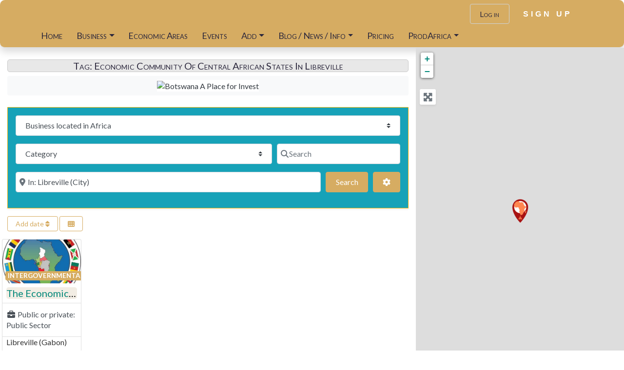

--- FILE ---
content_type: text/html; charset=UTF-8
request_url: https://maps.prodafrica.com/places/tags/economic-community-of-central-african-states/gabon-1/estuaire/libreville-1/
body_size: 58812
content:
<!DOCTYPE html>
<html lang="en-GB" prefix="og: https://ogp.me/ns#" class="no-js bsui">
<head>
<meta charset="UTF-8">
<meta name="viewport" content="width=device-width">
<meta name="keywords" content="ProdAfrica Business Directory, business directory in Africa,businessin Africa,search business in Africa,south africa business,botswana business, Kenya business, Nigeria Business, Uganda business, Egypt Business, b2b in Africa, b2c in Africa"/>
<link rel="profile" href="http://gmpg.org/xfn/11">
<link rel="pingback" href="https://maps.prodafrica.com/xmlrpc.php">
<!-- Search Engine Optimization by Rank Math PRO - https://rankmath.com/ -->
<title>Economic Community of Central African States Archives - ProdAfrica Business Directory</title>
<meta name="robots" content="follow, noindex"/>
<meta property="og:locale" content="en_GB" />
<meta property="og:type" content="article" />
<meta property="og:title" content="Economic Community of Central African States Archives - ProdAfrica Business Directory" />
<meta property="og:url" content="https://maps.prodafrica.com/places/tags/economic-community-of-central-african-states/gabon-1/estuaire/libreville-1/" />
<meta property="og:site_name" content="African Business Directory | ProdAfrica" />
<meta property="article:publisher" content="https://www.facebook.com/ProdAfricaBusiness/" />
<meta property="fb:app_id" content="1128875250560988" />
<meta property="og:image" content="https://maps.prodafrica.com/wp-content/uploads/2023/03/PRODAFRICA-BUSINESS.jpg" />
<meta property="og:image:secure_url" content="https://maps.prodafrica.com/wp-content/uploads/2023/03/PRODAFRICA-BUSINESS.jpg" />
<meta property="og:image:width" content="500" />
<meta property="og:image:height" content="500" />
<meta property="og:image:type" content="image/jpeg" />
<meta name="twitter:card" content="summary_large_image" />
<meta name="twitter:title" content="Economic Community of Central African States Archives - ProdAfrica Business Directory" />
<meta name="twitter:site" content="@_ProdAfrica_" />
<meta name="twitter:image" content="https://maps.prodafrica.com/wp-content/uploads/2023/03/PRODAFRICA-BUSINESS.jpg" />
<meta name="twitter:label1" content="Pages" />
<meta name="twitter:data1" content="1" />
<script type="application/ld+json">{"@context":"https://schema.org","@graph":[{"@type":"Place","@id":"https://maps.prodafrica.com/#place","address":{"@type":"PostalAddress","streetAddress":"Av. d'Eduard Maristany 15 - 19","addressLocality":"Sant Adrià de Besòs (Barcelona)","addressRegion":"Catalonia","postalCode":"08930","addressCountry":"Spain"}},{"@type":"ProfessionalService","@id":"https://maps.prodafrica.com/#organization","name":"ProdAfrica (PTY) Ltd","url":"https://maps.prodafrica.com","sameAs":["https://www.facebook.com/ProdAfricaBusiness/","https://twitter.com/_ProdAfrica_"],"email":"info@prodafrica.com","address":{"@type":"PostalAddress","streetAddress":"Av. d'Eduard Maristany 15 - 19","addressLocality":"Sant Adrià de Besòs (Barcelona)","addressRegion":"Catalonia","postalCode":"08930","addressCountry":"Spain"},"logo":{"@type":"ImageObject","@id":"https://maps.prodafrica.com/#logo","url":"https://maps.prodafrica.com/wp-content/uploads/2020/07/PRODAFRICA-BUSINESS.jpg","contentUrl":"https://maps.prodafrica.com/wp-content/uploads/2020/07/PRODAFRICA-BUSINESS.jpg","caption":"African Business Directory | ProdAfrica","inLanguage":"en-GB","width":"500","height":"500"},"openingHours":["Monday,Tuesday,Wednesday,Thursday,Friday,Saturday,Sunday 09:00-17:00"],"description":"African Business Directory. Africa’s Premier Business &amp; SME Directorys Directory in Africa. By listing your business in ProdAfrica, tap into a broader audience actively seeking products and services from the African business community.","location":{"@id":"https://maps.prodafrica.com/#place"},"image":{"@id":"https://maps.prodafrica.com/#logo"}},{"@type":"WebSite","@id":"https://maps.prodafrica.com/#website","url":"https://maps.prodafrica.com","name":"African Business Directory | ProdAfrica","alternateName":"African Business Directory","publisher":{"@id":"https://maps.prodafrica.com/#organization"},"inLanguage":"en-GB"},{"@type":"CollectionPage","@id":"https://maps.prodafrica.com/places/tags/economic-community-of-central-african-states/gabon-1/estuaire/libreville-1/#webpage","url":"https://maps.prodafrica.com/places/tags/economic-community-of-central-african-states/gabon-1/estuaire/libreville-1/","name":"Economic Community of Central African States Archives - ProdAfrica Business Directory","isPartOf":{"@id":"https://maps.prodafrica.com/#website"},"inLanguage":"en-GB"}]}</script>
<!-- /Rank Math WordPress SEO plugin -->
<link rel='dns-prefetch' href='//static.addtoany.com' />
<link rel='dns-prefetch' href='//www.recaptcha.net' />
<link rel='dns-prefetch' href='//js.stripe.com' />
<link rel='dns-prefetch' href='//fonts.googleapis.com' />
<link rel='dns-prefetch' href='//use.fontawesome.com' />
<link rel="alternate" type="application/rss+xml" title="ProdAfrica Business Directory &raquo; Feed" href="https://maps.prodafrica.com/feed/" />
<link rel="alternate" type="application/rss+xml" title="ProdAfrica Business Directory &raquo; Comments Feed" href="https://maps.prodafrica.com/comments/feed/" />
<link rel="alternate" type="application/rss+xml" title="ProdAfrica Business Directory &raquo; Business located in Africa Feed" href="https://maps.prodafrica.com/places/gabon-1/estuaire/libreville-1/feed/" />
<style type="text/css">.brave_popup{display:none}</style>		<style>
.lazyload,
.lazyloading {
max-width: 100%;
}
</style>
<style id="content-control-block-styles">
@media (max-width: 640px) {
.cc-hide-on-mobile {
display: none !important;
}
}
@media (min-width: 641px) and (max-width: 920px) {
.cc-hide-on-tablet {
display: none !important;
}
}
@media (min-width: 921px) and (max-width: 1440px) {
.cc-hide-on-desktop {
display: none !important;
}
}		</style>
<style id='wp-img-auto-sizes-contain-inline-css' type='text/css'>
img:is([sizes=auto i],[sizes^="auto," i]){contain-intrinsic-size:3000px 1500px}
/*# sourceURL=wp-img-auto-sizes-contain-inline-css */
</style>
<!-- <link rel='stylesheet' id='ayecode-ui-css' href='https://maps.prodafrica.com/wp-content/plugins/blockstrap-page-builder-blocks/vendor/ayecode/wp-ayecode-ui/assets/css/ayecode-ui-compatibility.css?ver=0.2.43' type='text/css' media='all' /> -->
<link rel="stylesheet" type="text/css" href="//maps.prodafrica.com/wp-content/cache/wpfc-minified/g19xdx1/hxzwu.css" media="all"/>
<style id='ayecode-ui-inline-css' type='text/css'>
.bsui .btn-outline-primary,.bsui .btn-link.btn-primary,.bsui a,.bsui .btn-link,.bsui .page-link{color:#d6ac62}.bsui .text-primary{color:#d6ac62!important}.bsui .btn-primary,.bsui .btn-primary.disabled,.bsui .btn-primary:disabled,.bsui .btn-outline-primary:hover,.bsui .btn-outline-primary:not(:disabled):not(.disabled).active,.bsui .btn-outline-primary:not(:disabled):not(.disabled):active,.bsui .show>.btn-outline-primary.dropdown-toggle,.bsui .badge-primary,.bsui .alert-primary,.bsui .bg-primary,.bsui .dropdown-item.active,.bsui .custom-control-input:checked~.custom-control-label::before,.bsui .custom-checkbox .custom-control-input:indeterminate~.custom-control-label::before,.bsui .nav-pills .nav-link.active,.bsui .nav-pills .show>.nav-link,.bsui .page-item.active .page-link,.bsui .progress-bar,.bsui .list-group-item.active,.bsui .select2-container .select2-results__option--highlighted.select2-results__option[aria-selected=true]{background-color:#d6ac62}.bsui .bg-primary{background-color:#d6ac62!important}.bsui .btn-primary,.bsui .btn-primary.disabled,.bsui .btn-primary:disabled,.bsui .btn-outline-primary,.bsui .btn-outline-primary:hover,.bsui .btn-outline-primary:not(:disabled):not(.disabled).active,.bsui .btn-outline-primary:not(:disabled):not(.disabled):active,.bsui .show>.btn-outline-primary.dropdown-toggle,.bsui .alert-primary,.bsui .custom-control-input:checked~.custom-control-label::before,.bsui .custom-checkbox .custom-control-input:indeterminate~.custom-control-label::before,.bsui .page-item.active .page-link,.bsui .list-group-item.active{border-color:#d6ac62}.bsui .border-primary{border-color:#d6ac62!important}.bsui .bg-primary{fill:#d6ac62}.bsui .bg-primary{fill:#d6ac62!important}.bsui .btn-primary:hover,.bsui .btn-primary:focus,.bsui .btn-primary.focus{background-color:#c6a05b;border-color:#c19b59}.bsui .btn-outline-primary:not(:disabled):not(.disabled):active:focus,.bsui .btn-outline-primary:not(:disabled):not(.disabled).active:focus,.show>.bsui .btn-outline-primary.dropdown-toggle:focus{box-shadow:0 0 0 .2rem #d6ac6240}.bsui .btn-primary:not(:disabled):not(.disabled):active,.bsui .btn-primary:not(:disabled):not(.disabled).active,.show>.bsui .btn-primary.dropdown-toggle{background-color:#c19b59;border-color:#bc9756}.bsui .btn-primary:not(:disabled):not(.disabled):active:focus,.bsui .btn-primary:not(:disabled):not(.disabled).active:focus,.show>.bsui .btn-primary.dropdown-toggle:focus{box-shadow:0 0 0 .2rem #d6ac6240}.bsui .dropdown-item.active,.bsui .dropdown-item:active{background-color:#d6ac62}.bsui .form-control:focus{border-color:#e1c18a;box-shadow:0 0 0 .2rem #d6ac6240}.bsui .page-link:focus{box-shadow:0 0 0 .2rem #d6ac6240}.bsui .btn-outline-secondary,.bsui .btn-link.btn-secondary{color:#23aee0}.bsui .text-secondary{color:#23aee0!important}.bsui .btn-secondary,.bsui .btn-secondary.disabled,.bsui .btn-secondary:disabled,.bsui .btn-outline-secondary:hover,.bsui .btn-outline-secondary:not(:disabled):not(.disabled).active,.bsui .btn-outline-secondary:not(:disabled):not(.disabled):active,.bsui .show>.btn-outline-secondary.dropdown-toggle,.bsui .badge-secondary,.bsui .alert-secondary,.bsui .bg-secondary{background-color:#23aee0}.bsui .bg-secondary{background-color:#23aee0!important}.bsui .btn-secondary,.bsui .btn-secondary.disabled,.bsui .btn-secondary:disabled,.bsui .btn-outline-secondary,.bsui .btn-outline-secondary:hover,.bsui .btn-outline-secondary:not(:disabled):not(.disabled).active,.bsui .btn-outline-secondary:not(:disabled):not(.disabled):active,.bsui .show>.btn-outline-secondary.dropdown-toggle,.bsui .alert-secondary{border-color:#23aee0}.bsui .border-secondary{border-color:#23aee0!important}.bsui .bg-secondary{fill:#23aee0}.bsui .bg-secondary{fill:#23aee0!important}.bsui .btn-secondary:hover,.bsui .btn-secondary:focus,.bsui .btn-secondary.focus{background-color:#21a1d0;border-color:#209dca}.bsui .btn-outline-secondary:not(:disabled):not(.disabled):active:focus,.bsui .btn-outline-secondary:not(:disabled):not(.disabled).active:focus,.show>.bsui .btn-outline-secondary.dropdown-toggle:focus{box-shadow:0 0 0 .2rem #23aee040}.bsui .btn-secondary:not(:disabled):not(.disabled):active,.bsui .btn-secondary:not(:disabled):not(.disabled).active,.show>.bsui .btn-secondary.dropdown-toggle{background-color:#209dca;border-color:#1f99c4}.bsui .btn-secondary:not(:disabled):not(.disabled):active:focus,.bsui .btn-secondary:not(:disabled):not(.disabled).active:focus,.show>.bsui .btn-secondary.dropdown-toggle:focus{box-shadow:0 0 0 .2rem #23aee040}body.modal-open #wpadminbar{z-index:999}.embed-responsive-16by9 .fluid-width-video-wrapper{padding:0!important;position:initial}
.ds-top-header {
color: #333;
}
.ds-top-header a,
.ds-top-header a:visited {
color: #FFFFFF !important;
}
.ds-top-header a:hover {
color: #E8E8E8 !important;
}
.ds-top-header {
background-color: #202020;
}
.site-header hgroup a {
color: blank  !important;
}
.site-header a, .site-header a:visited {
color: #2b273c !important;
}
.site-header a:hover, .site-header a:focus, .site-header a:active, .site-header a:visited:hover, .site-header a:visited:focus, .site-header a:visited:active {
color: #57526f  !important;
}
.site-header {
background-color: #d6ac62;
}
#primary-nav ul .sub-menu a,#primary-nav ul .sub-menu, #primary-nav ul.greedy-links {
background-color: #d6ac62;
}
#primary-nav ul.greedy-links:before{
display:none;
}
#primary-nav ul .sub-menu a:hover, #primary-nav ul.greedy-links a:hover {
background-color: #ddca9f;
}
@media (max-width: 992px) {
#primary-nav ul li a:hover {
background: #ddca9f;
}
}
h1, .h1, h2, .h2, h3, .h3, h4, .h4, h5, .h5, h6, .h6, #simplemodal-container h3 {
color: #2b273c;
}
#simplemodal-container h3 {
font-family: 'Lato','Helvetica Neue',Helvetica,Arial,sans-serif;
}
.bsui a:not(.btn) {
color: #008779;
}
.bsui a:not(.btn):hover,
.bsui a:not(.btn):visited:hover,
.bsui a:not(.btn):focus,
.bsui a:not(.btn):active {
color: #008779;
}
.bsui a:not(.btn):visited {
color: #008779;
}
.bsui .content-box, .bsui .content .entry, .bsui #geodir_content, .bsui .sidebar .widget, .bsui .geodir-content-left .geodir-company_info, .bsui .geodir-content-right .geodir-company_info, .bsui .geodir_full_page .geodir-category-list-in, .bsui .geodir_full_page .geodir-loc-bar {
background-color: #ffffff;
border-color: #FFFFFF !important;
}
.bsui body {
font-family: 'Lato','Helvetica Neue',Helvetica,Arial,sans-serif;
font-size: 16px;
line-height: 22px;
color: #333;
background-color: #ffffff;
}
bsui p {
line-height: 22px;
}
.footer-widgets {
color: #ffffff;
}
.footer-widgets h1,
.footer-widgets .h1,
.footer-widgets h2,
.footer-widgets .h2,
.footer-widgets h3,
.footer-widgets .h3,
.footer-widgets h4,
.footer-widgets .h4,
.footer-widgets h5,
.footer-widgets .h5,
.footer-widgets h6,
.footer-widgets .h6 {
color: #ffffff;
}
.footer-widgets a {
color: #ffffff;
}
.footer-widgets a:hover,
.footer-widgets a:visited:hover,
.footer-widgets a:focus,
.footer-widgets a:active {
color: #ffffff;
}
.footer-widgets a:visited {
color: #ffffff;
}
#footer .footer-widgets {
background-color: #000000;
border-top-color:  !important;
border-bottom-color: #f5f5f5 !important;
}
#footer .copyright {
color: #BBB;
}
#footer .copyright a {
color: #0073bb;
}
#footer .copyright a:hover,
#footer .copyright a:visited:hover,
#footer .copyright a:focus,
#footer .copyright a:active {
color: #048de2;
}
#footer .copyright a:visited {
color: #0073bb;
}
#footer .copyright {
background-color: #000000;
border-top: 1px solid #151515;
border-top-color: #ffffff !important;
}
.fullwidth-sidebar-container .geodir-wgt-map,
.fullwidth-sidebar-container .geodir-post-slider{
padding: 0;
}
ul,li{
list-style: none;
padding-left: 0;
}
/* =WordPress Core
-------------------------------------------------------------- */
.alignnone {
margin: 5px 20px 20px 0;
}
.aligncenter,
div.aligncenter {
display: block;
margin: 5px auto 5px auto;
}
.alignright {
float:right;
}
.alignleft {
float: left;
}
a img.alignright {
float: right;
margin: 5px 0 20px 20px;
}
a img.alignnone {
margin: 5px 20px 20px 0;
}
a img.alignleft {
float: left;
margin: 5px 20px 20px 0;
}
a img.aligncenter {
display: block;
margin-left: auto;
margin-right: auto;
}
.wp-caption {
background: #fff;
border: 1px solid #f0f0f0;
max-width: 96%; /* Image does not overflow the content area */
padding: 5px 3px 10px;
text-align: center;
}
.wp-caption.alignnone {
margin: 5px 20px 20px 0;
}
.wp-caption.alignleft {
margin: 5px 20px 20px 0;
}
.wp-caption.alignright {
margin: 5px 0 20px 20px;
}
.wp-caption img {
border: 0 none;
height: auto;
margin: 0;
max-width: 98.5%;
padding: 0;
width: auto;
}
.wp-caption p.wp-caption-text {
font-size: 11px;
line-height: 17px;
margin: 0;
padding: 0 4px 5px;
}
/* Text meant only for screen readers. */
.screen-reader-text {
border: 0;
clip: rect(1px, 1px, 1px, 1px);
clip-path: inset(50%);
height: 1px;
margin: -1px;
overflow: hidden;
padding: 0;
position: absolute !important;
width: 1px;
word-wrap: normal !important; /* Many screen reader and browser combinations announce broken words as they would appear visually. */
}
.screen-reader-text:focus {
background-color: #eee;
clip: auto !important;
clip-path: none;
color: #444;
display: block;
font-size: 1em;
height: auto;
left: 5px;
line-height: normal;
padding: 15px 23px 14px;
text-decoration: none;
top: 5px;
width: auto;
z-index: 100000;
/* Above WP toolbar. */
}
#site-header .geodir-search .form-group,
.featured-area .geodir-search .form-group{
margin: 0;
}
body.geodir_advance_search #site-header .geodir-search .col-auto:not(:nth-last-of-type(-n+3)):after,
body.geodir_advance_search .featured-area .geodir-search .col-auto:not(:nth-last-of-type(-n+3)):after,
body:not(.geodir_advance_search) #site-header .geodir-search .col-auto:not(:nth-last-of-type(-n+2)):after,
body:not(.geodir_advance_search) .featured-area .geodir-search .col-auto:not(:nth-last-of-type(-n+2)):after
{
content: "";
position: absolute;
top: 12px;
right: 0;
bottom: 12px;
width: 2px;
background-color: #eeeeef;
}
#site-header .geodir-search .form-group input,#site-header .geodir-search .form-group select,
.featured-area .geodir-search .form-group input,#site-header .geodir-search .form-group select{
border-width: 0;
}
#site-header .geodir-search .form-group .geodir_submit_search{
border-top-left-radius: 0;
border-bottom-left-radius: 0;
padding: 10px 20px;
}
.featured-area .geodir-search .form-group .geodir_submit_search{
border-top-left-radius: 0;
border-bottom-left-radius: 0;
/*padding: 10px 20px;*/
}
#site-header .geodir-search-form-wrapper{
box-shadow: 0 2px 18px rgba(0,0,0,.15);
}
#menu-gd-menu .dropdown-toggle::after{
border: solid #2b273c;
border-width: 0 2px 2px 0;
display: inline-block;
padding: 3px;
transform: rotate(45deg);
-webkit-transform: rotate(45deg);
margin-left: 8px;
margin-bottom: -2px;
border-color: inherit;
}
#site-header .sub-menu{
z-index: 1050;
}
#site-header .gd-search-field-search-filters,
.featured-area .gd-search-field-search-filters{
display: none;
}
.gd-rating-wrap .gd-rating-background .fas.fa-stop:after {
content: "\f005";
margin-left: -2%;
vertical-align: middle;
color: #fff;
position: absolute;
top: 50%;
display: block;
-ms-transform: translateY(-50%);
transform: translateY(-50%) scale(0.5);
}
.page.home .featured-area .site-logo img {
max-height: 160px;
max-width: 120px;
}
/*# sourceURL=ayecode-ui-inline-css */
</style>
<!-- <link rel='stylesheet' id='wp-block-library-css' href='https://maps.prodafrica.com/wp-includes/css/dist/block-library/style.min.css?ver=6.9' type='text/css' media='all' /> -->
<link rel="stylesheet" type="text/css" href="//maps.prodafrica.com/wp-content/cache/wpfc-minified/eyv84xm/hxzwu.css" media="all"/>
<style id='wp-block-separator-inline-css' type='text/css'>
@charset "UTF-8";.wp-block-separator{border:none;border-top:2px solid}:root :where(.wp-block-separator.is-style-dots){height:auto;line-height:1;text-align:center}:root :where(.wp-block-separator.is-style-dots):before{color:currentColor;content:"···";font-family:serif;font-size:1.5em;letter-spacing:2em;padding-left:2em}.wp-block-separator.is-style-dots{background:none!important;border:none!important}
/*# sourceURL=https://maps.prodafrica.com/wp-includes/blocks/separator/style.min.css */
</style>
<style id='global-styles-inline-css' type='text/css'>
:root{--wp--preset--aspect-ratio--square: 1;--wp--preset--aspect-ratio--4-3: 4/3;--wp--preset--aspect-ratio--3-4: 3/4;--wp--preset--aspect-ratio--3-2: 3/2;--wp--preset--aspect-ratio--2-3: 2/3;--wp--preset--aspect-ratio--16-9: 16/9;--wp--preset--aspect-ratio--9-16: 9/16;--wp--preset--color--black: #000000;--wp--preset--color--cyan-bluish-gray: #abb8c3;--wp--preset--color--white: #ffffff;--wp--preset--color--pale-pink: #f78da7;--wp--preset--color--vivid-red: #cf2e2e;--wp--preset--color--luminous-vivid-orange: #ff6900;--wp--preset--color--luminous-vivid-amber: #fcb900;--wp--preset--color--light-green-cyan: #7bdcb5;--wp--preset--color--vivid-green-cyan: #00d084;--wp--preset--color--pale-cyan-blue: #8ed1fc;--wp--preset--color--vivid-cyan-blue: #0693e3;--wp--preset--color--vivid-purple: #9b51e0;--wp--preset--gradient--vivid-cyan-blue-to-vivid-purple: linear-gradient(135deg,rgb(6,147,227) 0%,rgb(155,81,224) 100%);--wp--preset--gradient--light-green-cyan-to-vivid-green-cyan: linear-gradient(135deg,rgb(122,220,180) 0%,rgb(0,208,130) 100%);--wp--preset--gradient--luminous-vivid-amber-to-luminous-vivid-orange: linear-gradient(135deg,rgb(252,185,0) 0%,rgb(255,105,0) 100%);--wp--preset--gradient--luminous-vivid-orange-to-vivid-red: linear-gradient(135deg,rgb(255,105,0) 0%,rgb(207,46,46) 100%);--wp--preset--gradient--very-light-gray-to-cyan-bluish-gray: linear-gradient(135deg,rgb(238,238,238) 0%,rgb(169,184,195) 100%);--wp--preset--gradient--cool-to-warm-spectrum: linear-gradient(135deg,rgb(74,234,220) 0%,rgb(151,120,209) 20%,rgb(207,42,186) 40%,rgb(238,44,130) 60%,rgb(251,105,98) 80%,rgb(254,248,76) 100%);--wp--preset--gradient--blush-light-purple: linear-gradient(135deg,rgb(255,206,236) 0%,rgb(152,150,240) 100%);--wp--preset--gradient--blush-bordeaux: linear-gradient(135deg,rgb(254,205,165) 0%,rgb(254,45,45) 50%,rgb(107,0,62) 100%);--wp--preset--gradient--luminous-dusk: linear-gradient(135deg,rgb(255,203,112) 0%,rgb(199,81,192) 50%,rgb(65,88,208) 100%);--wp--preset--gradient--pale-ocean: linear-gradient(135deg,rgb(255,245,203) 0%,rgb(182,227,212) 50%,rgb(51,167,181) 100%);--wp--preset--gradient--electric-grass: linear-gradient(135deg,rgb(202,248,128) 0%,rgb(113,206,126) 100%);--wp--preset--gradient--midnight: linear-gradient(135deg,rgb(2,3,129) 0%,rgb(40,116,252) 100%);--wp--preset--font-size--small: 13px;--wp--preset--font-size--medium: 20px;--wp--preset--font-size--large: 36px;--wp--preset--font-size--x-large: 42px;--wp--preset--spacing--20: 0.44rem;--wp--preset--spacing--30: 0.67rem;--wp--preset--spacing--40: 1rem;--wp--preset--spacing--50: 1.5rem;--wp--preset--spacing--60: 2.25rem;--wp--preset--spacing--70: 3.38rem;--wp--preset--spacing--80: 5.06rem;--wp--preset--shadow--natural: 6px 6px 9px rgba(0, 0, 0, 0.2);--wp--preset--shadow--deep: 12px 12px 50px rgba(0, 0, 0, 0.4);--wp--preset--shadow--sharp: 6px 6px 0px rgba(0, 0, 0, 0.2);--wp--preset--shadow--outlined: 6px 6px 0px -3px rgb(255, 255, 255), 6px 6px rgb(0, 0, 0);--wp--preset--shadow--crisp: 6px 6px 0px rgb(0, 0, 0);}:where(.is-layout-flex){gap: 0.5em;}:where(.is-layout-grid){gap: 0.5em;}body .is-layout-flex{display: flex;}.is-layout-flex{flex-wrap: wrap;align-items: center;}.is-layout-flex > :is(*, div){margin: 0;}body .is-layout-grid{display: grid;}.is-layout-grid > :is(*, div){margin: 0;}:where(.wp-block-columns.is-layout-flex){gap: 2em;}:where(.wp-block-columns.is-layout-grid){gap: 2em;}:where(.wp-block-post-template.is-layout-flex){gap: 1.25em;}:where(.wp-block-post-template.is-layout-grid){gap: 1.25em;}.has-black-color{color: var(--wp--preset--color--black) !important;}.has-cyan-bluish-gray-color{color: var(--wp--preset--color--cyan-bluish-gray) !important;}.has-white-color{color: var(--wp--preset--color--white) !important;}.has-pale-pink-color{color: var(--wp--preset--color--pale-pink) !important;}.has-vivid-red-color{color: var(--wp--preset--color--vivid-red) !important;}.has-luminous-vivid-orange-color{color: var(--wp--preset--color--luminous-vivid-orange) !important;}.has-luminous-vivid-amber-color{color: var(--wp--preset--color--luminous-vivid-amber) !important;}.has-light-green-cyan-color{color: var(--wp--preset--color--light-green-cyan) !important;}.has-vivid-green-cyan-color{color: var(--wp--preset--color--vivid-green-cyan) !important;}.has-pale-cyan-blue-color{color: var(--wp--preset--color--pale-cyan-blue) !important;}.has-vivid-cyan-blue-color{color: var(--wp--preset--color--vivid-cyan-blue) !important;}.has-vivid-purple-color{color: var(--wp--preset--color--vivid-purple) !important;}.has-black-background-color{background-color: var(--wp--preset--color--black) !important;}.has-cyan-bluish-gray-background-color{background-color: var(--wp--preset--color--cyan-bluish-gray) !important;}.has-white-background-color{background-color: var(--wp--preset--color--white) !important;}.has-pale-pink-background-color{background-color: var(--wp--preset--color--pale-pink) !important;}.has-vivid-red-background-color{background-color: var(--wp--preset--color--vivid-red) !important;}.has-luminous-vivid-orange-background-color{background-color: var(--wp--preset--color--luminous-vivid-orange) !important;}.has-luminous-vivid-amber-background-color{background-color: var(--wp--preset--color--luminous-vivid-amber) !important;}.has-light-green-cyan-background-color{background-color: var(--wp--preset--color--light-green-cyan) !important;}.has-vivid-green-cyan-background-color{background-color: var(--wp--preset--color--vivid-green-cyan) !important;}.has-pale-cyan-blue-background-color{background-color: var(--wp--preset--color--pale-cyan-blue) !important;}.has-vivid-cyan-blue-background-color{background-color: var(--wp--preset--color--vivid-cyan-blue) !important;}.has-vivid-purple-background-color{background-color: var(--wp--preset--color--vivid-purple) !important;}.has-black-border-color{border-color: var(--wp--preset--color--black) !important;}.has-cyan-bluish-gray-border-color{border-color: var(--wp--preset--color--cyan-bluish-gray) !important;}.has-white-border-color{border-color: var(--wp--preset--color--white) !important;}.has-pale-pink-border-color{border-color: var(--wp--preset--color--pale-pink) !important;}.has-vivid-red-border-color{border-color: var(--wp--preset--color--vivid-red) !important;}.has-luminous-vivid-orange-border-color{border-color: var(--wp--preset--color--luminous-vivid-orange) !important;}.has-luminous-vivid-amber-border-color{border-color: var(--wp--preset--color--luminous-vivid-amber) !important;}.has-light-green-cyan-border-color{border-color: var(--wp--preset--color--light-green-cyan) !important;}.has-vivid-green-cyan-border-color{border-color: var(--wp--preset--color--vivid-green-cyan) !important;}.has-pale-cyan-blue-border-color{border-color: var(--wp--preset--color--pale-cyan-blue) !important;}.has-vivid-cyan-blue-border-color{border-color: var(--wp--preset--color--vivid-cyan-blue) !important;}.has-vivid-purple-border-color{border-color: var(--wp--preset--color--vivid-purple) !important;}.has-vivid-cyan-blue-to-vivid-purple-gradient-background{background: var(--wp--preset--gradient--vivid-cyan-blue-to-vivid-purple) !important;}.has-light-green-cyan-to-vivid-green-cyan-gradient-background{background: var(--wp--preset--gradient--light-green-cyan-to-vivid-green-cyan) !important;}.has-luminous-vivid-amber-to-luminous-vivid-orange-gradient-background{background: var(--wp--preset--gradient--luminous-vivid-amber-to-luminous-vivid-orange) !important;}.has-luminous-vivid-orange-to-vivid-red-gradient-background{background: var(--wp--preset--gradient--luminous-vivid-orange-to-vivid-red) !important;}.has-very-light-gray-to-cyan-bluish-gray-gradient-background{background: var(--wp--preset--gradient--very-light-gray-to-cyan-bluish-gray) !important;}.has-cool-to-warm-spectrum-gradient-background{background: var(--wp--preset--gradient--cool-to-warm-spectrum) !important;}.has-blush-light-purple-gradient-background{background: var(--wp--preset--gradient--blush-light-purple) !important;}.has-blush-bordeaux-gradient-background{background: var(--wp--preset--gradient--blush-bordeaux) !important;}.has-luminous-dusk-gradient-background{background: var(--wp--preset--gradient--luminous-dusk) !important;}.has-pale-ocean-gradient-background{background: var(--wp--preset--gradient--pale-ocean) !important;}.has-electric-grass-gradient-background{background: var(--wp--preset--gradient--electric-grass) !important;}.has-midnight-gradient-background{background: var(--wp--preset--gradient--midnight) !important;}.has-small-font-size{font-size: var(--wp--preset--font-size--small) !important;}.has-medium-font-size{font-size: var(--wp--preset--font-size--medium) !important;}.has-large-font-size{font-size: var(--wp--preset--font-size--large) !important;}.has-x-large-font-size{font-size: var(--wp--preset--font-size--x-large) !important;}
/*# sourceURL=global-styles-inline-css */
</style>
<style id='classic-theme-styles-inline-css' type='text/css'>
/*! This file is auto-generated */
.wp-block-button__link{color:#fff;background-color:#32373c;border-radius:9999px;box-shadow:none;text-decoration:none;padding:calc(.667em + 2px) calc(1.333em + 2px);font-size:1.125em}.wp-block-file__button{background:#32373c;color:#fff;text-decoration:none}
/*# sourceURL=/wp-includes/css/classic-themes.min.css */
</style>
<!-- <link rel='stylesheet' id='content-control-block-styles-css' href='https://maps.prodafrica.com/wp-content/plugins/content-control/dist/style-block-editor.css?ver=2.6.5' type='text/css' media='all' /> -->
<!-- <link rel='stylesheet' id='inf-font-awesome-css' href='https://maps.prodafrica.com/wp-content/plugins/blog-designer-pack/assets/css/font-awesome.min.css?ver=4.0.8' type='text/css' media='all' /> -->
<!-- <link rel='stylesheet' id='owl-carousel-css' href='https://maps.prodafrica.com/wp-content/plugins/blog-designer-pack/assets/css/owl.carousel.min.css?ver=4.0.8' type='text/css' media='all' /> -->
<!-- <link rel='stylesheet' id='bdpp-public-style-css' href='https://maps.prodafrica.com/wp-content/plugins/blog-designer-pack/assets/css/bdpp-public.min.css?ver=4.0.8' type='text/css' media='all' /> -->
<link rel="stylesheet" type="text/css" href="//maps.prodafrica.com/wp-content/cache/wpfc-minified/f11udons/hxzwu.css" media="all"/>
<style id='dominant-color-styles-inline-css' type='text/css'>
img[data-dominant-color]:not(.has-transparency) { background-color: var(--dominant-color); }
/*# sourceURL=dominant-color-styles-inline-css */
</style>
<!-- <link rel='stylesheet' id='jquery-ui-css' href='https://maps.prodafrica.com/wp-content/plugins/userswp/assets/css/jquery-ui.css?ver=6.9' type='text/css' media='all' /> -->
<link rel="stylesheet" type="text/css" href="//maps.prodafrica.com/wp-content/cache/wpfc-minified/kpsgyvcs/hxzwu.css" media="all"/>
<style id='plvt-view-transitions-inline-css' type='text/css'>
@view-transition { navigation: auto; }
@media (prefers-reduced-motion: no-preference) {::view-transition-group(*) { animation-duration: 0.4s; }}
/*# sourceURL=plvt-view-transitions-inline-css */
</style>
<!-- <link rel='stylesheet' id='addtoany-css' href='https://maps.prodafrica.com/wp-content/plugins/add-to-any/addtoany.min.css?ver=1.16' type='text/css' media='all' /> -->
<style>.addtoany_content{clear:both;margin:16px auto}.addtoany_header{margin:0 0 16px}.addtoany_list{display:inline;line-height:16px}.a2a_kit a:empty,.a2a_kit a[class^="a2a_button_"]:has(.a2a_s_undefined){display:none}.addtoany_list a,.widget .addtoany_list a{border:0;box-shadow:none;display:inline-block;font-size:16px;padding:0 4px;vertical-align:middle}.addtoany_list a img{border:0;display:inline-block;opacity:1;overflow:hidden;vertical-align:baseline}.addtoany_list a span{display:inline-block;float:none}.addtoany_list.a2a_kit_size_32 a{font-size:32px}.addtoany_list.a2a_kit_size_32 a:not(.addtoany_special_service)>span{height:32px;line-height:32px;width:32px}.addtoany_list a:not(.addtoany_special_service)>span{border-radius:4px;display:inline-block;opacity:1}.addtoany_list a .a2a_count{position:relative;vertical-align:top}.site .a2a_kit.addtoany_list a:focus,.addtoany_list a:hover,.widget .addtoany_list a:hover{background:none;border:0;box-shadow:none}.addtoany_list a:hover img,.addtoany_list a:hover span{opacity:.7}.addtoany_list a.addtoany_special_service:hover img,.addtoany_list a.addtoany_special_service:hover span{opacity:1}.addtoany_special_service{display:inline-block;vertical-align:middle}.addtoany_special_service a,.addtoany_special_service div,.addtoany_special_service div.fb_iframe_widget,.addtoany_special_service iframe,.addtoany_special_service span{margin:0;vertical-align:baseline!important}.addtoany_special_service iframe{display:inline;max-width:none}a.addtoany_share.addtoany_no_icon span.a2a_img_text{display:none}a.addtoany_share img{border:0;width:auto;height:auto}</style>
<link rel='stylesheet' id='font-awesome-css' href='https://use.fontawesome.com/releases/v6.7.2/css/all.css?wpfas=true' type='text/css' media='all' />
<link rel="https://api.w.org/" href="https://maps.prodafrica.com/wp-json/" /><link rel="alternate" title="JSON" type="application/json" href="https://maps.prodafrica.com/wp-json/wp/v2/places/tags/5077" /><link rel="EditURI" type="application/rsd+xml" title="RSD" href="https://maps.prodafrica.com/xmlrpc.php?rsd" />
<meta name="generator" content="WordPress 6.9" />
<meta name="generator" content="auto-sizes 1.7.0">
<meta name="generator" content="dominant-color-images 1.2.0">
<meta name="generator" content="performant-translations 1.2.0">
<meta name="generator" content="view-transitions 1.1.2">
<meta name="generator" content="web-worker-offloading 0.2.0">
<meta name="generator" content="webp-uploads 2.6.1">
<style>
.getpaid-price-buttons label{
transition: all .3s ease-out;
text-align: center;
padding: 10px 20px;
background-color: #eeeeee;
border: 1px solid #e0e0e0;
}
.getpaid-price-circles label {
padding: 0 4px;
-moz-border-radius:50%;
-webkit-border-radius: 50%;
border-radius: 50%;
}
.getpaid-price-circles label span{
display: block;
padding: 50%;
margin: -3em -50% 0;
position: relative;
top: 1.5em;
border: 1em solid transparent;
white-space: nowrap;
}
.getpaid-price-buttons input[type="radio"]{
visibility: hidden;
height: 0;
width: 0 !important;
}
.getpaid-price-buttons input[type="radio"]:checked + label,
.getpaid-price-buttons label:hover {
color: #fff;
background-color: #1e73be;
border-color: #1e73be;
}
.getpaid-public-items-archive-single-item .inner {
box-shadow: 0 1px 3px rgba(0,0,0,0.12), 0 1px 2px rgba(0,0,0,0.24);
}
.getpaid-public-items-archive-single-item:hover .inner{
box-shadow: 0 1px 4px rgba(0,0,0,0.15), 0 1px 3px rgba(0,0,0,0.30);
}
.wp-block-getpaid-public-items-getpaid-public-items-loop .item-name {
font-size: 1.3rem;
}
.getpaid-subscription-item-actions {
color: #ddd;
font-size: 13px;
padding: 2px 0 0;
position: relative;
left: -9999em;
}
.getpaid-subscriptions-table-row:hover .getpaid-subscription-item-actions {
position: static;
}
.getpaid-subscriptions table {
font-size: 0.9em;
table-layout: fixed;
}
.getpaid-subscriptions-table-column-subscription {
font-weight: 500;
}
.getpaid-subscriptions-table-row span.label {
font-weight: 500;
}
.getpaid-subscriptions.bsui .table-bordered thead th {
border-bottom-width: 1px;
}
.getpaid-subscriptions.bsui .table-striped tbody tr:nth-of-type(odd) {
background-color: rgb(0 0 0 / 0.01);
}
.wpinv-page .bsui a.btn {
text-decoration: none;
margin-right: 2px;
margin-bottom: 2px;
}
.getpaid-cc-card-inner {
max-width: 460px;
}
.getpaid-payment-modal-close {
position: absolute;
top: 0;
right: 0;
z-index: 200;
}
.getpaid-form-cart-item-price {
min-width: 120px !important;
}
/* Fabulous Fluid theme fix */
#primary .getpaid-payment-form p {
float: none !important;
}
.bsui .is-invalid ~ .invalid-feedback, .bsui .is-invalid ~ .invalid-tooltip {
display: block
}
.bsui .is-invalid {
border-color: #dc3545 !important;
}
.getpaid-file-upload-element{
height: 200px;
border: 3px dashed #dee2e6;
cursor: pointer;
}
.getpaid-file-upload-element:hover{
border: 3px dashed #424242;
}
.getpaid-file-upload-element.getpaid-trying-to-drop {
border: 3px dashed #8bc34a;
background: #f1f8e9;
}
</style>
<style>
.no-js img.lazyload {
display: none;
}
figure.wp-block-image img.lazyloading {
min-width: 150px;
}
.lazyload,
.lazyloading {
--smush-placeholder-width: 100px;
--smush-placeholder-aspect-ratio: 1/1;
width: var(--smush-image-width, var(--smush-placeholder-width)) !important;
aspect-ratio: var(--smush-image-aspect-ratio, var(--smush-placeholder-aspect-ratio)) !important;
}
.lazyload, .lazyloading {
opacity: 0;
}
.lazyloaded {
opacity: 1;
transition: opacity 400ms;
transition-delay: 0ms;
}
</style>
<meta name="generator" content="speculation-rules 1.6.0">
<meta data-od-replaced-content="optimization-detective 1.0.0-beta4" name="generator" content="optimization-detective 1.0.0-beta4; url_metric_groups={0:empty, 480:empty, 600:empty, 782:empty}">
<meta name="generator" content="embed-optimizer 1.0.0-beta3">
<meta name="generator" content="image-prioritizer 1.0.0-beta3">
<link rel="icon" href="https://maps.prodafrica.com/wp-content/uploads/2023/03/cropped-cropped-PRODAFRICA-BUSINESS-1-32x32.jpg" sizes="32x32" />
<link rel="icon" href="https://maps.prodafrica.com/wp-content/uploads/2023/03/cropped-cropped-PRODAFRICA-BUSINESS-1-192x192.jpg" sizes="192x192" />
<link rel="apple-touch-icon" href="https://maps.prodafrica.com/wp-content/uploads/2023/03/cropped-cropped-PRODAFRICA-BUSINESS-1-180x180.jpg" />
<meta name="msapplication-TileImage" content="https://maps.prodafrica.com/wp-content/uploads/2023/03/cropped-cropped-PRODAFRICA-BUSINESS-1-270x270.jpg" />
<meta name="generator" content="WP Super Duper v1.2.31" data-sd-source="blockstrap-page-builder-blocks" /><meta name="generator" content="WP Font Awesome Settings v1.1.10" data-ac-source="blockstrap-page-builder-blocks" />		<style type="text/css" id="wp-custom-css">
div#sd-featured-imgx {height: 40vh !important;}
.header-top-item.header-search {display: none;}
.tooltip {
pointer-events: none;
}
@media only screen and (max-width: 600px) {
.whoop-hero-background-wrap-inner img{
height: 400px!important;
}	
}
.uwp-account-ads {
display: none !important;
}
/* Si hay contenido relacionado */
.uwp-account-content-ads,
.tab-pane.uwp-account-ads {
display: none !important;
}		</style>
<!-- Google tag (gtag.js) -->
<script data-wpfc-render="false">(function(){let events=["mousemove", "wheel", "scroll", "touchstart", "touchmove"];let fired = false;events.forEach(function(event){window.addEventListener(event, function(){if(fired === false){fired = true;setTimeout(function(){ (function(d,s){var f=d.getElementsByTagName(s)[0];j=d.createElement(s);j.setAttribute('src', 'https://www.googletagmanager.com/gtag/js?id=G-9D1KE0BYZQ');f.parentNode.insertBefore(j,f);})(document,'script'); }, 100);}},{once: true});});})();</script>
<script>
window.dataLayer = window.dataLayer || [];
function gtag(){dataLayer.push(arguments);}
gtag('js', new Date());
gtag('config', 'G-9D1KE0BYZQ');
</script>
<!-- <link rel='stylesheet' id='so-css-directory-starter-css' href='https://maps.prodafrica.com/wp-content/uploads/so-css/so-css-directory-starter.css?ver=1754302116' type='text/css' media='all' /> -->
<!-- <link rel='stylesheet' id='leaflet-css' href='https://maps.prodafrica.com/wp-content/plugins/geodirectory/assets/leaflet/leaflet.css?ver=2.8.150' type='text/css' media='all' /> -->
<!-- <link rel='stylesheet' id='flatpickr-css' href='https://maps.prodafrica.com/wp-content/plugins/blockstrap-page-builder-blocks/vendor/ayecode/wp-ayecode-ui/assets/css/flatpickr.min.css?ver=0.2.43' type='text/css' media='all' /> -->
<!-- <link rel='stylesheet' id='bravepop_front_css-css' href='https://maps.prodafrica.com/wp-content/plugins/bravepopup-pro/assets/css/frontend.min.css?ver=6.9' type='text/css' media='all' /> -->
<link rel="stylesheet" type="text/css" href="//maps.prodafrica.com/wp-content/cache/wpfc-minified/l0ttchqp/hxzwu.css" media="all"/>
<script data-wpfc-render="false">var Wpfcll={s:[],osl:0,scroll:false,i:function(){Wpfcll.ss();window.addEventListener('load',function(){let observer=new MutationObserver(mutationRecords=>{Wpfcll.osl=Wpfcll.s.length;Wpfcll.ss();if(Wpfcll.s.length > Wpfcll.osl){Wpfcll.ls(false);}});observer.observe(document.getElementsByTagName("html")[0],{childList:true,attributes:true,subtree:true,attributeFilter:["src"],attributeOldValue:false,characterDataOldValue:false});Wpfcll.ls(true);});window.addEventListener('scroll',function(){Wpfcll.scroll=true;Wpfcll.ls(false);});window.addEventListener('resize',function(){Wpfcll.scroll=true;Wpfcll.ls(false);});window.addEventListener('click',function(){Wpfcll.scroll=true;Wpfcll.ls(false);});},c:function(e,pageload){var w=document.documentElement.clientHeight || body.clientHeight;var n=0;if(pageload){n=0;}else{n=(w > 800) ? 800:200;n=Wpfcll.scroll ? 800:n;}var er=e.getBoundingClientRect();var t=0;var p=e.parentNode ? e.parentNode:false;if(typeof p.getBoundingClientRect=="undefined"){var pr=false;}else{var pr=p.getBoundingClientRect();}if(er.x==0 && er.y==0){for(var i=0;i < 10;i++){if(p){if(pr.x==0 && pr.y==0){if(p.parentNode){p=p.parentNode;}if(typeof p.getBoundingClientRect=="undefined"){pr=false;}else{pr=p.getBoundingClientRect();}}else{t=pr.top;break;}}};}else{t=er.top;}if(w - t+n > 0){return true;}return false;},r:function(e,pageload){var s=this;var oc,ot;try{oc=e.getAttribute("data-wpfc-original-src");ot=e.getAttribute("data-wpfc-original-srcset");originalsizes=e.getAttribute("data-wpfc-original-sizes");if(s.c(e,pageload)){if(oc || ot){if(e.tagName=="DIV" || e.tagName=="A" || e.tagName=="SPAN"){e.style.backgroundImage="url("+oc+")";e.removeAttribute("data-wpfc-original-src");e.removeAttribute("data-wpfc-original-srcset");e.removeAttribute("onload");}else{if(oc){e.setAttribute('src',oc);}if(ot){e.setAttribute('srcset',ot);}if(originalsizes){e.setAttribute('sizes',originalsizes);}if(e.getAttribute("alt") && e.getAttribute("alt")=="blank"){e.removeAttribute("alt");}e.removeAttribute("data-wpfc-original-src");e.removeAttribute("data-wpfc-original-srcset");e.removeAttribute("data-wpfc-original-sizes");e.removeAttribute("onload");if(e.tagName=="IFRAME"){var y="https://www.youtube.com/embed/";if(navigator.userAgent.match(/\sEdge?\/\d/i)){e.setAttribute('src',e.getAttribute("src").replace(/.+\/templates\/youtube\.html\#/,y));}e.onload=function(){if(typeof window.jQuery !="undefined"){if(jQuery.fn.fitVids){jQuery(e).parent().fitVids({customSelector:"iframe[src]"});}}var s=e.getAttribute("src").match(/templates\/youtube\.html\#(.+)/);if(s){try{var i=e.contentDocument || e.contentWindow;if(i.location.href=="about:blank"){e.setAttribute('src',y+s[1]);}}catch(err){e.setAttribute('src',y+s[1]);}}}}}}else{if(e.tagName=="NOSCRIPT"){if(typeof window.jQuery !="undefined"){if(jQuery(e).attr("data-type")=="wpfc"){e.removeAttribute("data-type");jQuery(e).after(jQuery(e).text());}}}}}}catch(error){console.log(error);console.log("==>",e);}},ss:function(){var i=Array.prototype.slice.call(document.getElementsByTagName("img"));var f=Array.prototype.slice.call(document.getElementsByTagName("iframe"));var d=Array.prototype.slice.call(document.getElementsByTagName("div"));var a=Array.prototype.slice.call(document.getElementsByTagName("a"));var s=Array.prototype.slice.call(document.getElementsByTagName("span"));var n=Array.prototype.slice.call(document.getElementsByTagName("noscript"));this.s=i.concat(f).concat(d).concat(a).concat(s).concat(n);},ls:function(pageload){var s=this;[].forEach.call(s.s,function(e,index){s.r(e,pageload);});}};document.addEventListener('DOMContentLoaded',function(){wpfci();});function wpfci(){Wpfcll.i();}</script>
</head>
<body class="archive post-type-archive post-type-archive-gd_place wp-custom-logo wp-theme-directory-starter wp-child-theme-whoop geodir_custom_posts geodir-page geodir-page-cpt-gd_place geodir-page-term geodir-page-term-5077 geodir-page-gd_place_tags geodir-archive geodir_advance_search whoop-whoop gd-map-osm">
<header id="site-header" class="site-header border-bottom shadow" role="banner" style="">
<nav class="navbar navbar-expand-lg navbar-light pb-0 navbar-multi-sub-menus container" style="z-index: 1025;">
<button class="navbar-toggler" type="button" data-toggle="collapse" data-target="#primary-nav" aria-controls="primary-nav" aria-expanded="false" aria-label="Toggle navigation">
<span class="navbar-toggler-icon"></span>
</button>
<div class="collapse navbar-collapse " id="primary-nav">
<div class="header-top-item header-search">
<div class="geodir-search-container bsui sdel-596ddf4a geodir-advance-search-default"  data-show-adv="default"><div class="geodir-search-form-wrapper mb-0 rounded bg-white">
<form class="w-100 d-block geodir-listing-search gd-search-bar-style geodir-search-show-all" data-show="" name="geodir-listing-search" action="https://maps.prodafrica.com/search/" method="get" style="box-sizing:content-box;">
<input type="hidden" name="geodir_search" value="1" />
<div class="geodir-search form-row align-items-center">
<div class='gd-search-input-wrapper gd-search-field-cpt  col-auto flex-fill' data-rule-key="type" data-rule-type="select"><div class="form-group"><label class="sr-only visually-hidden">Select search type</label>			<select name="stype" class="search_by_post  form-control custom-select c-pointer " aria-label="Post Type">
<option  data-slug="places"  data-label="https://maps.prodafrica.com/places/gabon-1/estuaire/libreville-1/" value="gd_place" selected="selected">Business located in Africa</option>
<option  data-slug="economic_areas"  data-label="https://maps.prodafrica.com/economic_areas/gabon-1/estuaire/libreville-1/" value="gd_economic_areas" >Economic Areas</option>
<option  data-slug="world"  data-label="https://maps.prodafrica.com/world/gabon-1/estuaire/libreville-1/" value="gd_europe" >Business not located in Africa</option>
<option  data-slug="events"  data-label="https://maps.prodafrica.com/events/gabon-1/estuaire/libreville-1/" value="gd_event" >Events</option>
<option  data-slug="productsservices"  data-label="https://maps.prodafrica.com/productsservices/" value="gd_productsservices" >Products & Services</option>
</select>
</div></div><div class='gd-search-field-taxonomy gd-search-field-categories col-auto flex-fill' data-rule-key="post_category" data-rule-type="select"><div data-argument="geodir_search_post_category" class="form-group" ><label for="geodir_search_post_category" class="sr-only">Category</label><select  class="custom-select mw-100 c-pointer"  name="spost_category[]"  id="geodir_search_post_category" ><option value="" disabled selected hidden>Category</option><option value="" >Category</option><option value="8" >BUSINESS GENERAL</option><option value="521" >- ACCOMMODATION &amp; HOTELS &amp; LODGES</option><option value="2433" >- AGRICULTURE &amp; AGRIBUSINESS</option><option value="3660" >- ALCOHOLIC DRINKS &amp; TRADERS</option><option value="3525" >- ANIMAL HEALTH &amp; PEST SERVICES</option><option value="3395" >- ARCHITECTURE &amp; ENGINEERING</option><option value="550" >- ARTS &amp; CRAFTS</option><option value="2283" >- ASSOCIATION &amp; FEDERATION &amp; SYNDICATE</option><option value="2745" >- ATTORNEY &amp; LEGAL SERVICES</option><option value="4662" >- BAKERY PRODUCERS &amp; TRADERS</option><option value="7908" >- BANANA PRODUCERS &amp; TRADERS &amp; RELATED</option><option value="523" >- BAR &amp; COFFEE &amp; RESTAURANT</option><option value="2792" >- BUILDERS &amp; RENOVATIONS &amp; HOME MAINTENANCE</option><option value="4101" >- CANVAS MANUFACTURER &amp; TRADERS</option><option value="5584" >- CASINO &amp; GAMBLING &amp; GAMING</option><option value="4568" >- CHAMBER OF COMMERCE</option><option value="2884" >- CHEMICAL &amp; PHARMA INDUSTRY AND TRADERS</option><option value="2929" >- CLOTHING MANUFACTURER &amp; TRADERS</option><option value="3397" >- COCOA PRODUCER &amp; TRADERS &amp; RELATED</option><option value="1260" >- COFFEE PRODUCER &amp; TRADERS &amp; RELATED</option><option value="2741" >- CONSULTING &amp; PROFESSIONAL SERVICES</option><option value="2748" >- COOPERATIVES &amp; RELATED</option><option value="2606" >- COSMETICS &amp; BEAUTY</option><option value="7716" >- COTTON PRODUCERS &amp; TRADERS &amp; RELATED</option><option value="44" >- CULTURE</option><option value="3304" >- - KNOWLEDGE INSTITUTE &amp; RELATED</option><option value="3335" >- - PUBLIC LIBRARY &amp; RELATED</option><option value="3324" >- - SPORTS &amp; RELATED</option><option value="3309" >- - THEATER &amp; CINEMA &amp; RELATED</option><option value="2746" >- DESIGN &amp; RELATED</option><option value="2202" >- DIAMONDS INDUSTRY &amp; TRADE</option><option value="1268" >- EDUCATION SCHOOLS &amp; PRIVATE UNIVERSITY</option><option value="2912" >- EDUCATIONAL SERVICES &amp; EDITORIAL &amp; BOOKSTORE</option><option value="1943" >- ENERGY INDUSTRY &amp; SERVICES</option><option value="2196" >- ENTREPRENEUR &amp; FREELANCE</option><option value="950" >- EVENTS &amp; DMC &amp; RELATED</option><option value="1291" >- FABRICS &amp; TEXTIL</option><option value="2352" >- FACILITY SERVICES &amp; RELATED</option><option value="2763" >- FARM &amp; RELATED</option><option value="560" >- FINANCIAL SERVICES &amp; BANKING &amp; INVESTORS</option><option value="525" >- FOOD &amp; DRINKS &amp; SERVICES &amp; TRADERS</option><option value="3260" >- FURNITURE &amp; DECOR</option><option value="2737" >- GAS &amp; OIL INDUSTRY AND TRADERS</option><option value="522" >- GAS STATION &amp; RELATED</option><option value="2690" >- GRAPHIC DESIGN &amp; BRAND DESIGN &amp; RELATED</option><option value="551" >- HEALTH PRIVATE SERVICES &amp; RELATED</option><option value="6427" >- HUMAN RESOURCES &amp; RELATED</option><option value="6695" >- INDUSTRIAL SERVICES &amp; RELATED</option><option value="3045" >- INDUSTRY &amp; INDUSTRIAL PRODUCTS</option><option value="3344" >- INSURANCE &amp; RELATED</option><option value="2744" >- IT CONSULTING &amp; INTERNET SERVICES</option><option value="2567" >- JEWELRY &amp; RELATED BUSINESSES</option><option value="1912" >- LEATHER MANUFACTURERS &amp; TRADERS</option><option value="941" >- LEISURE &amp; ENTERTAINMENT</option><option value="3028" >- LIVESTOCK &amp; FISHING AND RELATED</option><option value="661" >- LOGISTICS &amp; TRADE AGENT</option><option value="664" >- - RAIL TRANSPORT &amp; RELATED</option><option value="908" >- - TRANSPORT AIR &amp; AVIATION SERVICES</option><option value="662" >- - TRANSPORT GOODS &amp; DELIVERY</option><option value="524" >- MALL &amp; RELATED</option><option value="3981" >- MEDICAL PRODUCTS &amp; SERVICES</option><option value="3409" >- MILK &amp; DAIRY PRODUCERS &amp; TRADERS</option><option value="2458" >- MINING &amp; MINING SERVICES</option><option value="984" >- NGO &amp; RELATED</option><option value="3140" >- PACKAGING &amp; BUSINESS GIFTS</option><option value="7953" >- POULTRY &amp; RELATED</option><option value="5376" >- PRIVATE SECURITY &amp; RELATED</option><option value="598" >- REAL STATE &amp; INVESTMENT AND PROPERTY MANAGEMENT</option><option value="2651" >- SHOES MANUFACTURERS &amp; TRADERS</option><option value="5770" >- SHOPPING SERVICES &amp; RELATED</option><option value="3118" >- SPORTS ENCLAVE</option><option value="7990" >- SUGAR PRODUCERS &amp; TRADERS &amp; RELATED</option><option value="1681" >- TEA PRODUCER &amp; TRADERS</option><option value="8489" >- TECHNOLOGY &amp; RELATED SERVICES</option><option value="1920" >- TELECOMMUNICATIONS &amp; RELATED SERVICES</option><option value="3659" >- TRADE &amp; DISTRIBUTION</option><option value="663" >- TRANSPORT PASSENGERS &amp; CAR RENTALS</option><option value="652" >- TRAVELS &amp; TOURS &amp; SAFARIS</option><option value="2273" >- TV &amp; RADIO &amp; MEDIA &amp; COMMUNICATIONS BUSINESS</option><option value="2742" >- VEHICLE SALES &amp; REPAIR &amp; SERVICES</option><option value="547" >- WHOLESALER &amp; MISCELLANEOUS</option><option value="7635" >- WINES, WINERY &amp; TRADERS</option><option value="2" >GOVERMENT &amp; POIs</option><option value="4390" >- AFRICAN INTERNATIONAL ORGANIZATION</option><option value="7998" >- AGENCIES FOR INVESTMENT &amp; DEVELOPMENT</option><option value="2203" >- BORDER POST POI</option><option value="300" >- DIAMOND MINE &amp; RELATED SERVICES</option><option value="2747" >- EMBASSY &amp; CONSULATE &amp; IO</option><option value="553" >- HEALTH PUBLIC &amp; RELATED</option><option value="4049" >- INTERGOVERNMENTAL ORGANIZATION</option><option value="561" >- MINISTRIES &amp; DEPARTMENTS &amp; PUBLIC AGENCIES</option><option value="3303" >- PUBLIC EDUCATION &amp; KNOWLEDGE</option><option value="151" >- RELIGION</option><option value="77" >- TRANSPORT POI</option><option value="76" >- - AIRPORT</option><option value="503" >- - - AERODROME</option><option value="3163" >- - BUS TERMINAL</option><option value="274" >- - PORT</option><option value="641" >- - - FERRY</option><option value="98" >- - RAIL STATION</option><option value="9" >WHAT TO VISIT: TOURISM</option><option value="232" >- ARCHEOLOGY</option><option value="557" >- HISTORICAL PLACE</option><option value="188" >- MONUMENT</option><option value="595" >- MUSEUM</option><option value="233" >- NATURE</option><option value="2877" >- - LAKE</option><option value="507" >- - RIVER</option><option value="187" >- WILDLIFE</option><option value="4432" >- - GAME RESERVE</option></select></div></div><div class='gd-search-field-search col-auto flex-fill
' style="flex-grow:9999 !important;" data-rule-key="s" data-rule-type="text">
<div class="form-group" ><label class="sr-only">Search</label><div class="input-group-inside position-relative w-100" ><div class="input-group-prepend position-absolute h-100"><div class="input-group-text  px-2 bg-transparent border-0"><span class="geodir-search-input-label hover-swap text-muted" onclick="jQuery('.search_text').val('').trigger('change').trigger('keyup');" aria-hidden="true"><i class="fas fa-search hover-content-original"></i><i class="fas fa-times geodir-search-input-label-clear hover-content c-pointer" title="Clear field"></i></span></div></div><input type="text"  name="s"  placeholder="Search"  class="form-control search_text gd_search_text w-100 pl-4"  onkeydown="if(event.keyCode == 13) geodir_click_search(this);"  onClick="this.select();"  autocomplete="off"  size="16"  aria-label="Search"  data-toggle="dropdown"  data-flip="false" ></div></div></div>
<div class='gd-search-field-near col-auto flex-fill
in-location in-city' style="flex-grow:9999 !important;" data-rule-key="near" data-rule-type="text">
<div class="form-group" ><label class="sr-only sr-only visually-hidden">Place</label><div class="input-group-inside position-relative w-100" ><div class="input-group-prepend position-absolute h-100"><div class="input-group-text  px-2 bg-transparent border-0"><span class="geodir-search-input-label hover-swap text-muted" onclick="jQuery('.snear').val('').trigger('change').trigger('keyup');jQuery('.sgeo_lat,.sgeo_lon').val('');" aria-hidden="true"><i class="fas fa-map-marker-alt hover-content-original"></i><i class="fas fa-times geodir-search-input-label-clear hover-content c-pointer" title="Clear field"></i></span></div></div><input type="text"  name="snear"  placeholder="Place"  value="In: Libreville (City)"  class="form-control snear w-100 pl-4"  onkeydown="javascript: if(event.keyCode == 13) geodir_click_search(this);"  onClick="this.select();"  autocomplete="off"  size="16"  aria-label="Place"  data-toggle="dropdown"  data-flip="false" ></div></div></div>
<div class='gd-search-field-search col-auto flex-grow-1 '>
<div class='form-group'>
<button type="button"  class="geodir_submit_search btn w-100 btn-primary"  data-title="Search"  aria-label="Search"  >Search<span class="sr-only visually-hidden">Search</span></button>
</div>
</div>
<div class="gd-search-field-search gd-search-field-search-filters col-auto flex-grow-1"><div class="form-group"><button type="button"  class="geodir-show-filters btn w-100 btn-primary"  aria-label="Advanced Filters"  onclick="jQuery(this).closest(&#039;.geodir-listing-search&#039;).find(&#039;.geodir-more-filters&#039;).collapse(&#039;toggle&#039;)"  ><i class="fas fa-cog" aria-hidden="true"></i><span class="sr-only visually-hidden">Advanced Filters</span></button>
</div></div>		</div>
<div class="geodir-filter-container">
<div class="geodir-more-filters customize_filter-in clearfix gd-filter-gd_place collapse">
<div class="customize_filter_inner text-left row px-1 pt-3 bg-light mx-0 my-3 rounded">
<div class="geodir-filter-cat gd-type-single gd-field-ttext gd-field-ourbrands col mb-3" style="min-width:200px;" data-rule-key="ourbrands" data-rule-type="text"><label for="geodir_search_ourbrands" class="text-muted form-field-label">Brands</label><div class="gd-search-li-0 gd-search-li-ourbrands gd-field-ttext"><input type="text" id="geodir_search_ourbrands" class="cat_input form-control" name="sourbrands" value="" placeholder="Brands" aria-label="Brands" /></div></div><div class="geodir-filter-cat gd-type-single gd-field-ttextarea gd-field-ourproducts col mb-3" style="min-width:200px;" data-rule-key="ourproducts" data-rule-type="textarea"><label for="geodir_search_ourproducts" class="text-muted form-field-label">Our products / services</label><div class="gd-search-li-0 gd-search-li-ourproducts gd-field-ttextarea"><input type="text" id="geodir_search_ourproducts" class="cat_input form-control" name="sourproducts" value="" placeholder="Our products / services" aria-label="Our products / services" /></div></div>											</div>
<div class="geodir-advance-search">
<div class='gd-search-field-search  flex-grow-1 '>
<div class='form-group'>
<button type="button"  class="geodir_submit_search btn w-100 btn-primary"  data-title="Search"  aria-label="Search"  >Search<span class="sr-only visually-hidden">Search</span></button>
</div>
</div>
</div>
</div>
</div>
<input name="sgeo_lat" class="sgeo_lat" type="hidden" value=""/>
<input name="sgeo_lon" class="sgeo_lon" type="hidden" value=""/>
<input class="geodir-location-search-type" name="city" type="hidden" value="libreville-1"><div class="geodir-keep-args" style="display:none!important">{"hide_search_input":"","hide_near_input":"","show":"","filters_pos":"","input_size":"","bar_flex_wrap":"","bar_flex_wrap_md":"","bar_flex_wrap_lg":"","input_border":"","input_border_opacity":"","input_rounded_size":"","btn_bg":"","btn_rounded_size":"","btn_rounded_size_md":"","btn_rounded_size_lg":"","bg":"white","mt":"","mr":"","mb":"0","ml":"","pt":"","pr":"","pb":"","pl":"","border":"","rounded":"rounded","rounded_size":"","rounded_size_md":"","rounded_size_lg":"","shadow":"","css_class":""}</div>	</form>
</div>
</div></div><div class="header-top-item header-user ml-auto">
<nav id="user-account-nav" class="primary-nav user_menu" role="navigation">
<ul id="menu-user" class="menu nav">
<li class="menu-item menu-item-type-custom menu-item-object-custom nav-item">
<a class="dt-btn button whoop-button nav-link btn btn-outline-gray " href="https://maps.prodafrica.com/login/?redirect_to=https://maps.prodafrica.com/">Log in</a>
</li>
<li class="whoop-register menu-item menu-item-type-custom menu-item-object-custom nav-item">
<a class="dt-btn button whoop-button nav-link btn btn-primary text-white ml-2 " href="https://maps.prodafrica.com/register/">Sign up</a>
</li>
</ul>
</nav>
</div>
</div>
</nav>
<nav class="navbar navbar-expand-lg navbar-light p-0 navbar-multi-sub-menus container">
<div class="collapse navbar-collapse " id="primary-nav">
<ul id="menu-menu-1" class="navbar-nav  text-nowrap flex-wrap"><li id="menu-item-17872" class="menu-item menu-item-type-custom menu-item-object-custom menu-item-home menu-item-17872 nav-item"><a href="https://maps.prodafrica.com/" class=" nav-link">Home</a></li>
<li id="menu-item-2912" class="menu-item menu-item-type-custom menu-item-object-custom menu-item-has-children menu-item-2912 nav-item dropdown"><a href="#" class=" nav-link dropdown-toggle" role="button" data-toggle="dropdown" aria-haspopup="true" aria-expanded="false">Business</a>
<ul class="sub-menu dropdown-menu  dropdown-caret-0">
<li id="menu-item-14463" class="menu-item menu-item-type-custom menu-item-object-custom menu-item-14463 nav-item"><a href="https://maps.prodafrica.com/location/" class=" nav-link dropdown-item">All African countries</a></li>
<li id="menu-item-16140" class="menu-item menu-item-type-custom menu-item-object-custom menu-item-16140 nav-item"><a href="https://maps.prodafrica.com/not-located-in-africa/" class=" nav-link dropdown-item">Not located in Africa</a></li>
</ul>
</li>
<li id="menu-item-18170" class="menu-item menu-item-type-custom menu-item-object-custom menu-item-18170 nav-item"><a href="https://maps.prodafrica.com/search/?geodir_search=1&#038;stype=gd_economic_areas&#038;spost_category%5B%5D=&#038;sairport%5B%5D=&#038;sport%5B%5D=&#038;s=+&#038;snear=&#038;slivestockarea=&#038;sagriculturalproduct=&#038;snaturalresources=&#038;sinternetconnection%5B%5D=&#038;sbasicservices%5B%5D=&#038;sgeo_lat=&#038;sgeo_lon=#google_vignette" class=" nav-link">Economic Areas</a></li>
<li id="menu-item-14940" class="menu-item menu-item-type-custom menu-item-object-custom menu-item-14940 nav-item"><a href="https://maps.prodafrica.com/search/?geodir_search=1&#038;stype=gd_event&#038;spost_category%5B%5D=&#038;s=+&#038;snear=&#038;event_dates=&#038;sgeo_lat=&#038;sgeo_lon=" class=" nav-link">Events</a></li>
<li id="menu-item-7168" class="menu-item menu-item-type-custom menu-item-object-custom menu-item-has-children menu-item-7168 nav-item dropdown"><a href="#" class=" nav-link dropdown-toggle" role="button" data-toggle="dropdown" aria-haspopup="true" aria-expanded="false">Add</a>
<ul class="sub-menu dropdown-menu  dropdown-caret-0">
<li id="menu-item-16885" class="menu-item menu-item-type-custom menu-item-object-custom menu-item-16885 nav-item"><a href="https://maps.prodafrica.com/add-listing/places/" class=" nav-link dropdown-item">Business Located in Africa</a></li>
<li id="menu-item-7170" class="nmr-administrator menu-item menu-item-type-custom menu-item-object-custom menu-item-7170 nav-item"><a href="https://maps.prodafrica.com/add-listing-business-not-located-in-africa/world/" class=" nav-link dropdown-item">Business Not Located in Africa</a></li>
<li id="menu-item-7167" class="menu-item menu-item-type-custom menu-item-object-custom menu-item-7167 nav-item"><a href="https://maps.prodafrica.com/add-listing-economic-areas/economic_areas/" class=" nav-link dropdown-item">Add Economic Areas</a></li>
<li id="menu-item-13221" class="menu-item menu-item-type-custom menu-item-object-custom menu-item-13221 nav-item"><a href="https://maps.prodafrica.com/add-listing-events/events/" class=" nav-link dropdown-item">Add your Event</a></li>
<li id="menu-item-36171" class="menu-item menu-item-type-custom menu-item-object-custom menu-item-36171 nav-item"><a href="https://maps.prodafrica.com/add-listing-2/productsservices/" class=" nav-link dropdown-item">Add your Product or Service</a></li>
</ul>
</li>
<li id="menu-item-37188" class="menu-item menu-item-type-custom menu-item-object-custom menu-item-has-children menu-item-37188 nav-item dropdown"><a href="#" class=" nav-link dropdown-toggle" role="button" data-toggle="dropdown" aria-haspopup="true" aria-expanded="false">Blog / News / Info</a>
<ul class="sub-menu dropdown-menu  dropdown-caret-0">
<li id="menu-item-13311" class="menu-item menu-item-type-custom menu-item-object-custom menu-item-13311 nav-item"><a href="https://maps.prodafrica.com/prodafrica-blog-2/" class=" nav-link dropdown-item">Blog</a></li>
<li id="menu-item-37187" class="menu-item menu-item-type-custom menu-item-object-custom menu-item-37187 nav-item"><a href="https://maps.prodafrica.com/africa-news/" class=" nav-link dropdown-item">News</a></li>
<li id="menu-item-38884" class="menu-item menu-item-type-custom menu-item-object-custom menu-item-38884 nav-item"><a href="https://maps.prodafrica.com/african-currency-converter/" class=" nav-link dropdown-item">African Currency Converter &#038; Exchange Rates</a></li>
<li id="menu-item-37531" class="menu-item menu-item-type-custom menu-item-object-custom menu-item-37531 nav-item"><a href="https://maps.prodafrica.com/china-organizations-directory/" class=" nav-link dropdown-item">China &#8211; Africa</a></li>
<li id="menu-item-37424" class="menu-item menu-item-type-custom menu-item-object-custom menu-item-37424 nav-item"><a href="https://maps.prodafrica.com/eu-organizations-directory/" class=" nav-link dropdown-item">European Union &#8211; Africa</a></li>
<li id="menu-item-37529" class="menu-item menu-item-type-custom menu-item-object-custom menu-item-37529 nav-item"><a href="https://maps.prodafrica.com/usa-organizations-directory/" class=" nav-link dropdown-item">USA &#8211; Africa</a></li>
</ul>
</li>
<li id="menu-item-13811" class="menu-item menu-item-type-custom menu-item-object-custom menu-item-13811 nav-item"><a href="https://maps.prodafrica.com/princing-prodafrica/" class=" nav-link">Pricing</a></li>
<li id="menu-item-7478" class="menu-item menu-item-type-custom menu-item-object-custom menu-item-has-children menu-item-7478 nav-item dropdown"><a href="#" class=" nav-link dropdown-toggle" role="button" data-toggle="dropdown" aria-haspopup="true" aria-expanded="false">ProdAfrica</a>
<ul class="sub-menu dropdown-menu  dropdown-caret-0">
<li id="menu-item-26" class="menu-item menu-item-type-post_type menu-item-object-page menu-item-26 nav-item"><a href="https://maps.prodafrica.com/pa-info/" class=" nav-link dropdown-item">About us</a></li>
<li id="menu-item-16408" class="menu-item menu-item-type-custom menu-item-object-custom menu-item-16408 nav-item"><a href="https://maps.prodafrica.com/contact-pa/" class=" nav-link dropdown-item">Contact</a></li>
<li id="menu-item-528" class="menu-item menu-item-type-post_type menu-item-object-page menu-item-528 nav-item"><a href="https://maps.prodafrica.com/join-us/" class=" nav-link dropdown-item">Careers &#8211; Jobs</a></li>
<li id="menu-item-30" class="menu-item menu-item-type-custom menu-item-object-custom menu-item-30 nav-item"><a target="_blank" href="http://www.prodafrica.com/" class=" nav-link dropdown-item">ProdAfrica Consulting</a></li>
</ul>
</li>
</ul>		</div>
</nav>
</header>
<div class="container-fluid whoop-archive-content">
<div class="row">
<section class="col col-12 col-md-8 mt-4 order-md-first order-first">
<div class="content-box content-single">
<article class="whoop-archive-listings post-12729 page type-page status-publish hentry">
<div class="entry-content entry-summary">
<h1 class="entry-title h3">Tag: Economic Community of Central African States in Libreville</h1>
<div class="wp-block-advertising-adv-widget-zone"><div class="adv-widget-zone bsui sdel-9d463323" ><div data-id="13554" 
class="bsui adv-single-zone id-13554">
<div class="gpa-zone-wrapper overflow-hidden w-100 mw-100 mb-4 bg-light py-2 rounded d-flex flex-column align-items-center justify-content-center mb-3">
<div class="d-flex flex-column flex-sm-row flex-wrap">
<style>
#adv-13554-14444-3 {
width: 100%;	}
@media (max-width: 575px) {
#adv-13554-14444-3 {
width: 100% !important;
}
}
</style>
<div class="overflow-hidden" id="adv-13554-14444-3">
<div data-id="14444" class="bsui adv-single id-14444 type-image">
<div class="overflow-hidden w-100 mw-100 position-relative">
<a
href="https://maps.prodafrica.com/click/14444/"
class="d-block text-decoration-none shadow-none w-100 h-100 text-dark"
>
<img data-od-unknown-tag data-od-xpath="/HTML/BODY/DIV[@class=&apos;container-fluid whoop-archive-content&apos;]/*[1][self::DIV]/*[1][self::SECTION]/*[1][self::DIV]/*[1][self::ARTICLE]/*[1][self::DIV]/*[2][self::DIV]/*[1][self::DIV]/*[1][self::DIV]/*[1][self::DIV]/*[1][self::DIV]/*[2][self::DIV]/*[1][self::DIV]/*[1][self::DIV]/*[1][self::A]/*[1][self::IMG]" decoding="async" src="https://maps.prodafrica.com/wp-content/uploads/2025/12/Invest-in-Botswana-scaled.avif" alt="Botswana A Place for Invest" class="w-100 h-100">
</a>
</div>
</div>
</div>
</div>	</div>
</div></div></div>
<div class="wp-block-geodirectory-geodir-widget-search"><div class="geodir-search-container bsui sdel-286fe82f geodir-advance-search-default"  data-show-adv="default"><div class="geodir-search-form-wrapper mb-3 pt-3 pr-3 pb-3 pl-3 border border-orange bg-info shadow-sm">
<form class="w-100 d-block geodir-listing-search gd-search-bar-style geodir-search-show-all" data-show="" name="geodir-listing-search" action="https://maps.prodafrica.com/search/" method="get" style="box-sizing:content-box;">
<input type="hidden" name="geodir_search" value="1" />
<div class="geodir-search form-row align-items-center">
<div class='gd-search-input-wrapper gd-search-field-cpt  col-auto flex-fill' data-rule-key="type" data-rule-type="select"><div class="form-group"><label class="sr-only visually-hidden">Select search type</label>			<select name="stype" class="search_by_post  form-control custom-select c-pointer " aria-label="Post Type">
<option  data-slug="places"  data-label="https://maps.prodafrica.com/places/gabon-1/estuaire/libreville-1/" value="gd_place" selected="selected">Business located in Africa</option>
<option  data-slug="economic_areas"  data-label="https://maps.prodafrica.com/economic_areas/gabon-1/estuaire/libreville-1/" value="gd_economic_areas" >Economic Areas</option>
<option  data-slug="world"  data-label="https://maps.prodafrica.com/world/gabon-1/estuaire/libreville-1/" value="gd_europe" >Business not located in Africa</option>
<option  data-slug="events"  data-label="https://maps.prodafrica.com/events/gabon-1/estuaire/libreville-1/" value="gd_event" >Events</option>
<option  data-slug="productsservices"  data-label="https://maps.prodafrica.com/productsservices/" value="gd_productsservices" >Products & Services</option>
</select>
</div></div><div class='gd-search-field-taxonomy gd-search-field-categories col-auto flex-fill' data-rule-key="post_category" data-rule-type="select"><div data-argument="geodir_search_post_category" class="form-group" ><label for="geodir_search_post_category" class="sr-only">Category</label><select  class="custom-select mw-100 c-pointer"  name="spost_category[]"  id="geodir_search_post_category" ><option value="" disabled selected hidden>Category</option><option value="" >Category</option><option value="8" >BUSINESS GENERAL</option><option value="521" >- ACCOMMODATION &amp; HOTELS &amp; LODGES</option><option value="2433" >- AGRICULTURE &amp; AGRIBUSINESS</option><option value="3660" >- ALCOHOLIC DRINKS &amp; TRADERS</option><option value="3525" >- ANIMAL HEALTH &amp; PEST SERVICES</option><option value="3395" >- ARCHITECTURE &amp; ENGINEERING</option><option value="550" >- ARTS &amp; CRAFTS</option><option value="2283" >- ASSOCIATION &amp; FEDERATION &amp; SYNDICATE</option><option value="2745" >- ATTORNEY &amp; LEGAL SERVICES</option><option value="4662" >- BAKERY PRODUCERS &amp; TRADERS</option><option value="7908" >- BANANA PRODUCERS &amp; TRADERS &amp; RELATED</option><option value="523" >- BAR &amp; COFFEE &amp; RESTAURANT</option><option value="2792" >- BUILDERS &amp; RENOVATIONS &amp; HOME MAINTENANCE</option><option value="4101" >- CANVAS MANUFACTURER &amp; TRADERS</option><option value="5584" >- CASINO &amp; GAMBLING &amp; GAMING</option><option value="4568" >- CHAMBER OF COMMERCE</option><option value="2884" >- CHEMICAL &amp; PHARMA INDUSTRY AND TRADERS</option><option value="2929" >- CLOTHING MANUFACTURER &amp; TRADERS</option><option value="3397" >- COCOA PRODUCER &amp; TRADERS &amp; RELATED</option><option value="1260" >- COFFEE PRODUCER &amp; TRADERS &amp; RELATED</option><option value="2741" >- CONSULTING &amp; PROFESSIONAL SERVICES</option><option value="2748" >- COOPERATIVES &amp; RELATED</option><option value="2606" >- COSMETICS &amp; BEAUTY</option><option value="7716" >- COTTON PRODUCERS &amp; TRADERS &amp; RELATED</option><option value="44" >- CULTURE</option><option value="3304" >- - KNOWLEDGE INSTITUTE &amp; RELATED</option><option value="3335" >- - PUBLIC LIBRARY &amp; RELATED</option><option value="3324" >- - SPORTS &amp; RELATED</option><option value="3309" >- - THEATER &amp; CINEMA &amp; RELATED</option><option value="2746" >- DESIGN &amp; RELATED</option><option value="2202" >- DIAMONDS INDUSTRY &amp; TRADE</option><option value="1268" >- EDUCATION SCHOOLS &amp; PRIVATE UNIVERSITY</option><option value="2912" >- EDUCATIONAL SERVICES &amp; EDITORIAL &amp; BOOKSTORE</option><option value="1943" >- ENERGY INDUSTRY &amp; SERVICES</option><option value="2196" >- ENTREPRENEUR &amp; FREELANCE</option><option value="950" >- EVENTS &amp; DMC &amp; RELATED</option><option value="1291" >- FABRICS &amp; TEXTIL</option><option value="2352" >- FACILITY SERVICES &amp; RELATED</option><option value="2763" >- FARM &amp; RELATED</option><option value="560" >- FINANCIAL SERVICES &amp; BANKING &amp; INVESTORS</option><option value="525" >- FOOD &amp; DRINKS &amp; SERVICES &amp; TRADERS</option><option value="3260" >- FURNITURE &amp; DECOR</option><option value="2737" >- GAS &amp; OIL INDUSTRY AND TRADERS</option><option value="522" >- GAS STATION &amp; RELATED</option><option value="2690" >- GRAPHIC DESIGN &amp; BRAND DESIGN &amp; RELATED</option><option value="551" >- HEALTH PRIVATE SERVICES &amp; RELATED</option><option value="6427" >- HUMAN RESOURCES &amp; RELATED</option><option value="6695" >- INDUSTRIAL SERVICES &amp; RELATED</option><option value="3045" >- INDUSTRY &amp; INDUSTRIAL PRODUCTS</option><option value="3344" >- INSURANCE &amp; RELATED</option><option value="2744" >- IT CONSULTING &amp; INTERNET SERVICES</option><option value="2567" >- JEWELRY &amp; RELATED BUSINESSES</option><option value="1912" >- LEATHER MANUFACTURERS &amp; TRADERS</option><option value="941" >- LEISURE &amp; ENTERTAINMENT</option><option value="3028" >- LIVESTOCK &amp; FISHING AND RELATED</option><option value="661" >- LOGISTICS &amp; TRADE AGENT</option><option value="664" >- - RAIL TRANSPORT &amp; RELATED</option><option value="908" >- - TRANSPORT AIR &amp; AVIATION SERVICES</option><option value="662" >- - TRANSPORT GOODS &amp; DELIVERY</option><option value="524" >- MALL &amp; RELATED</option><option value="3981" >- MEDICAL PRODUCTS &amp; SERVICES</option><option value="3409" >- MILK &amp; DAIRY PRODUCERS &amp; TRADERS</option><option value="2458" >- MINING &amp; MINING SERVICES</option><option value="984" >- NGO &amp; RELATED</option><option value="3140" >- PACKAGING &amp; BUSINESS GIFTS</option><option value="7953" >- POULTRY &amp; RELATED</option><option value="5376" >- PRIVATE SECURITY &amp; RELATED</option><option value="598" >- REAL STATE &amp; INVESTMENT AND PROPERTY MANAGEMENT</option><option value="2651" >- SHOES MANUFACTURERS &amp; TRADERS</option><option value="5770" >- SHOPPING SERVICES &amp; RELATED</option><option value="3118" >- SPORTS ENCLAVE</option><option value="7990" >- SUGAR PRODUCERS &amp; TRADERS &amp; RELATED</option><option value="1681" >- TEA PRODUCER &amp; TRADERS</option><option value="8489" >- TECHNOLOGY &amp; RELATED SERVICES</option><option value="1920" >- TELECOMMUNICATIONS &amp; RELATED SERVICES</option><option value="3659" >- TRADE &amp; DISTRIBUTION</option><option value="663" >- TRANSPORT PASSENGERS &amp; CAR RENTALS</option><option value="652" >- TRAVELS &amp; TOURS &amp; SAFARIS</option><option value="2273" >- TV &amp; RADIO &amp; MEDIA &amp; COMMUNICATIONS BUSINESS</option><option value="2742" >- VEHICLE SALES &amp; REPAIR &amp; SERVICES</option><option value="547" >- WHOLESALER &amp; MISCELLANEOUS</option><option value="7635" >- WINES, WINERY &amp; TRADERS</option><option value="2" >GOVERMENT &amp; POIs</option><option value="4390" >- AFRICAN INTERNATIONAL ORGANIZATION</option><option value="7998" >- AGENCIES FOR INVESTMENT &amp; DEVELOPMENT</option><option value="2203" >- BORDER POST POI</option><option value="300" >- DIAMOND MINE &amp; RELATED SERVICES</option><option value="2747" >- EMBASSY &amp; CONSULATE &amp; IO</option><option value="553" >- HEALTH PUBLIC &amp; RELATED</option><option value="4049" >- INTERGOVERNMENTAL ORGANIZATION</option><option value="561" >- MINISTRIES &amp; DEPARTMENTS &amp; PUBLIC AGENCIES</option><option value="3303" >- PUBLIC EDUCATION &amp; KNOWLEDGE</option><option value="151" >- RELIGION</option><option value="77" >- TRANSPORT POI</option><option value="76" >- - AIRPORT</option><option value="503" >- - - AERODROME</option><option value="3163" >- - BUS TERMINAL</option><option value="274" >- - PORT</option><option value="641" >- - - FERRY</option><option value="98" >- - RAIL STATION</option><option value="9" >WHAT TO VISIT: TOURISM</option><option value="232" >- ARCHEOLOGY</option><option value="557" >- HISTORICAL PLACE</option><option value="188" >- MONUMENT</option><option value="595" >- MUSEUM</option><option value="233" >- NATURE</option><option value="2877" >- - LAKE</option><option value="507" >- - RIVER</option><option value="187" >- WILDLIFE</option><option value="4432" >- - GAME RESERVE</option></select></div></div><div class='gd-search-field-search col-auto flex-fill
' style="flex-grow:9999 !important;" data-rule-key="s" data-rule-type="text">
<div class="form-group" ><label class="sr-only">Search</label><div class="input-group-inside position-relative w-100" ><div class="input-group-prepend position-absolute h-100"><div class="input-group-text  px-2 bg-transparent border-0"><span class="geodir-search-input-label hover-swap text-muted" onclick="jQuery('.search_text').val('').trigger('change').trigger('keyup');" aria-hidden="true"><i class="fas fa-search hover-content-original"></i><i class="fas fa-times geodir-search-input-label-clear hover-content c-pointer" title="Clear field"></i></span></div></div><input type="text"  name="s"  placeholder="Search"  class="form-control search_text gd_search_text w-100 pl-4"  onkeydown="if(event.keyCode == 13) geodir_click_search(this);"  onClick="this.select();"  autocomplete="off"  size="16"  aria-label="Search"  data-toggle="dropdown"  data-flip="false" ></div></div></div>
<div class='gd-search-field-near col-auto flex-fill
in-location in-city' style="flex-grow:9999 !important;" data-rule-key="near" data-rule-type="text">
<div class="form-group" ><label class="sr-only sr-only visually-hidden">Place</label><div class="input-group-inside position-relative w-100" ><div class="input-group-prepend position-absolute h-100"><div class="input-group-text  px-2 bg-transparent border-0"><span class="geodir-search-input-label hover-swap text-muted" onclick="jQuery('.snear').val('').trigger('change').trigger('keyup');jQuery('.sgeo_lat,.sgeo_lon').val('');" aria-hidden="true"><i class="fas fa-map-marker-alt hover-content-original"></i><i class="fas fa-times geodir-search-input-label-clear hover-content c-pointer" title="Clear field"></i></span></div></div><input type="text"  name="snear"  placeholder="Place"  value="In: Libreville (City)"  class="form-control snear w-100 pl-4"  onkeydown="javascript: if(event.keyCode == 13) geodir_click_search(this);"  onClick="this.select();"  autocomplete="off"  size="16"  aria-label="Place"  data-toggle="dropdown"  data-flip="false" ></div></div></div>
<div class='gd-search-field-search col-auto flex-grow-1 '>
<div class='form-group'>
<button type="button"  class="geodir_submit_search btn w-100 btn-primary"  data-title="Search"  aria-label="Search"  >Search<span class="sr-only visually-hidden">Search</span></button>
</div>
</div>
<div class="gd-search-field-search gd-search-field-search-filters col-auto flex-grow-1"><div class="form-group"><button type="button"  class="geodir-show-filters btn w-100 btn-primary"  aria-label="Advanced Filters"  onclick="jQuery(this).closest(&#039;.geodir-listing-search&#039;).find(&#039;.geodir-more-filters&#039;).collapse(&#039;toggle&#039;)"  ><i class="fas fa-cog" aria-hidden="true"></i><span class="sr-only visually-hidden">Advanced Filters</span></button>
</div></div>		</div>
<div class="geodir-filter-container">
<div class="geodir-more-filters customize_filter-in clearfix gd-filter-gd_place collapse">
<div class="customize_filter_inner text-left row px-1 pt-3 bg-light mx-0 my-3 rounded">
<div class="geodir-filter-cat gd-type-single gd-field-ttext gd-field-ourbrands col mb-3" style="min-width:200px;" data-rule-key="ourbrands" data-rule-type="text"><label for="geodir_search_ourbrands" class="text-muted form-field-label">Brands</label><div class="gd-search-li-0 gd-search-li-ourbrands gd-field-ttext"><input type="text" id="geodir_search_ourbrands" class="cat_input form-control" name="sourbrands" value="" placeholder="Brands" aria-label="Brands" /></div></div><div class="geodir-filter-cat gd-type-single gd-field-ttextarea gd-field-ourproducts col mb-3" style="min-width:200px;" data-rule-key="ourproducts" data-rule-type="textarea"><label for="geodir_search_ourproducts" class="text-muted form-field-label">Our products / services</label><div class="gd-search-li-0 gd-search-li-ourproducts gd-field-ttextarea"><input type="text" id="geodir_search_ourproducts" class="cat_input form-control" name="sourproducts" value="" placeholder="Our products / services" aria-label="Our products / services" /></div></div>											</div>
<div class="geodir-advance-search">
<div class='gd-search-field-search  flex-grow-1 '>
<div class='form-group'>
<button type="button"  class="geodir_submit_search btn w-100 btn-primary"  data-title="Search"  aria-label="Search"  >Search<span class="sr-only visually-hidden">Search</span></button>
</div>
</div>
</div>
</div>
</div>
<input name="sgeo_lat" class="sgeo_lat" type="hidden" value=""/>
<input name="sgeo_lon" class="sgeo_lon" type="hidden" value=""/>
<input class="geodir-location-search-type" name="city" type="hidden" value="libreville-1"><div class="geodir-keep-args" style="display:none!important">{"hide_search_input":false,"hide_near_input":false,"show":"","filters_pos":"","input_size":"","bar_flex_wrap":"","bar_flex_wrap_md":"","bar_flex_wrap_lg":"","input_border":"","input_border_opacity":"","input_rounded_size":"","btn_bg":"","btn_rounded_size":"","btn_rounded_size_md":"","btn_rounded_size_lg":"","bg":"info","mt":"","mr":"","mb":3,"ml":"","pt":"3","pr":"3","pb":"3","pl":"3","border":"orange","rounded":"","rounded_size":"","rounded_size_md":"","rounded_size_lg":"","shadow":"shadow-sm","css_class":""}</div>	</form>
</div>
</div></div>
<div class="wp-block-geodirectory-geodir-widget-loop-actions"><div class="geodir-loop-actions-container bsui sdel-ecefef4b" ><div class="justify-content-end mb-3" role="toolbar" aria-label="Listing sort and view options">
<div class="btn-group btn-group-sm geodir-sort-by" role="group" aria-label="Sort by">
<button id="geodir-sort-by" type="button" class="btn btn-outline-primary rounded-right" data-toggle="dropdown" aria-haspopup="true" aria-expanded="false">Add date <i class="fas fa-sort"></i>
</button>
<div class="dropdown-menu dropdown-caret-0 my-3 p-0" aria-labelledby="gd-list-view-select-grid">
<h6 class="dropdown-header">Sort Options</h6>
<a href="/places/tags/economic-community-of-central-african-states/gabon-1/estuaire/libreville-1/?sort_by=post_date_desc" class="dropdown-item" rel="nofollow">Newest to oldest</a><a href="/places/tags/economic-community-of-central-african-states/gabon-1/estuaire/libreville-1/?sort_by=post_date_desc" class="dropdown-item" rel="nofollow">Newest to oldest</a><a href="/places/tags/economic-community-of-central-african-states/gabon-1/estuaire/libreville-1/?sort_by=post_date_desc" class="dropdown-item active" rel="nofollow">Add date</a><a href="/places/tags/economic-community-of-central-african-states/gabon-1/estuaire/libreville-1/?sort_by=featured_desc" class="dropdown-item" rel="nofollow">Is Featured?</a>		<div class="dropdown-divider"></div>
<a class="dropdown-item" href="/places/tags/economic-community-of-central-african-states/gabon-1/estuaire/libreville-1/" rel="nofollow">Default</a>
</div>
</div>
<div class="btn-group btn-group-sm gd-list-view-select" role="group" aria-label="List View">
<div class="btn-group btn-group-sm" role="group">
<button id="gd-list-view-select-grid" type="button" class="btn btn-outline-primary rounded-right gd-list-view-select-grid" data-toggle="dropdown" aria-haspopup="true" aria-expanded="false" aria-label="Select View">
<i class="fas fa-th"></i>
</button>
<div class="dropdown-menu dropdown-caret-0 my-3 p-0" aria-labelledby="gd-list-view-select-grid">
<button class="dropdown-item" data-gridview="1" onclick="geodir_list_view_select(1);return false;">View: Grid 1</button>
<button class="dropdown-item" data-gridview="2" onclick="geodir_list_view_select(2);return false;">View: Grid 2</button>
<button class="dropdown-item" data-gridview="3" onclick="geodir_list_view_select(3);return false;">View: Grid 3</button>
<button class="dropdown-item" data-gridview="4" onclick="geodir_list_view_select(4);return false;">View: Grid 4</button>
<button class="dropdown-item" data-gridview="5" onclick="geodir_list_view_select(5);return false;">View: Grid 5</button>
<button class="dropdown-item" data-gridview="0" onclick="geodir_list_view_select(0);return false;">View: List</button>
</div>
</div>
</div>
</div></div></div>
<div class="wp-block-geodirectory-geodir-widget-loop"><div class="geodir-loop-container bsui sdel-ac65021f" ><div
class="row row-cols-1 row-cols-sm-2 geodir-category-list-view row-cols-md-5 geodir-listing-posts geodir-gridview row-cols-md-5">
<div class="col px-1 mb-1 geodir-post post-12421 gd_place type-gd_place status-publish has-post-thumbnail gd-post-pkg-7" data-post-id="12421">
<div class="card h-100 p-0 m-0 mw-100  ">
<div class="card-img-top overflow-hidden position-relative  ">
<div class="geodir_post_meta gd-fav-info-wrap  gd-fav-hide-text ab-bottom-right mr-1  mb-n1  mr-1 mb-n1 ab-bottom-right" >		<span class="gd-list-favorite">
<span class="geodir-addtofav favorite_property_12421  h5" aria-hidden="true"><span  title="Add to Favourites"  class="geodir-addtofav-icon c-pointer geodir-act-fav"  data-color-on="#ff0000"  data-icon="fas fa-heart"  data-color-off="rgba(223,223,223,0.8)"  data-text-color=""  data-toggle="tooltip"  aria-hidden="true"  onclick="javascript:window.location.href='https://maps.prodafrica.com/login/?redirect_to=https%3A%2F%2Fmaps.prodafrica.com%2Fplaces%2Ftags%2Feconomic-community-of-central-african-states%2Fgabon-1%2Festuaire%2Flibreville-1%2F'"  ><i class="fas fa-heart"  style="color:rgba(223,223,223,0.8);" ></i> <span class="geodir-fav-text gv-secondary sr-only visually-hidden" style="" aria-hidden="true">Favourite</span></span>
</span>		</span>
</div>
<span class="bsui gd-badge-meta"><a href="https://maps.prodafrica.com/places/category/intergovernmental-organization/gabon-1/estuaire/libreville-1/" class="gd-badge border-0 badge ab-bottom-left ml-1"  data-id="12421"  data-badge="default_category"  data-badge-condition="is_not_empty"  style="background-color:#d6ac62;border-color:#d6ac62;color:#ffffff;"  >INTERGOVERNMENTAL ORGANIZATION</a>
</span>
<div class="wp-block-geodirectory-geodir-widget-post-images"><div class="geodir-post-slider bsui sdel-1c2daebb" ><div class="geodir-image-container geodir-image-sizes-medium_large overflow-hidden">
<div class="geodir-images aui-gallery geodir-images-n-1 geodir-images-image carousel-inner ">
<div class="carousel-item active"><a href='https://maps.prodafrica.com/places/gabon-1/estuaire/libreville-1/intergovernmental-organization/ceeac-eccas-gabon/' class='geodir-link-image embed-has-action embed-responsive embed-responsive-16by9 ratio ratio-16x9 d-block'><img src='[data-uri]' data-src="https://maps.prodafrica.com/wp-content/uploads/2021/10/12421_ECCAS_002.jpg" alt="ECCAS_002" title="ECCAS_002" class="geodir-lazy-load align size-medium_large geodir-image-8171 embed-responsive-item embed-item-cover-xy w-100 p-0 m-0 mw-100 border-0" /><i class="fas fa-link w-auto h-auto" aria-hidden="true"></i></a></div>		</div>
</div>
</div></div>
</div>
<div class="card-body p-2  ">
<div class="wp-block-geodirectory-geodir-widget-post-title"><div class="geodir-post-title bsui sdel-1e1510fe" ><h2 class="geodir-entry-title  h5 text-truncate ellipsis"><a href="https://maps.prodafrica.com/places/gabon-1/estuaire/libreville-1/intergovernmental-organization/ceeac-eccas-gabon/" class="" title="View: The Economic Community of Central African States (CEEAC-ECCAS) &#8211; Libreville &#8211; Gabón">The Economic Community of Central African States (CEEAC-ECCAS) &#8211; Libreville &#8211; Gabón</a></h2></div></div>
<div class="wp-block-geodirectory-geodir-widget-output-location"><div class="geodir-output-location bsui sdel-96abe3cb" ><div class='list-group mx-n2   d-block geodir-output-location geodir-output-location-listing' style='clear:both;'><div class="geodir_post_meta list-group-item list-group-item-action border-left-0 border-right-0 rounded-0 px-2  geodir-field-job_sector"><span class="geodir_post_meta_icon geodir-i-select" style=""><i class="fas fa-briefcase fa-fw" aria-hidden="true"></i> <span class="geodir_post_meta_title " >Public or private: </span></span>Public Sector</div></div></div></div>
<div class="wp-block-geodirectory-geodir-widget-post-address"><div class="geodir-post-address-container bsui sdel-1ebcc7eb" ><div class="geodir_post_meta    geodir-field-address" itemscope itemtype="http://schema.org/PostalAddress"><span itemprop="addressLocality">Libreville</span> (<span itemprop="addressCountry">Gabon</span>)</div></div></div>
</div>
<div class="card-footer p-2  ">
<div class="wp-block-geodirectory-geodir-widget-post-rating alignleft"></div>
</div>	</div>
</div>
</div>
</div></div>
<div class="wp-block-geodirectory-geodir-widget-loop-paging"></div>
<hr class="wp-block-separator has-alpha-channel-opacity"/>
<div class="wp-block-advertising-adv-widget-zone"></div>
</div>
<footer class="entry-footer">
</footer>
</article>				</div>
</section>
<aside class="col col-12 col-md-4 px-0">
<div class="sidebar page-sidebar geodir-sidebar sticky-top">
<div class="geodir-wgt-map bsui sdel-e783f972" ><!--START geodir-map-wrap-->
<div class="geodir-map-wrap geodir-archive-map-wrap 100 100vh overflow-hidden">
<div id="catcher_gd_map_canvas_archive"></div>
<!--START stick_trigger_container-->
<div class="stick_trigger_container bsui">
<div class="trigger_sticky triggeroff_sticky mt-n5 btn btn-secondary mr-n2 me-n2 c-pointer" style="display: none;">
<i class="fas fa-map-marked-alt"></i>
<i class="fas fa-angle-right"></i>
</div>
<!--end of stick trigger container-->
<div class="geodir_map_container gd_map_canvas_archive bsui position-relative mw-100"
id="sticky_map_gd_map_canvas_archive"
style="width:100%;min-height:100vh;">
<!--END map_background-->
<div class="map_background">
<div class="top_banner_section_in clearfix">
<div class="gd_map_canvas_archive_TopLeft TopLeft position-absolute bg-white text-muted rounded-sm rounded-1 shadow-sm m-2 px-1 py-1 h5 c-pointer" style="z-index: 3;">
<span class="triggermap" id="gd_map_canvas_archive_triggermap">
<i class="fas fa-expand-arrows-alt fa-fw" aria-hidden="true"></i>
<i class="fas fa-compress-arrows-alt fa-fw d-none" aria-hidden="true"></i>
</span>
</div>
<div class="gd_map_canvas_archive_TopRight TopRight"></div>
<div id="gd_map_canvas_archive_wrapper" class="main_map_wrapper" style="height:100vh;width:100%;">
<div class="iprelative position-relative">
<div id="gd_map_canvas_archive" class="geodir-map-canvas" data-map-type="archive" data-map-canvas="gd_map_canvas_archive" style="height:100vh;width:100%;z-index: 0;" ></div>
<div id="gd_map_canvas_archive_loading_div" class="loading_div overlay overlay-black position-absolute row m-0" style="height:100vh;width:100%;top:0;z-index: 2;">
<div class="spinner-border mx-auto align-self-center text-white" role="status">
<span class="sr-only visually-hidden">Loading...</span>
</div>
</div>
<div id="gd_map_canvas_archive_map_nofound"
class="advmap_nofound position-absolute row m-0 z-index-1"
style="display:none;transform: translate(-50%, -50%);top:50%;left:50%;opacity: .85;pointer-events: none;">
<div class="alert alert-info text-center mx-auto align-self-center shadow-lg mb-0">
<div class='h3 alert-heading'>No Records Found</div><p> Sorry, no records were found. Please adjust your search criteria and try again.</p>								</div>
</div>
<div id="gd_map_canvas_archive_map_notloaded"
class="advmap_notloaded position-absolute row m-0 z-index-1"
style="display:none;transform: translate(-50%, -50%);top:50%;left:50%;opacity: .85;pointer-events: none;">
<div class="alert alert-danger text-center mx-auto align-self-center shadow-lg mb-0">
<div class='h3 alert-heading'>Maps failed to load</div><p> Sorry, unable to load the Maps API.</p>								</div>
</div>
</div>
</div>
<div class="gd_map_canvas_archive_BottomLeft BottomLeft"></div>
</div>
</div><!--END map_background-->
</div>
<style>.geodir_map_container .poi-info-window .full-width{width:180px;position:relative;margin-left:inherit;left:inherit;}.geodir-map-canvas .gm-style img{max-width:none}</style>
</div><!--END stick_trigger_container-->
</div><!--END geodir-map-wrap-->
<style>body.stickymap_hide .stickymap{display:none!important}body.stickymap_hide .stick_trigger_container .fa-angle-right{transform:rotate(180deg)}body.body_fullscreen>.stick_trigger_container{width:100vw;height:100vh;position:fixed;z-index:50000}body.gd-google-maps .geodir-map-wrap .geodir-map-cat-filter-wrap{margin-bottom:14px!important}body.gd-osm-gmaps .geodir-map-wrap .geodir-map-cat-filter-wrap{margin-bottom:16.5px!important}</style>
</div>				</div>
</aside>
</div>
</div>
<div class="fullwidth-sidebar-container">
<div class="sidebar bottom-sidebar">
</div>
</div>
<footer id="footer" class="site-footer bg-dark p-0" role="contentinfo">
<div class="footer-widgets ">
<div class="container">
<div class="row">
<div class="col-lg-3 col-md-3 col-sm-6 col-xs-12">
<div id="custom_html-9" class="widget_text widget text-light my-2 widget_custom_html"><h4 class="widgettitle h5 border-bottom py-2">ABOUT THE LISTINGS CONTACT INFO</h4><div class="textwidget custom-html-widget">Contact information, especially that of public organizations, can change over time. Despite our efforts to keep our data up to date, these changes can occur without notice, and it is possible that we may not have the most current information at all times. If you detect any incorrect or outdated information, we kindly ask that you let us know, so we can correct it immediately.</div></div>				</div>
<div class="col-lg-3 col-md-3 col-sm-6 col-xs-12">
<div id="text-79" class="widget text-light my-2 widget_text"><h4 class="widgettitle h5 border-bottom py-2">+ INFO</h4>			<div class="textwidget"><p>To consult the Wikipedia license <a href="https://en.wikipedia.org/wiki/Wikipedia:Text_of_Creative_Commons_Attribution-ShareAlike_3.0_Unported_License" target="_blank" rel="noopener">here</a></p>
<p>To consult the Creative Commons Attribution <a href="https://creativecommons.org/licenses/by-sa/4.0/" target="_blank" rel="noopener">here</a></p>
<p>To consult the license of Pixabay <a href="https://pixabay.com/es/service/license/" target="_blank" rel="noopener">here</a></p>
</div>
</div>				</div>
<div class="col-lg-3 col-md-3 col-sm-6 col-xs-12">
<div id="a2a_follow_widget-12" class="widget text-light my-2 widget_a2a_follow_widget"><h4 class="widgettitle h5 border-bottom py-2">FOLLOW US</h4><div class="a2a_kit a2a_kit_size_24 a2a_follow addtoany_list"><a class="a2a_button_facebook" href="https://www.facebook.com/ProdAfricaBusiness/" title="Facebook" rel="noopener" target="_blank"></a><a class="a2a_button_instagram" href="https://www.instagram.com/prodafrica" title="Instagram" rel="noopener" target="_blank"></a><a class="a2a_button_pinterest" href="https://www.pinterest.es/prodafrica/" title="Pinterest" rel="noopener" target="_blank"></a><a class="a2a_button_linkedin_company" href="https://www.linkedin.com/company/prodafrica-business/" title="LinkedIn Company" rel="noopener" target="_blank"></a><a class="a2a_button_twitter" href="https://twitter.com/_ProdAfrica_" title="Twitter" rel="noopener" target="_blank"></a><a class="a2a_button_youtube_channel" href="https://www.youtube.com/channel/UCNOelpqZXVZMolAVBugH28w" title="YouTube Channel" rel="noopener" target="_blank"></a></div></div>				</div>
<div class="col-lg-3 col-md-3 col-sm-6 col-xs-12">
<div id="nav_menu-14" class="widget text-light my-2 widget_nav_menu"><h4 class="widgettitle h5 border-bottom py-2">ABOUT</h4><div class="menu-menu_2-container"><ul id="menu-menu_2" class="menu"><li id="menu-item-17873" class="menu-item menu-item-type-custom menu-item-object-custom menu-item-home menu-item-17873 nav-item"><a href="https://maps.prodafrica.com/" class=" nav-link p-0">ProdAfrica Business Directory</a></li>
<li id="menu-item-16409" class="menu-item menu-item-type-custom menu-item-object-custom menu-item-16409 nav-item"><a href="https://maps.prodafrica.com/contact-pa/" class=" nav-link p-0">Contact</a></li>
<li id="menu-item-8485" class="menu-item menu-item-type-post_type menu-item-object-page menu-item-8485 nav-item"><a href="https://maps.prodafrica.com/prodafrica-categories/" class=" nav-link p-0">Categories</a></li>
<li id="menu-item-2988" class="menu-item menu-item-type-post_type menu-item-object-page menu-item-2988 nav-item"><a href="https://maps.prodafrica.com/pa-info/" class=" nav-link p-0">About us</a></li>
<li id="menu-item-6016" class="menu-item menu-item-type-post_type menu-item-object-page menu-item-privacy-policy menu-item-6016 nav-item"><a rel="privacy-policy" href="https://maps.prodafrica.com/cookies-policy/" class=" nav-link p-0">Cookies Policy and Privacy Policy</a></li>
<li id="menu-item-5583" class="menu-item menu-item-type-post_type menu-item-object-page menu-item-5583 nav-item"><a href="https://maps.prodafrica.com/terms-and-conditions/" class=" nav-link p-0">Terms and conditions</a></li>
<li id="menu-item-24753" class="menu-item menu-item-type-custom menu-item-object-custom menu-item-24753 nav-item"><a href="https://maps.prodafrica.com/advertising-rules-prodafrica/" class=" nav-link p-0">Ads in ProdAfrica</a></li>
<li id="menu-item-17860" class="menu-item menu-item-type-custom menu-item-object-custom menu-item-17860 nav-item"><a href="https://maps.prodafrica.com/invest-pa/" class=" nav-link p-0">Investors</a></li>
</ul></div></div>				</div>
</div>
</div>
</div>
<div class="copyright text-center border-top ">
<div class="container ">
<p class="copyright-text p-0 m-0 py-3">
Copyright &copy; 2026 <a href='https://maps.prodafrica.com/' target='_blank' title='ProdAfrica Business'> ProdAfrica Business Theme </a> - Powered by <a href="#" target="_blank" title="MG"><span>MG</span></a>.			</p>
</div>
</div>
</footer>
<div class="brave_popup brave_popup--popup" id="brave_popup_38148" data-loaded="false" >
<!-- <p></p> -->
<input type="hidden" id="brave_form_security-OY5MTaSVyqb6fAUzxBO" name="brave_form_security-OY5MTaSVyqb6fAUzxBO" value="a41aa46177" /><input type="hidden" name="_wp_http_referer" value="/places/tags/economic-community-of-central-african-states/gabon-1/estuaire/libreville-1/" />         
<input type="hidden" id="brave_form_security-OY64B_eGuVcDHTQQdGb" name="brave_form_security-OY64B_eGuVcDHTQQdGb" value="a41aa46177" /><input type="hidden" name="_wp_http_referer" value="/places/tags/economic-community-of-central-african-states/gabon-1/estuaire/libreville-1/" />         
</div>
<div class="brave_popup brave_popup--popup" id="brave_popup_44377" data-loaded="false" >
<!-- <p></p> -->
</div>
<div class="bsui">
<div  id="getpaid-payment-modal" class="modal" tabindex="-1" role="dialog">
<div class="modal-dialog modal-dialog-centered modal-lg" role="checkout" style="max-width: 650px;">
<div class="modal-content">
<div class="modal-body">
<button type="button" class=" btn-close p-2 getpaid-payment-modal-close d-sm-none" data-dismiss="modal" aria-label="Close">
<span aria-hidden="true">×</span>
</button>
<div class="modal-body-wrapper"></div>
</div>
</div>
</div>
</div>
</div>
<div id="bravepop_element_tooltip"></div><div id="bravepop_element_lightbox"><div id="bravepop_element_lightbox_close" onclick="brave_lightbox_close()"></div><div id="bravepop_element_lightbox_content"></div></div><!-- Modal -->
<div class="modal fade bsui" id="gdlm-switcher" tabindex="-1" aria-labelledby="dlm-switcher-title" aria-hidden="true">
<div class="modal-dialog ">
<div class="modal-content ">
<div class="modal-header text-center">
<div class="modal-title text-center w-100">
<div class="w-100 h5" id="dlm-switcher-title">Change Location</div>
<div class="w-100 h6 text-muted">Find awesome listings near you!</div>
</div>
<button type="button" class="close" data-dismiss="modal" aria-label="Close"><span aria-hidden="true">&times;</span></button>
</div>
<div class="modal-body text-center">
<div class="dropdown">
<div class="form-group" ><label class="sr-only">Change Location</label><input type="text"  placeholder="city, region, country"  class="form-control geodir-location-search"  data-toggle="dropdown"  aria-label="city, region, country" ></div>						</div>
</div>
</div>
</div>
</div>
<style>html{font-size:16px;}</style>            
<style type='text/css'>
#brave_popup_38148__step__0 .brave_popup__step__desktop .brave_popup__step__inner{ width: 784px;  height: 615px;border-radius: 14px;margin-top:-308px;font-family:Arial;}#brave_popup_38148__step__0 .brave_popup__step__desktop .brave_element__wrap{ font-family:Arial;}#brave_popup_38148__step__0 .brave_popup__step__desktop .brave_popup__step__popup{ box-shadow: 0 0 82px rgba(227,227,227, 1);border-radius: 14px;border: 2px solid rgba(0, 0, 0, 1) ; }#brave_popup_38148__step__0 .brave_popup__step__desktop .brave_popup__step__content{ background-color: rgba(0,0,0, 1);background-image: url(https://maps.prodafrica.com/wp-content/uploads/2025/08/gd461c2265eb99e2e7cf9341605ff22c13e198f14e3b9e43cdeffcf82e438d32d18cf3826ee1c2fac2cd52b18cc3cc038_1280-scaled.avif);background-size: cover; }#brave_popup_38148__step__0 .brave_popup__step__desktop .brave_popup__step__content__overlay{ background-color: rgba(0,0,0, 0); }#brave_popup_38148__step__0 .brave_popup__step__desktop .brave_popup__step__overlay{ background-color: rgba(0,0,0, 0.8);}#brave_popup_38148__step__0 .brave_popup__step__desktop .brave_popup__step__overlay__img{  }#brave_popup_38148__step__0 .brave_popup__step__desktop .brave_popup__close{ font-size:52px; width:52px; color:rgba(255,255,255, 1);top:-69.333333333333px}
#brave_popup_38148__step__0 .brave_popup__step__desktop .brave_popup__close svg{ width:52px; height:52px;}
#brave_popup_38148__step__0 .brave_popup__step__desktop .brave_popup__close svg path{ fill:rgba(255,255,255, 1);}#brave_popup_38148__step__0 .brave_popup__step__desktop .brave_popupSections__wrap.brave_element-38148_0_openAnim{ animation: bravezoomIn 0.5s linear; animation-timing-function: linear; }#brave_popup_38148__step__0 #brave_element--OY5UPFYBG6ENBKFAOoX{ width: 691px;height: 763px;top: -61px;left: 40px;z-index: 0;}#brave_popup_38148__step__0 #brave_element--OY5MTaSVyqb6fAUzxBL{ width: 606px;height: 123px;top: 53px;left: 81px;z-index: 1;}#brave_popup_38148__step__0 #brave_element--OY5MTaSVyqb6fAUzxBO{ width: 584px;height: 521px;top: 112px;left: 93px;z-index: 2;}#brave_popup_38148__step__0 #brave_element--OY5MvQ_IfxW-ixQGWb7{ width: 385px;height: 55px;top: 0px;left: 179px;z-index: 3;}#brave_popup_38148__step__0 #brave_element--OY5N6xMA8x02NW42NTr{ width: 352px;height: 39px;top: 116px;left: 205px;z-index: 4;}#brave_popup_38148__step__0 .brave_popup__step__mobile .brave_popup__step__inner{ width: 320px;  height: 580px;border-radius: 14px;margin-top:-290px;font-family:Arial;}#brave_popup_38148__step__0 .brave_popup__step__mobile .brave_element__wrap{ font-family:Arial;}#brave_popup_38148__step__0 .brave_popup__step__mobile .brave_popup__step__popup{ box-shadow: 0 0 82px rgba(227,227,227, 1);border-radius: 14px; }#brave_popup_38148__step__0 .brave_popup__step__mobile .brave_popup__step__content{ background-color: rgba(0,0,0, 1);background-image: url(https://maps.prodafrica.com/wp-content/uploads/2025/08/gd461c2265eb99e2e7cf9341605ff22c13e198f14e3b9e43cdeffcf82e438d32d18cf3826ee1c2fac2cd52b18cc3cc038_1280-scaled.avif);background-size: cover; }#brave_popup_38148__step__0 .brave_popup__step__mobile .brave_popup__step__content__overlay{ background-color: rgba(255,255,255, 0.06); }#brave_popup_38148__step__0 .brave_popup__step__mobile .brave_popup__step__overlay{ background-color: rgba(0,0,0, 0.7);}#brave_popup_38148__step__0 .brave_popup__step__mobile .brave_popup__step__overlay__img{  }#brave_popup_38148__step__0 .brave_popup__step__mobile .brave_popup__close{ font-size:52px; width:52px; color:rgba(255,255,255, 1);top:-69.333333333333px}
#brave_popup_38148__step__0 .brave_popup__step__mobile .brave_popup__close svg{ width:52px; height:52px;}
#brave_popup_38148__step__0 .brave_popup__step__mobile .brave_popup__close svg path{ fill:rgba(255,255,255, 1);}#brave_popup_38148__step__0 .brave_popup__step__mobile .brave_popupSections__wrap.brave_element-38148_0_openAnim{ animation: bravezoomIn 0.5s linear; animation-timing-function: linear; }#brave_popup_38148__step__0 #brave_element--OY64B_eGuVcDHTQQdG_{ width: 310px;height: 763px;top: 115px;left: -290px;z-index: 0;}#brave_popup_38148__step__0 #brave_element--OY64B_eGuVcDHTQQdGa{ width: 310px;height: 63px;top: 30px;left: 0px;z-index: 1;}#brave_popup_38148__step__0 #brave_element--OY64B_eGuVcDHTQQdGb{ width: 317px;height: 496px;top: 88px;left: 3px;z-index: 2;}#brave_popup_38148__step__0 #brave_element--OY64B_eGuVcDHTQQdGc{ width: 310px;height: 55px;top: 0px;left: 5px;z-index: 3;}#brave_popup_38148__step__0 #brave_element--OY64B_eGuVcDHTQQdGd{ width: 285px;height: 39px;top: 80px;left: 17px;z-index: 4;}#brave_popup_38148__step__0 #brave_element--OY5UPFYBG6ENBKFAOoX .brave_element_shape-icon{ font-size:681px;}#brave_popup_38148__step__0 #brave_element--OY5MTaSVyqb6fAUzxBL .brave_element__text_inner{
text-align: center;font-size: 17px;font-family: 'Alatsi';line-height: 1.2em;letter-spacing: 3px;color: rgba(246,246,246, 1);}#brave_popup_38148__step__0 #brave_element--OY5MTaSVyqb6fAUzxBO .brave_element__styler, #brave_popup_38148__step__0 #brave_element--OY5MTaSVyqb6fAUzxBO .brave_form_fields .formfield__checkbox_label{ font-size: 12px;font-family: Alatsi;color: rgba(113,113,113, 1);}#brave_popup_38148__step__0 #brave_element--OY5MTaSVyqb6fAUzxBO input, #brave_popup_38148__step__0 #brave_element--OY5MTaSVyqb6fAUzxBO textarea, #brave_popup_38148__step__0 #brave_element--OY5MTaSVyqb6fAUzxBO select{ 
padding: 12px;background-color: rgba(255, 255, 255, 1);color: rgba(51,51,51, 1);font-size: 12px;border-width: 1px;border-color: rgba(221,221,221, 1);border-radius: 4px;font-family: Alatsi; border-style: solid;}#brave_popup_38148__step__0 #brave_element--OY5MTaSVyqb6fAUzxBO .brave_form_field { margin: 7.5px 0px;line-height: 18px;}#brave_popup_38148__step__0 #brave_element--OY5MTaSVyqb6fAUzxBO .braveform_label { font-size: 12px;font-family: Alatsi;color: rgba(255,255,255, 1);}#brave_popup_38148__step__0 #brave_element--OY5MTaSVyqb6fAUzxBO input[type="checkbox"]:checked:before, #brave_popup_38148__step__0 #brave_element--OY5MTaSVyqb6fAUzxBO input[type="radio"]:checked:before{ color: rgba(95,200,193, 1);}#brave_popup_38148__step__0 #brave_element--OY5MTaSVyqb6fAUzxBO .brave_form_button button{ font-family: Alatsi;width: 100%;height: 52px;border-radius: 4px;background-color: rgba(95,200,193, 1);color: rgba(255,255,255, 1);font-size: 18px;float: right;font-family: Alatsi;border-width: 0px;border-color: rgba(0,0,0, 1);}#brave_popup_38148__step__0 #brave_element--OY5MTaSVyqb6fAUzxBO .brave_form_field--step .brave_form_stepNext{ font-family: Alatsi;width: 100%;height: 52px;border-radius: 4px;background-color: rgba(95,200,193, 1);color: rgba(255,255,255, 1);font-size: 18px;line-height: 52px;float: right;}#brave_popup_38148__step__0 #brave_element--OY5MTaSVyqb6fAUzxBO .brave_form_field--step .brave_form_skipstep{ font-family: Alatsi;height: 52px;font-size: 12px;color: rgba(113,113,113, 1);line-height: 52px;}#brave_popup_38148__step__0 #brave_element--OY5MTaSVyqb6fAUzxBO .bravepopform_socialOptin_button{font-family: Alatsi;height: 52px;border-radius: 4px;font-size: 18px;font-family: Alatsi;border-width: 0px;border-color: rgba(0,0,0, 1);line-height: 52px;}#brave_popup_38148__step__0 #brave_element--OY5MTaSVyqb6fAUzxBO .bravepopform_socialOptin_button--email{background-color: rgba(95,200,193, 1);color: rgba(255,255,255, 1);}#brave_popup_38148__step__0 #brave_element--OY5MTaSVyqb6fAUzxBO .brave_element-icon{ font-size: 15.3px}#brave_popup_38148__step__0 #brave_element--OY5MTaSVyqb6fAUzxBO .brave_icon svg{ fill: rgba(255,255,255, 1);}#brave_popup_38148__step__0 #brave_element--OY5MTaSVyqb6fAUzxBO .formfield__inner__image--selected img{ border-color: rgba(95,200,193, 1);}#brave_popup_38148__step__0 #brave_element--OY5MTaSVyqb6fAUzxBO .formfield__inner__image__selection{ border-color: rgba(95,200,193, 1) transparent transparent transparent;}#brave_popup_38148__step__0 #brave_element--OY5MTaSVyqb6fAUzxBO .brave_form_field--checkbox_borderd .formfield__inner__checkbox label{border-width: 1px;border-color: rgba(221,221,221, 1);border-radius: 4px;}#brave_popup_38148__step__0 #brave_element--OY5MTaSVyqb6fAUzxBO .brave_form_custom_content{ font-size: 13px;color: rgba(107, 107, 107, 1);}.grecaptcha-badge{visibility: hidden}#brave_popup_38148__step__0 #brave_element--OY5MvQ_IfxW-ixQGWb7 .brave_element__text_inner{
text-align: center;font-size: 26px;line-height: 1.7em;font-weight: bold;color: rgba(255,255,255, 1);}#brave_popup_38148__step__0 #brave_element--OY5N6xMA8x02NW42NTr .brave_element__text_inner{
text-align: center;font-size: 23px;font-family: 'Alatsi';line-height: 1.7em;color: rgba(246,246,246, 1);}#brave_popup_38148__step__0 #brave_element--OY64B_eGuVcDHTQQdG_ .brave_element_shape-icon{ font-size:300px;}#brave_popup_38148__step__0 #brave_element--OY64B_eGuVcDHTQQdGa .brave_element__text_inner{
text-align: center;font-size: 10px;font-family: 'Alatsi';line-height: 1.2em;letter-spacing: 3px;color: rgba(246,246,246, 1);}#brave_popup_38148__step__0 #brave_element--OY64B_eGuVcDHTQQdGb .brave_element__styler, #brave_popup_38148__step__0 #brave_element--OY64B_eGuVcDHTQQdGb .brave_form_fields .formfield__checkbox_label{ font-size: 12px;font-family: Alatsi;color: rgba(113,113,113, 1);}#brave_popup_38148__step__0 #brave_element--OY64B_eGuVcDHTQQdGb input, #brave_popup_38148__step__0 #brave_element--OY64B_eGuVcDHTQQdGb textarea, #brave_popup_38148__step__0 #brave_element--OY64B_eGuVcDHTQQdGb select{ 
padding: 12px;background-color: rgba(255, 255, 255, 1);color: rgba(51,51,51, 1);font-size: 12px;border-width: 1px;border-color: rgba(221,221,221, 1);border-radius: 4px;font-family: Alatsi; border-style: solid;}#brave_popup_38148__step__0 #brave_element--OY64B_eGuVcDHTQQdGb .brave_form_field { margin: 7.5px 0px;line-height: 18px;}#brave_popup_38148__step__0 #brave_element--OY64B_eGuVcDHTQQdGb .braveform_label { font-size: 12px;font-family: Alatsi;color: rgba(255,255,255, 1);}#brave_popup_38148__step__0 #brave_element--OY64B_eGuVcDHTQQdGb input[type="checkbox"]:checked:before, #brave_popup_38148__step__0 #brave_element--OY64B_eGuVcDHTQQdGb input[type="radio"]:checked:before{ color: rgba(95,200,193, 1);}#brave_popup_38148__step__0 #brave_element--OY64B_eGuVcDHTQQdGb .brave_form_button button{ font-family: Alatsi;width: 100%;height: 52px;border-radius: 4px;background-color: rgba(95,200,193, 1);color: rgba(255,255,255, 1);font-size: 18px;float: right;font-family: Alatsi;border-width: 0px;border-color: rgba(0,0,0, 1);}#brave_popup_38148__step__0 #brave_element--OY64B_eGuVcDHTQQdGb .brave_form_field--step .brave_form_stepNext{ font-family: Alatsi;width: 100%;height: 52px;border-radius: 4px;background-color: rgba(95,200,193, 1);color: rgba(255,255,255, 1);font-size: 18px;line-height: 52px;float: right;}#brave_popup_38148__step__0 #brave_element--OY64B_eGuVcDHTQQdGb .brave_form_field--step .brave_form_skipstep{ font-family: Alatsi;height: 52px;font-size: 12px;color: rgba(113,113,113, 1);line-height: 52px;}#brave_popup_38148__step__0 #brave_element--OY64B_eGuVcDHTQQdGb .bravepopform_socialOptin_button{font-family: Alatsi;height: 52px;border-radius: 4px;font-size: 18px;font-family: Alatsi;border-width: 0px;border-color: rgba(0,0,0, 1);line-height: 52px;}#brave_popup_38148__step__0 #brave_element--OY64B_eGuVcDHTQQdGb .bravepopform_socialOptin_button--email{background-color: rgba(95,200,193, 1);color: rgba(255,255,255, 1);}#brave_popup_38148__step__0 #brave_element--OY64B_eGuVcDHTQQdGb .brave_element-icon{ font-size: 15.3px}#brave_popup_38148__step__0 #brave_element--OY64B_eGuVcDHTQQdGb .brave_icon svg{ fill: rgba(255,255,255, 1);}#brave_popup_38148__step__0 #brave_element--OY64B_eGuVcDHTQQdGb .formfield__inner__image--selected img{ border-color: rgba(95,200,193, 1);}#brave_popup_38148__step__0 #brave_element--OY64B_eGuVcDHTQQdGb .formfield__inner__image__selection{ border-color: rgba(95,200,193, 1) transparent transparent transparent;}#brave_popup_38148__step__0 #brave_element--OY64B_eGuVcDHTQQdGb .brave_form_field--checkbox_borderd .formfield__inner__checkbox label{border-width: 1px;border-color: rgba(221,221,221, 1);border-radius: 4px;}#brave_popup_38148__step__0 #brave_element--OY64B_eGuVcDHTQQdGb .brave_form_custom_content{ font-size: 13px;color: rgba(107, 107, 107, 1);}.grecaptcha-badge{visibility: hidden}#brave_popup_38148__step__0 #brave_element--OY64B_eGuVcDHTQQdGc .brave_element__text_inner{
text-align: center;font-size: 15px;line-height: 1.7em;font-weight: bold;color: rgba(255,255,255, 1);}#brave_popup_38148__step__0 #brave_element--OY64B_eGuVcDHTQQdGd .brave_element__text_inner{
text-align: center;font-size: 15px;font-family: 'Alatsi';line-height: 1.7em;color: rgba(246,246,246, 1);}            </style>
<style type='text/css'>
#brave_popup_44377__step__0 .brave_popup__step__desktop .brave_popup__step__inner{ width: 510px;  height: 350px;border-radius: 8px;font-family:Arial;}#brave_popup_44377__step__0 .brave_popup__step__desktop .brave_element__wrap{ font-family:Arial;}#brave_popup_44377__step__0 .brave_popup__step__desktop .brave_popupMargin__wrap{ top:-20px; left:-20px; }#brave_popup_44377__step__0 .brave_popup__step__desktop .brave_popup__step__popup{ box-shadow: 0 0 62px rgba(112,140,208, 1);border-radius: 8px; }#brave_popup_44377__step__0 .brave_popup__step__desktop .brave_popup__step__content{ background-color: rgba(255,255,255, 1);background-image: url(https://maps.prodafrica.com/wp-content/uploads/2023/05/bOTSWANA-scaled.jpg);background-size: cover;background-position-x: 100%;background-position-y: -14%; }#brave_popup_44377__step__0 .brave_popup__step__desktop .brave_popup__step__content__overlay{ background-color: rgba(24,24,164, 0.76); }#brave_popup_44377__step__0 .brave_popup__step__desktop .brave_popup__step__overlay{ background-color: rgba(0,0,0, 0.7);}#brave_popup_44377__step__0 .brave_popup__step__desktop .brave_popup__close{ font-size:33px; width:33px; color:rgba(255,255,255, 1);top:-44px}
#brave_popup_44377__step__0 .brave_popup__step__desktop .brave_popup__close svg{ width:33px; height:33px;}
#brave_popup_44377__step__0 .brave_popup__step__desktop .brave_popup__close svg path{ fill:rgba(255,255,255, 1);}#brave_popup_44377__step__0 .brave_popup__step__desktop .brave_popupSections__wrap.brave_element-44377_0_exitAnim{ animation: bravefadeInLeft 0.5s linear; animation-timing-function: linear; animation-direction: reverse; opacity:0; }#brave_popup_44377__step__0 .brave_popup__step__desktop .brave_popupSections__wrap.brave_element-44377_0_openAnim{ animation: bravefadeInLeft 0.5s linear; animation-timing-function: linear; }#brave_popup_44377__step__0 #brave_element--OjUYriOhL0pWX4makfj{ width: 430px;height: 153px;top: 85px;left: 32.5px;z-index: 0;}#brave_popup_44377__step__0 #brave_element--OjUYriOhL0pWX4makfm{ width: 268px;height: 46px;top: 274px;left: 122.5px;z-index: 1;}#brave_popup_44377__step__0 #brave_element--OjUYriOhL0pWX4makfn{ width: 402px;height: 46px;top: 37px;left: 39.5px;z-index: 2;}#brave_popup_44377__step__0 #brave_element--OjU_LTvl1VjDp6qIoCY{ width: 100px;height: 34px;top: 2px;left: 5px;z-index: 3;}#brave_popup_44377__step__0 .brave_popup__step__mobile .brave_popup__step__inner{ width: 257px;  height: 275px;border-radius: 8px;font-family:Arial;}#brave_popup_44377__step__0 .brave_popup__step__mobile .brave_element__wrap{ font-family:Arial;}#brave_popup_44377__step__0 .brave_popup__step__mobile .brave_popupMargin__wrap{ top:-20px; left:-20px; }#brave_popup_44377__step__0 .brave_popup__step__mobile .brave_popup__step__popup{ box-shadow: 0 0 15px rgba(0,0,0, 0.11);border-radius: 8px; }#brave_popup_44377__step__0 .brave_popup__step__mobile .brave_popup__step__content{ background-color: rgba(255,255,255, 1);background-image: url(https://maps.prodafrica.com/wp-content/uploads/2023/05/bOTSWANA-scaled.jpg);background-size: cover;background-position-x: 100%;background-position-y: -14%; }#brave_popup_44377__step__0 .brave_popup__step__mobile .brave_popup__step__content__overlay{ background-color: rgba(24,24,164, 0.76); }#brave_popup_44377__step__0 .brave_popup__step__mobile .brave_popup__step__overlay{ background-color: rgba(0,0,0, 0.7);}#brave_popup_44377__step__0 .brave_popup__step__mobile .brave_popup__close{ font-size:33px; width:33px; color:rgba(255,255,255, 1);top:-44px}
#brave_popup_44377__step__0 .brave_popup__step__mobile .brave_popup__close svg{ width:33px; height:33px;}
#brave_popup_44377__step__0 .brave_popup__step__mobile .brave_popup__close svg path{ fill:rgba(255,255,255, 1);}#brave_popup_44377__step__0 .brave_popup__step__mobile .brave_popupSections__wrap.brave_element-44377_0_exitAnim{ animation: bravefadeInLeft 0.5s linear; animation-timing-function: linear; animation-direction: reverse; opacity:0; }#brave_popup_44377__step__0 .brave_popup__step__mobile .brave_popupSections__wrap.brave_element-44377_0_openAnim{ animation: bravefadeInLeft 0.5s linear; animation-timing-function: linear; }#brave_popup_44377__step__0 #brave_element--OjUaBXJ6I8FjA1ZJyjP{ width: 248px;height: 108px;top: 73px;left: 5px;z-index: 0;}#brave_popup_44377__step__0 #brave_element--OjUaBXJ6I8FjA1ZJyjQ{ width: 203px;height: 41px;top: 195px;left: 32px;z-index: 1;}#brave_popup_44377__step__0 #brave_element--OjUaBXJ6I8FjA1ZJyjR{ width: 226px;height: 30px;top: 45px;left: 15px;z-index: 2;}#brave_popup_44377__step__0 #brave_element--OjUaBXJ6I8FjA1ZJyjS{ width: 71px;height: 29px;top: 0px;left: 5px;z-index: 3;}#brave_popup_44377__step__0 #brave_element--OjUYriOhL0pWX4makfj .brave_element__text_inner{
text-align: center;font-size: 70px;font-family: 'Open Sans';line-height: 1.2em;font-weight: bold;color: rgba(255,255,255, 1);}#brave_popup_44377__step__0 #brave_element--OjUYriOhL0pWX4makfm .brave_element__styler{
font-size: 16px;font-weight: bold;color: rgba(255,255,255, 1);box-shadow: 0 0 16px rgba(47,95,255, 0);background-color: rgba(16,50,219, 1);line-height: 46px;}#brave_popup_44377__step__0 #brave_element--OjUYriOhL0pWX4makfn .brave_element__text_inner{
text-align: center;font-size: 25px;font-family: 'Open Sans';line-height: 1em;font-weight: bold;color: rgba(233,233,233, 1);}#brave_popup_44377__step__0 #brave_element--OjU_LTvl1VjDp6qIoCY .brave_element__text_inner{
font-size: 13px;font-family: 'Arial Black';line-height: 1.7em;color: rgba(176,58,15, 1);}#brave_popup_44377__step__0 #brave_element--OjUaBXJ6I8FjA1ZJyjP .brave_element__text_inner{
text-align: center;font-size: 40px;font-family: 'Open Sans';line-height: 1.2em;letter-spacing: 1.5px;font-weight: bold;color: rgba(255,255,255, 1);}#brave_popup_44377__step__0 #brave_element--OjUaBXJ6I8FjA1ZJyjQ .brave_element__styler{
font-size: 12px;font-weight: bold;color: rgba(255,255,255, 1);box-shadow: 0 0 16px rgba(47,95,255, 0.69);background-color: rgba(16,50,219, 1);line-height: 41px;}#brave_popup_44377__step__0 #brave_element--OjUaBXJ6I8FjA1ZJyjR .brave_element__text_inner{
text-align: center;font-size: 12px;font-family: 'Open Sans';line-height: 1em;font-weight: bold;color: rgba(233,233,233, 1);}#brave_popup_44377__step__0 #brave_element--OjUaBXJ6I8FjA1ZJyjS .brave_element__text_inner{
font-size: 10px;font-family: 'Arial Black';line-height: 1.7em;color: rgba(176,58,15, 1);}            </style>
<style>
.adv-shadow-on-hover:hover {
border: 1px solid #9e9e9e;
}
</style>
<script type="application/json" id="optimization-detective-detect-args">
["https://maps.prodafrica.com/wp-content/plugins/optimization-detective/detect.min.js?ver=1.0.0-beta4",{"minViewportAspectRatio":0.4,"maxViewportAspectRatio":2.5,"isDebug":false,"extensionModuleUrls":["https://maps.prodafrica.com/wp-content/plugins/image-prioritizer/detect.min.js?ver=1.0.0-beta3"],"restApiEndpoint":"https://maps.prodafrica.com/wp-json/optimization-detective/v1/url-metrics:store","currentETag":"a4ca2eeb44474b972064766771d63ab1","currentUrl":"https://maps.prodafrica.com/places/tags/economic-community-of-central-african-states/gabon-1/estuaire/libreville-1/","urlMetricSlug":"9b73608d5bded5af463e059be9502150","cachePurgePostId":12421,"urlMetricHMAC":"bc8ed4fd18147d6f8b747a90452c8286","urlMetricGroupStatuses":[{"minimumViewportWidth":0,"maximumViewportWidth":480,"complete":false},{"minimumViewportWidth":480,"maximumViewportWidth":600,"complete":false},{"minimumViewportWidth":600,"maximumViewportWidth":782,"complete":false},{"minimumViewportWidth":782,"maximumViewportWidth":null,"complete":false}],"storageLockTTL":60,"freshnessTTL":604800,"webVitalsLibrarySrc":"https://maps.prodafrica.com/wp-content/plugins/optimization-detective/build/web-vitals.js?ver=5.1.0","gzdecodeAvailable":true,"maxUrlMetricSize":1048576}]
</script>
<noscript id="wpfc-google-fonts"><link rel='stylesheet' id='directory-theme_google_fonts-css' href='//fonts.googleapis.com/css?family=Lato:400,700' type='text/css' media='all' />
</noscript>
<script>document.addEventListener('DOMContentLoaded',function(){function wpfcgl(){var wgh=document.querySelector('noscript#wpfc-google-fonts').innerText, wgha=wgh.match(/<link[^\>]+>/gi);for(i=0;i<wgha.length;i++){var wrpr=document.createElement('div');wrpr.innerHTML=wgha[i];document.body.appendChild(wrpr.firstChild);}}wpfcgl();});</script>
<script data-no-optimize="1"> var brave_popup_data = {}; var bravepop_emailValidation=false; var brave_popup_videos = {};  var brave_popup_formData = {};var brave_popup_adminUser = false; var brave_popup_pageInfo = {"type":"tax","pageID":5077,"singleType":"gd_place_tags"};  var bravepop_emailSuggestions={};</script>
<script type="text/javascript" id="userswp-js-extra">
/* <![CDATA[ */
var uwp_localize_data = {"uwp_more_char_limit":"100","uwp_more_text":"more","uwp_less_text":"less","error":"Something went wrong.","error_retry":"Something went wrong, please retry.","uwp_more_ellipses_text":"...","ajaxurl":"https://maps.prodafrica.com/wp-admin/admin-ajax.php","login_modal":"","register_modal":"","forgot_modal":"1","uwp_pass_strength":"4","uwp_strong_pass_msg":"","default_banner":"https://maps.prodafrica.com/wp-content/plugins/userswp/assets/images/banner.png","basicNonce":"35fad74b29"};
//# sourceURL=userswp-js-extra
/* ]]> */
</script>
<script type="text/javascript">
var ajaxurl = "https://maps.prodafrica.com/wp-admin/admin-ajax.php";
</script>
<script type="text/javascript" id="geodir-js-extra">
/* <![CDATA[ */
var geodir_event_params = {"text_to":"to","input_date_format":"Y-m-d","display_date_format":"jS F Y","jqueryui_date_format":"yy-mm-dd","week_start_day":"1","monthsArray":"[\"January\", \"February\", \"March\", \"April\", \"May\", \"June\", \"July\", \"August\", \"September\", \"October\", \"November\", \"December\"]","calendar_params":""};
var geodir_search_params = {"geodir_advanced_search_plugin_url":"https://maps.prodafrica.com/wp-content/plugins/geodir_advance_search_filters","geodir_admin_ajax_url":"https://maps.prodafrica.com/wp-admin/admin-ajax.php","request_param":"{\"geo_url\":\"is_archive\",\"geo_posttype\":\"gd_place\"}","msg_Near":"Near:","default_Near":"Place","msg_Me":"Me","unom_dist":"km","autocomplete_field_name":"s","geodir_enable_autocompleter":"1","search_suggestions_with":"","geodir_location_manager_active":"1","msg_User_defined":"User defined","ask_for_share_location":"","geodir_autolocate_ask":"","geodir_autolocate_ask_msg":"Do you wish to be geolocated to listings near you?","UNKNOWN_ERROR":"Unable to find your location.","PERMISSION_DENINED":"Permission denied in finding your location.","POSITION_UNAVAILABLE":"Your location is currently unknown.","BREAK":"Attempt to find location took too long.","GEOLOCATION_NOT_SUPPORTED":"Geolocation is not supported by this browser.","DEFAUTL_ERROR":"Browser unable to find your location.","text_more":"More","text_less":"Less","msg_In":"In:","txt_in_country":"(Country)","txt_in_region":"(Region)","txt_in_city":"(City)","txt_in_hood":"(Neighbourhood)","compass_active_color":"#087CC9","onload_redirect":"no","onload_askRedirect":"","onload_redirectLocation":"","autocomplete_min_chars":"3","autocompleter_max_results":"25","autocompleter_filter_location":"1","time_format":"g:i a","am_pm":"[\"am\", \"AM\", \"pm\", \"PM\"]","open_now_format":"{label}, {time}","ajaxPagination":"loadmore","txt_loadMore":"Load More","txt_loading":"Loading..."};
var geodir_location_params = {"select_merge_city_msg":"Please select merge city.","confirm_set_default":"Are sure you want to make this city default?","LISTING_URL_PREFIX":"Please enter listing url prefix","LISTING_URL_PREFIX_INVALID_CHAR":"Invalid character in listing url prefix","LOCATION_URL_PREFIX":"Please enter location url prefix","LOCATOIN_PREFIX_INVALID_CHAR":"Invalid character in location url prefix","LOCATION_CAT_URL_SEP":"Please enter location and category url separator","LOCATION_CAT_URL_SEP_INVALID_CHAR":"Invalid character in location and category url separator","LISTING_DETAIL_URL_SEP":"Please enter listing detail url separator","LISTING_DETAIL_URL_SEP_INVALID_CHAR":"Invalid character in listing detail url separator","LOCATION_PLEASE_WAIT":"Please wait...","LOCATION_CHOSEN_NO_RESULT_TEXT":"Sorry, nothing found!","LOCATION_CHOSEN_KEEP_TYPE_TEXT":"Please wait...","LOCATION_CHOSEN_LOOKING_FOR_TEXT":"We are searching for","select_location_translate_msg":"Please select country to update translation.","select_location_translate_confirm_msg":"Are you sure?","gd_text_search_city":"Search City","gd_text_search_region":"Search Region","gd_text_search_country":"Search Country","gd_text_search_location":"Search location","gd_base_location":"https://maps.prodafrica.com/location/","UNKNOWN_ERROR":"Unable to find your location.","PERMISSION_DENINED":"Permission denied in finding your location.","POSITION_UNAVAILABLE":"Your location is currently unknown.","BREAK":"Attempt to find location took too long.","DEFAUTL_ERROR":"Browser unable to find your location.","msg_Near":"Near:","msg_Me":"Me","msg_User_defined":"User defined","confirm_delete_location":"Deleting location will also DELETE any LISTINGS in this location. Are you sure want to DELETE this location?","confirm_delete_neighbourhood":"Are you sure you want to delete this neighbourhood?","delete_bulk_location_select_msg":"Please select at least one location.","neighbourhood_is_active":"","text_In":"In:","autocompleter_min_chars":"3","disable_nearest_cities":""};
var geodir_params = {"siteurl":"https://maps.prodafrica.com","plugin_url":"https://maps.prodafrica.com/wp-content/plugins/geodirectory","ajax_url":"https://maps.prodafrica.com/wp-admin/admin-ajax.php","gd_ajax_url":"https://maps.prodafrica.com/wp-admin/admin-ajax.php?gd-ajax=1","has_gd_ajax":"1","gd_modal":"0","is_rtl":"","basic_nonce":"90e423f367","text_add_fav":"Add to Favourites","text_fav":"Favourite","text_remove_fav":"Remove from Favourites","text_unfav":"Unfavourite","icon_fav":"fas fa-heart","icon_unfav":"fas fa-heart","api_url":"https://maps.prodafrica.com/wp-json/geodir/v2/","location_base_url":"https://maps.prodafrica.com/location/","location_url":"https://maps.prodafrica.com/location/gabon-1/estuaire/libreville-1","search_base_url":"https://maps.prodafrica.com/search/","custom_field_not_blank_var":"Field label must not be blank","custom_field_not_special_char":"Please do not use special character and spaces in field key Variable Name.","custom_field_unique_name":"Field key must be unique.","custom_field_delete":"Are you sure you wish to delete this field?","custom_field_delete_children":"You must move or remove child elements first.","tax_meta_class_succ_del_msg":"File has been successfully deleted.","tax_meta_class_not_permission_to_del_msg":"You do NOT have permission to delete this file.","tax_meta_class_order_save_msg":"Order saved!","tax_meta_class_not_permission_record_img_msg":"You do not have permission to reorder images.","address_not_found_on_map_msg":"Address not found for:","my_place_listing_del":"Are you sure you wish to delete this listing?","confirmPostAuthorAction":"Are you sure you wish to perform this action?","my_main_listing_del":"Deleting the main listing of a franchise will turn all franchises in regular listings. Are you sure you wish to delete this main listing?","rating_error_msg":"Error : please retry","listing_url_prefix_msg":"Please enter listing URL prefix","invalid_listing_prefix_msg":"Invalid character in listing URL prefix","location_url_prefix_msg":"Please enter location URL prefix","invalid_location_prefix_msg":"Invalid character in location URL prefix","location_and_cat_url_separator_msg":"Please enter location and category URL separator","invalid_char_and_cat_url_separator_msg":"Invalid character in location and category URL separator","listing_det_url_separator_msg":"Please enter listing detail URL separator","invalid_char_listing_det_url_separator_msg":"Invalid character in listing detail URL separator","loading_listing_error_favorite":"Error loading listing.","field_id_required":"This field is required.","valid_email_address_msg":"Please enter valid email address.","default_marker_icon":"https://maps.prodafrica.com/wp-content/uploads/2022/05/pin.png","default_marker_w":"50","default_marker_h":"50","latitude_error_msg":"A numeric value is required. Please make sure you have either dragged the marker or clicked the button: Set Address On Map","longgitude_error_msg":"A numeric value is required. Please make sure you have either dragged the marker or clicked the button: Set Address On Map","gd_cmt_btn_post_reply":"Post Reply","gd_cmt_btn_reply_text":"Reply text","gd_cmt_btn_post_review":"Post Review","gd_cmt_btn_review_text":"Review text","gd_cmt_err_no_rating":"Please select star rating, you can't leave a review without stars.","err_max_file_size":"File size error : You tried to upload a file over %s","err_file_upload_limit":"You have reached your upload limit of %s files.","err_pkg_upload_limit":"You may only upload %s files with this package, please try again.","action_remove":"Remove","txt_all_files":"Allowed files","err_file_type":"File type error. Allowed file types: %s","gd_allowed_img_types":"jpg,jpe,jpeg,gif,png,bmp,ico,webp,avif","txt_form_wait":"Wait...","txt_form_searching":"Searching...","txt_form_my_location":"My Location","txt_near_my_location":"Near: My Location","rating_type":"fa","reviewrating":"","multirating":"","map_name":"osm","osmStart":"Start","osmVia":"Via {viaNumber}","osmEnd":"Enter Your Location","osmPressEnter":"Press Enter key to search","geoMyLocation":"My Location","geoErrUNKNOWN_ERROR":"Unable to find your location","geoErrPERMISSION_DENINED":"Permission denied in finding your location","geoErrPOSITION_UNAVAILABLE":"Your location is currently unknown","geoErrBREAK":"Attempt to find location took too long","geoErrDEFAULT":"Location detection not supported in browser","i18n_set_as_default":"Set as default","i18n_no_matches":"No matches found","i18n_ajax_error":"Loading failed","i18n_input_too_short_1":"Please enter 1 or more characters","i18n_input_too_short_n":"Please enter %item% or more characters","i18n_input_too_long_1":"Please delete 1 character","i18n_input_too_long_n":"Please delete %item% characters","i18n_selection_too_long_1":"You can only select 1 item","i18n_selection_too_long_n":"You can only select %item% items","i18n_load_more":"Loading more results\u2026","i18n_searching":"Searching\u2026","txt_choose_image":"Choose an image","txt_use_image":"Use image","img_spacer":"https://maps.prodafrica.com/wp-content/plugins/geodirectory/assets/images/media-button-image.gif","txt_post_review":"Post Review","txt_post_reply":"Post reply","txt_leave_a_review":"Leave a Review.","txt_leave_a_reply":"Leave a reply","txt_reply_text":"Reply text","txt_review_text":"Review text","txt_read_more":"Read more","txt_about_listing":"about this listing","txt_open_now":"Open now","txt_closed_now":"Closed now","txt_closed_today":"Closed today","txt_closed":"Closed","txt_single_use":"This field is single use only and is already being used.","txt_page_settings":"Page selections should not be the same, please correct the issue to continue.","txt_save_other_setting":"Please save the current setting before adding a new one.","txt_previous":"Previous","txt_next":"Next","txt_lose_changes":"You may lose changes if you navigate away now!","txt_are_you_sure":"Are you sure?","txt_saving":"Saving...","txt_saved":"Saved","txt_order_saved":"Order saved","txt_preview":"Preview","txt_edit":"Edit","txt_delete":"Delete","txt_cancel":"Cancel","txt_confirm":"Confirm","txt_continue":"Continue","txt_yes":"Yes","txt_deleted":"Deleted","txt_google_key_error":"Google API key Error","txt_documentation":"Documentation","txt_google_key_verifying":"Verifying API Key","txt_google_key_enable_billing":"Enable Billing","txt_google_key_error_project":"Key invalid, you might have entered the project number instead of the API key","txt_google_key_error_invalid":"Key invalid, please double check you have entered it correctly","txt_google_key_error_referer":"This URL is not allowed for this API Key","txt_google_key_error_billing":"You must enable billing on your Google account.","txt_google_key_error_brave":"Brave browser shield will block this check and return a false positive","confirm_new_wp_template":"Are you sure want to create a new template to customize?","gmt_offset":"+1:00","timezone_string":"Europe/Madrid","autosave":"10000","search_users_nonce":"925c3254c4","google_api_key":"AIzaSyBE_ALqqODMzX1Zp3IaRd-iAn-RbcSysYI","mapLanguage":"en","osmRouteLanguage":"en","markerAnimation":"bounce","confirm_set_location":"Would you like to manually set your location?","confirm_lbl_error":"ERROR:","label_title":"Title","label_caption":"Caption","button_set":"Set","BH_altTimeFormat":"h:i K","splitUK":"0","time_ago":{"prefix_ago":"","suffix_ago":" ago","prefix_after":"after ","suffix_after":"","seconds":"less than a minute","minute":"about a minute","minutes":"%d minutes","hour":"about an hour","hours":"about %d hours","day":"a day","days":"%d days","month":"about a month","months":"%d months","year":"about a year","years":"%d years"},"resize_marker":"","marker_max_width":"50","marker_max_height":"50","hasAjaxSearch":"","marker_cluster_size":"60","marker_cluster_zoom":"15","imagePath":"https://maps.prodafrica.com/wp-content/plugins/geodir_marker_cluster/assets/images/m","providersApiKeys":[]};
//# sourceURL=geodir-js-extra
/* ]]> */
</script>
<script type="text/javascript" id="uwp_recaptcha_js_api-js-extra">
/* <![CDATA[ */
var uwp_recaptcha_data = {"site_key":"6LdEBCYTAAAAAJLqswqKLEPyQeYVNWtStoeXpviq","captcha_version":"default","captcha_theme":"light","ajaxurl":"https://maps.prodafrica.com/wp-admin/admin-ajax.php"};
//# sourceURL=uwp_recaptcha_js_api-js-extra
/* ]]> */
</script>
<script type="text/javascript" id="wpinv-stripe-script-js-extra">
/* <![CDATA[ */
var GetPaid_Stripe = {"stripePublishableKey":"pk_live_51LNDVmCN8xnlMFqgHUihYVyjKiQkC77UCp1x5fnZCSFsNIe0JfNA1LDau7u0wjSA6W7dswzgG4Y9H7SVSjpB47Cw00XImM4nwx","elementStyle":"","locale":"en","button_type":"default","button_theme":"dark","unknownError":"An unknown error occurred. Please try again."};
//# sourceURL=wpinv-stripe-script-js-extra
/* ]]> */
</script>
<script type="text/javascript" id="wpinv-front-script-js-extra">
/* <![CDATA[ */
var WPInv = {"ajax_url":"https://maps.prodafrica.com/wp-admin/admin-ajax.php","thousands":",","decimals":".","nonce":"0658a6d98a","txtComplete":"Continue","UseTaxes":"","formNonce":"3400a1837c","recaptchaSettings":{"enabled":false,"version":"v2"},"loading":"Loading...","connectionError":"Could not establish a connection to the server.","vatValidationError":"Unable to validate VAT number. Please try again.","vatFieldsRequired":"Please enter both VAT number and country.","maxFilesExceeded":"You have exceeded the number of files you can upload.","unsupportedFile":"Unsupported file type.","validating":"Validating...","valid":"Valid","invalid":"Invalid","error":"Error"};
//# sourceURL=wpinv-front-script-js-extra
/* ]]> */
</script>
<script type="text/javascript" id="smush-lazy-load-js-before">
/* <![CDATA[ */
var smushLazyLoadOptions = {"autoResizingEnabled":false,"autoResizeOptions":{"precision":5,"skipAutoWidth":true}};
//# sourceURL=smush-lazy-load-js-before
/* ]]> */
</script>
<script type="text/javascript" id="geodir-map-widget-js-extra">
/* <![CDATA[ */
var gd_map_canvas_archive = {"scrollwheel":"","streetViewControl":"1","fullscreenControl":"","maxZoom":"21","token":"68f48005e256696074e1da9bf9f67f06","_wpnonce":"e9555de9c3","navigationControlOptions":{"position":"TOP_LEFT","style":"ZOOM_PAN"},"map_ajax_url":"https://maps.prodafrica.com/wp-json/geodir/v2/markers/","map_markers_ajax_url":"https://maps.prodafrica.com/wp-json/geodir/v2/markers/?gd-ajax=1","map_terms_ajax_url":"https://maps.prodafrica.com/wp-json/geodir/v2/markers/?gd-ajax=1","map_marker_ajax_url":"https://maps.prodafrica.com/wp-json/geodir/v2/markers/","map_marker_url_params":"&gd-ajax=1","wrap_class":"100 100vh overflow-hidden","map_type":"archive","map_canvas":"gd_map_canvas_archive","map_class":"","width":"100%","height":"100vh","maptype":"ROADMAP","hide_zoom_control":"","hide_street_control":"","zoom":"0","autozoom":"1","post_type":"gd_place","terms":"","tick_terms":"","tags":"","posts":"geodir-loop-container","sticky":"","static":"","map_directions":"","bg":"","mt":"","mb":"","mr":"","ml":"","pt":"","pb":"","pr":"","pl":"","border":"","rounded":"","rounded_size":"","shadow":"","cameraControl":"","post_id":"0","all_posts":"","search_filter":"","post_type_filter":"","cat_filter":"","child_collapse":"","country":"gabon-1","region":"estuaire","city":"libreville-1","neighbourhood":"","lat":"","lon":"","dist":"","title":"","post_settings":"","marker_cluster":"","css_class":"","default_map_type":"auto","map_page":"ar","default_lat":"-24.651990265803228","default_lng":"25.90256989002228","nomap_lat":"0.4065519544642451","nomap_lng":"9.440356996953572","nomap_zoom":"11","marker_cluster_server":""};
//# sourceURL=geodir-map-widget-js-extra
/* ]]> */
</script>
<script type="text/javascript" id="bravepop_front_js-js-extra">
/* <![CDATA[ */
var bravepop_global = {"loggedin":"false","isadmin":"false","referer":"","security":"16ba9cd238","goalSecurity":"73dd6874a7","couponSecurity":"d14771a760","cartURL":"","checkoutURL":"","ajaxURL":"https://maps.prodafrica.com/wp-admin/admin-ajax.php","field_required":"Required","no_html_allowed":"No Html Allowed","invalid_number":"Invalid Number","invalid_phone":"Invalid Phone Number","invalid_email":"Invalid Email","invalid_url":"Invalid URL","invalid_date":"Invalid Date","fname_required":"First Name is Required.","lname_required":"Last Name is Required.","username_required":"Username is Required.","email_required":"Email is Required.","email_invalid":"Invalid Email addresss.","pass_required":"Password is Required.","pass_short":"Password is too Short.","yes":"Yes","no":"No","login_error":"Something Went Wrong. Please contact the Site administrator.","pass_reset_success":"Please check your Email for the Password reset link.","customFonts":[],"disableGoogleFonts":"false"};
//# sourceURL=bravepop_front_js-js-extra
/* ]]> */
</script>
<script type="text/javascript" src="//maps.prodafrica.com/wp-content/cache/wpfc-minified/ffuono5/hxzwu.js" id="jquery-core-js"></script>
<script type="text/javascript" id="jquery-core-js-after">
/* <![CDATA[ */
window.gdSetMap = window.gdSetMap || 'osm';window.gdLoadMap = window.gdLoadMap || '';
//# sourceURL=jquery-core-js-after
/* ]]> */
</script>
<script type="text/javascript" src="//maps.prodafrica.com/wp-content/cache/wpfc-minified/kek587kn/hxzwu.js" id="jquery-migrate-js"></script>
<script type="text/javascript" id="jquery-js-after">
/* <![CDATA[ */
window.gdSetMap = window.gdSetMap || 'osm';window.gdLoadMap = window.gdLoadMap || '';
//# sourceURL=jquery-js-after
/* ]]> */
</script>
<script type="text/javascript" src="//maps.prodafrica.com/wp-content/cache/wpfc-minified/2yo1msu8/hxzwu.js" id="select2-js"></script>
<script type="text/javascript" src="//maps.prodafrica.com/wp-content/cache/wpfc-minified/kz6cb0k3/hxzwu.js" id="bootstrap-js-bundle-js"></script>
<script type="text/javascript" id="bootstrap-js-bundle-js-after">
/* <![CDATA[ */
function aui_init_greedy_nav(){jQuery('nav.greedy').each(function(i,obj){if(jQuery(this).hasClass("being-greedy")){return true}jQuery(this).addClass('navbar-expand');var $vlinks='';var $dDownClass='';if(jQuery(this).find('.navbar-nav').length){if(jQuery(this).find('.navbar-nav').hasClass("being-greedy")){return true}$vlinks=jQuery(this).find('.navbar-nav').addClass("being-greedy w-100").removeClass('overflow-hidden')}else if(jQuery(this).find('.nav').length){if(jQuery(this).find('.nav').hasClass("being-greedy")){return true}$vlinks=jQuery(this).find('.nav').addClass("being-greedy w-100").removeClass('overflow-hidden');$dDownClass=' mt-2 '}else{return false}jQuery($vlinks).append('<li class="nav-item list-unstyled ml-auto greedy-btn d-none dropdown ">'+'<a href="javascript:void(0)" data-toggle="dropdown" class="nav-link"><i class="fas fa-ellipsis-h"></i> <span class="greedy-count badge badge-dark badge-pill"></span></a>'+'<ul class="greedy-links dropdown-menu  dropdown-menu-right '+$dDownClass+'"></ul>'+'</li>');var $hlinks=jQuery(this).find('.greedy-links');var $btn=jQuery(this).find('.greedy-btn');var numOfItems=0;var totalSpace=0;var closingTime=1000;var breakWidths=[];$vlinks.children().outerWidth(function(i,w){totalSpace+=w;numOfItems+=1;breakWidths.push(totalSpace)});var availableSpace,numOfVisibleItems,requiredSpace,buttonSpace,timer;function check(){buttonSpace=$btn.width();availableSpace=$vlinks.width()-10;numOfVisibleItems=$vlinks.children().length;requiredSpace=breakWidths[numOfVisibleItems-1];if(numOfVisibleItems>1&&requiredSpace>availableSpace){$vlinks.children().last().prev().prependTo($hlinks);numOfVisibleItems-=1;check()}else if(availableSpace>breakWidths[numOfVisibleItems]){$hlinks.children().first().insertBefore($btn);numOfVisibleItems+=1;check()}jQuery($btn).find(".greedy-count").html(numOfItems-numOfVisibleItems);if(numOfVisibleItems===numOfItems){$btn.addClass('d-none')}else $btn.removeClass('d-none')}jQuery(window).on("resize",function(){check()});check()})}function aui_select2_locale(){var aui_select2_params={"i18n_select_state_text":"Select an option\u2026","i18n_no_matches":"No matches found","i18n_ajax_error":"Loading failed","i18n_input_too_short_1":"Please enter 1 or more characters","i18n_input_too_short_n":"Please enter %item% or more characters","i18n_input_too_long_1":"Please delete 1 character","i18n_input_too_long_n":"Please delete %item% characters","i18n_selection_too_long_1":"You can only select 1 item","i18n_selection_too_long_n":"You can only select %item% items","i18n_load_more":"Loading more results\u2026","i18n_searching":"Searching\u2026"};return{language:{errorLoading:function(){return aui_select2_params.i18n_searching},inputTooLong:function(args){var overChars=args.input.length-args.maximum;if(1===overChars){return aui_select2_params.i18n_input_too_long_1}return aui_select2_params.i18n_input_too_long_n.replace('%item%',overChars)},inputTooShort:function(args){var remainingChars=args.minimum-args.input.length;if(1===remainingChars){return aui_select2_params.i18n_input_too_short_1}return aui_select2_params.i18n_input_too_short_n.replace('%item%',remainingChars)},loadingMore:function(){return aui_select2_params.i18n_load_more},maximumSelected:function(args){if(args.maximum===1){return aui_select2_params.i18n_selection_too_long_1}return aui_select2_params.i18n_selection_too_long_n.replace('%item%',args.maximum)},noResults:function(){return aui_select2_params.i18n_no_matches},searching:function(){return aui_select2_params.i18n_searching}}}}function aui_init_select2(){var select2_args=jQuery.extend({},aui_select2_locale());jQuery("select.aui-select2").each(function(){if(!jQuery(this).hasClass("select2-hidden-accessible")){jQuery(this).select2(select2_args)}})}function aui_time_ago(selector){var aui_timeago_params={"prefix_ago":"","suffix_ago":" ago","prefix_after":"after ","suffix_after":"","seconds":"less than a minute","minute":"about a minute","minutes":"%d minutes","hour":"about an hour","hours":"about %d hours","day":"a day","days":"%d days","month":"about a month","months":"%d months","year":"about a year","years":"%d years"};var templates={prefix:aui_timeago_params.prefix_ago,suffix:aui_timeago_params.suffix_ago,seconds:aui_timeago_params.seconds,minute:aui_timeago_params.minute,minutes:aui_timeago_params.minutes,hour:aui_timeago_params.hour,hours:aui_timeago_params.hours,day:aui_timeago_params.day,days:aui_timeago_params.days,month:aui_timeago_params.month,months:aui_timeago_params.months,year:aui_timeago_params.year,years:aui_timeago_params.years};var template=function(t,n){return templates[t]&&templates[t].replace(/%d/i,Math.abs(Math.round(n)))};var timer=function(time){if(!time)return;time=time.replace(/\.\d+/,"");time=time.replace(/-/,"/").replace(/-/,"/");time=time.replace(/T/," ").replace(/Z/," UTC");time=time.replace(/([\+\-]\d\d)\:?(\d\d)/," $1$2");time=new Date(time*1000||time);var now=new Date();var seconds=((now.getTime()-time)*.001)>>0;var minutes=seconds/60;var hours=minutes/60;var days=hours/24;var years=days/365;return templates.prefix+(seconds<45&&template('seconds',seconds)||seconds<90&&template('minute',1)||minutes<45&&template('minutes',minutes)||minutes<90&&template('hour',1)||hours<24&&template('hours',hours)||hours<42&&template('day',1)||days<30&&template('days',days)||days<45&&template('month',1)||days<365&&template('months',days/30)||years<1.5&&template('year',1)||template('years',years))+templates.suffix};var elements=document.getElementsByClassName(selector);if(selector&&elements&&elements.length){for(var i in elements){var $el=elements[i];if(typeof $el==='object'){$el.innerHTML='<i class="far fa-clock"></i> '+timer($el.getAttribute('title')||$el.getAttribute('datetime'))}}}setTimeout(function(){aui_time_ago(selector)},60000)}function aui_init_tooltips(){jQuery('[data-toggle="tooltip"]').tooltip();jQuery('[data-toggle="popover"]').popover();jQuery('[data-toggle="popover-html"]').popover({html:true});jQuery('[data-toggle="popover"],[data-toggle="popover-html"]').on('inserted.bs.popover',function(){jQuery('body > .popover').wrapAll("<div class='bsui' />")})}$aui_doing_init_flatpickr=false;function aui_init_flatpickr(){if(typeof jQuery.fn.flatpickr==="function"&&!$aui_doing_init_flatpickr){$aui_doing_init_flatpickr=true;try{flatpickr.localize({weekdays:{shorthand:['Sun','Mon','Tue','Wed','Thu','Fri','Sat'],longhand:['Sun','Mon','Tue','Wed','Thu','Fri','Sat'],},months:{shorthand:['Jan','Feb','Mar','Apr','May','Jun','Jul','Aug','Sep','Oct','Nov','Dec'],longhand:['January','February','March','April','May','June','July','August','September','October','November','December'],},daysInMonth:[31,28,31,30,31,30,31,31,30,31,30,31],firstDayOfWeek:1,ordinal:function(nth){var s=nth%100;if(s>3&&s<21)return"th";switch(s%10){case 1:return"st";case 2:return"nd";case 3:return"rd";default:return"th"}},rangeSeparator:' to ',weekAbbreviation:'Wk',scrollTitle:'Scroll to increment',toggleTitle:'Click to toggle',amPM:['AM','PM'],yearAriaLabel:'Year',hourAriaLabel:'Hour',minuteAriaLabel:'Minute',time_24hr:false})}catch(err){console.log(err.message)}jQuery('input[data-aui-init="flatpickr"]:not(.flatpickr-input)').flatpickr()}$aui_doing_init_flatpickr=false}$aui_doing_init_iconpicker=false;function aui_init_iconpicker(){if(typeof jQuery.fn.iconpicker==="function"&&!$aui_doing_init_iconpicker){$aui_doing_init_iconpicker=true;jQuery('input[data-aui-init="iconpicker"]:not(.iconpicker-input)').iconpicker()}$aui_doing_init_iconpicker=false}function aui_modal_iframe($title,$url,$footer,$dismissible,$class,$dialog_class,$body_class,responsive){if(!$body_class){$body_class='p-0'}var wClass='text-center position-absolute w-100 text-dark overlay overlay-white p-0 m-0 d-none d-flex justify-content-center align-items-center';var $body="",sClass="w-100 p-0 m-0";if(responsive){$body+='<div class="embed-responsive embed-responsive-16by9">';wClass+=' h-100';sClass+=' embed-responsive-item'}else{wClass+=' vh-100';sClass+=' vh-100'}$body+='<div class="ac-preview-loading '+wClass+'" style="left:0;top:0"><div class="spinner-border" role="status"></div></div>';$body+='<iframe id="embedModal-iframe" class="'+sClass+'" onload="Wpfcll.r(this,true);" data-wpfc-original-src="" width="100%" height="100%" frameborder="0" allowtransparency="true"></iframe>';if(responsive){$body+='</div>'}$m=aui_modal($title,$body,$footer,$dismissible,$class,$dialog_class,$body_class);jQuery($m).on('shown.bs.modal',function(e){iFrame=jQuery('#embedModal-iframe');jQuery('.ac-preview-loading').addClass('d-flex');iFrame.attr({src:$url});iFrame.load(function(){jQuery('.ac-preview-loading').removeClass('d-flex')})});return $m}function aui_modal($title,$body,$footer,$dismissible,$class,$dialog_class,$body_class){if(!$class){$class=''}if(!$dialog_class){$dialog_class=''}if(!$body){$body='<div class="text-center"><div class="spinner-border" role="status"></div></div>'}jQuery('.aui-modal').modal('hide').modal('dispose').remove();jQuery('.modal-backdrop').remove();var $modal='';$modal+='<div class="modal aui-modal fade shadow bsui '+$class+'" tabindex="-1">'+'<div class="modal-dialog modal-dialog-centered '+$dialog_class+'">'+'<div class="modal-content border-0 shadow">';if($title){$modal+='<div class="modal-header">'+'<h5 class="modal-title">'+$title+'</h5>';if($dismissible){$modal+='<button type="button" class="close" data-dismiss="modal" aria-label="Close">'+'<span aria-hidden="true">&times;</span>'+'</button>'}$modal+='</div>'}$modal+='<div class="modal-body '+$body_class+'">'+$body+'</div>';if($footer){$modal+='<div class="modal-footer">'+$footer+'</div>'}$modal+='</div>'+'</div>'+'</div>';jQuery('body').append($modal);return jQuery('.aui-modal').modal('hide').modal({})}function aui_conditional_fields(form){jQuery(form).find(".aui-conditional-field").each(function(){var $element_require=jQuery(this).data('element-require');if($element_require){$element_require=$element_require.replace("&#039;","'");$element_require=$element_require.replace("&quot;",'"');if(aui_check_form_condition($element_require,form)){jQuery(this).removeClass('d-none')}else{jQuery(this).addClass('d-none')}}})}function aui_check_form_condition(condition,form){if(form){condition=condition.replace(/\(form\)/g,"('"+form+"')")}return new Function("return "+condition+";")()}jQuery.fn.aui_isOnScreen=function(){var win=jQuery(window);var viewport={top:win.scrollTop(),left:win.scrollLeft()};viewport.right=viewport.left+win.width();viewport.bottom=viewport.top+win.height();var bounds=this.offset();bounds.right=bounds.left+this.outerWidth();bounds.bottom=bounds.top+this.outerHeight();return(!(viewport.right<bounds.left||viewport.left>bounds.right||viewport.bottom<bounds.top||viewport.top>bounds.bottom))};function aui_carousel_maybe_show_multiple_items($carousel){var $items={};var $item_count=0;if(!jQuery($carousel).find('.carousel-inner-original').length){jQuery($carousel).append('<div class="carousel-inner-original d-none">'+jQuery($carousel).find('.carousel-inner').html()+'</div>')}jQuery($carousel).find('.carousel-inner-original .carousel-item').each(function(){$items[$item_count]=jQuery(this).html();$item_count++});if(!$item_count){return}if(jQuery(window).width()<=576){if(jQuery($carousel).find('.carousel-inner').hasClass('aui-multiple-items')&&jQuery($carousel).find('.carousel-inner-original').length){jQuery($carousel).find('.carousel-inner').removeClass('aui-multiple-items').html(jQuery($carousel).find('.carousel-inner-original').html());jQuery($carousel).find(".carousel-indicators li").removeClass("d-none")}}else{var $md_count=jQuery($carousel).data('limit_show');var $new_items='';var $new_items_count=0;var $new_item_count=0;var $closed=true;Object.keys($items).forEach(function(key,index){if(index!=0&&Number.isInteger(index/$md_count)){$new_items+='</div></div>';$closed=true}if(index==0||Number.isInteger(index/$md_count)){$active=index==0?'active':'';$new_items+='<div class="carousel-item '+$active+'"><div class="row m-0">';$closed=false;$new_items_count++;$new_item_count=0}$new_items+='<div class="col pr-1 pl-0">'+$items[index]+'</div>';$new_item_count++});if(!$closed){if($md_count-$new_item_count>0){$placeholder_count=$md_count-$new_item_count;while($placeholder_count>0){$new_items+='<div class="col pr-1 pl-0"></div>';$placeholder_count--}}$new_items+='</div></div>'}jQuery($carousel).find('.carousel-inner').addClass('aui-multiple-items').html($new_items);jQuery($carousel).find('.carousel-item.active img').each(function(){if(real_srcset=jQuery(this).attr("data-srcset")){if(!jQuery(this).attr("srcset"))jQuery(this).attr("srcset",real_srcset)}if(real_src=jQuery(this).attr("data-src")){if(!jQuery(this).attr("srcset"))jQuery(this).attr("src",real_src)}});$hide_count=$new_items_count-1;jQuery($carousel).find(".carousel-indicators li:gt("+$hide_count+")").addClass("d-none")}jQuery(window).trigger("aui_carousel_multiple")}function aui_init_carousel_multiple_items(){jQuery(window).on("resize",function(){jQuery('.carousel-multiple-items').each(function(){aui_carousel_maybe_show_multiple_items(this)})});jQuery('.carousel-multiple-items').each(function(){aui_carousel_maybe_show_multiple_items(this)})}function init_nav_sub_menus(){jQuery('.navbar-multi-sub-menus').each(function(i,obj){if(jQuery(this).hasClass("has-sub-sub-menus")){return true}jQuery(this).addClass('has-sub-sub-menus');jQuery(this).find('.dropdown-menu a.dropdown-toggle').on('click',function(e){var $el=jQuery(this);$el.toggleClass('active-dropdown');var $parent=jQuery(this).offsetParent(".dropdown-menu");if(!jQuery(this).next().hasClass('show')){jQuery(this).parents('.dropdown-menu').first().find('.show').removeClass("show")}var $subMenu=jQuery(this).next(".dropdown-menu");$subMenu.toggleClass('show');jQuery(this).parent("li").toggleClass('show');jQuery(this).parents('li.nav-item.dropdown.show').on('hidden.bs.dropdown',function(e){jQuery('.dropdown-menu .show').removeClass("show");$el.removeClass('active-dropdown')});if(!$parent.parent().hasClass('navbar-nav')){$el.next().addClass('position-relative border-top border-bottom')}return false})})}function aui_lightbox_embed($link,ele){ele.preventDefault();jQuery('.aui-carousel-modal').remove();var $modal='<div class="modal fade aui-carousel-modal bsui" tabindex="-1" role="dialog" aria-labelledby="aui-modal-title" aria-hidden="true"><div class="modal-dialog modal-dialog-centered modal-xl mw-100"><div class="modal-content bg-transparent border-0 shadow-none"><div class="modal-header"><h5 class="modal-title" id="aui-modal-title"></h5></div><div class="modal-body text-center"><i class="fas fa-circle-notch fa-spin fa-3x"></i></div></div></div></div>';jQuery('body').append($modal);jQuery('.aui-carousel-modal').modal({});jQuery('.aui-carousel-modal').on('hidden.bs.modal',function(e){jQuery("iframe").attr('src','')});$container=jQuery($link).closest('.aui-gallery');$clicked_href=jQuery($link).attr('href');$images=[];$container.find('.aui-lightbox-image').each(function(){var a=this;var href=jQuery(a).attr('href');if(href){$images.push(href)}});if($images.length){var $carousel='<div id="aui-embed-slider-modal" class="carousel slide" >';if($images.length>1){$i=0;$carousel+='<ol class="carousel-indicators position-fixed">';$container.find('.aui-lightbox-image').each(function(){$active=$clicked_href==jQuery(this).attr('href')?'active':'';$carousel+='<li data-target="#aui-embed-slider-modal" data-slide-to="'+$i+'" class="'+$active+'"></li>';$i++});$carousel+='</ol>'}$i=0;$carousel+='<div class="carousel-inner">';$container.find('.aui-lightbox-image').each(function(){var a=this;var href=jQuery(a).attr('href');$active=$clicked_href==jQuery(this).attr('href')?'active':'';$carousel+='<div class="carousel-item '+$active+'"><div>';var css_height=window.innerWidth>window.innerHeight?'90vh':'auto';var img=href?jQuery(a).find('img').clone().attr('src',href).attr('sizes','').removeClass().addClass('mx-auto d-block w-auto mw-100 rounded').css('max-height',css_height).get(0).outerHTML:jQuery(a).find('img').clone().removeClass().addClass('mx-auto d-block w-auto mw-100 rounded').css('max-height',css_height).get(0).outerHTML;$carousel+=img;if(jQuery(a).parent().find('.carousel-caption').length){$carousel+=jQuery(a).parent().find('.carousel-caption').clone().removeClass('sr-only').get(0).outerHTML}else if(jQuery(a).parent().find('.figure-caption').length){$carousel+=jQuery(a).parent().find('.figure-caption').clone().removeClass('sr-only').addClass('carousel-caption').get(0).outerHTML}$carousel+='</div></div>';$i++});$container.find('.aui-lightbox-iframe').each(function(){var a=this;$active=$clicked_href==jQuery(this).attr('href')?'active':'';$carousel+='<div class="carousel-item '+$active+'"><div class="modal-xl mx-auto embed-responsive embed-responsive-16by9">';var css_height=window.innerWidth>window.innerHeight?'95vh':'auto';var url=jQuery(a).attr('href');var iframe='<iframe class="embed-responsive-item" style="height:'+css_height+'" onload="Wpfcll.r(this,true);" data-wpfc-original-src="'+url+'?rel=0&amp;showinfo=0&amp;modestbranding=1&amp;autoplay=1" id="video" allow="autoplay"></iframe>';var img=iframe;$carousel+=img;$carousel+='</div></div>';$i++});$carousel+='</div>';if($images.length>1){$carousel+='<a class="carousel-control-prev" href="#aui-embed-slider-modal" role="button" data-slide="prev">';$carousel+='<span class="carousel-control-prev-icon" aria-hidden="true"></span>';$carousel+=' <a class="carousel-control-next" href="#aui-embed-slider-modal" role="button" data-slide="next">';$carousel+='<span class="carousel-control-next-icon" aria-hidden="true"></span>';$carousel+='</a>'}$carousel+='</div>';var $close='<button type="button" class="close text-white text-right position-fixed" style="font-size: 2.5em;right: 20px;top: 10px; z-index: 1055;" data-dismiss="modal" aria-label="Close"><span aria-hidden="true">&times;</span></button>';jQuery('.aui-carousel-modal .modal-content').html($carousel).prepend($close)}}function aui_init_lightbox_embed(){jQuery('.aui-lightbox-image, .aui-lightbox-iframe').off('click').on("click",function(ele){aui_lightbox_embed(this,ele)})}function aui_init_modal_iframe(){jQuery('.aui-has-embed, [data-aui-embed="iframe"]').each(function(e){if(!jQuery(this).hasClass('aui-modal-iframed')&&jQuery(this).data('embed-url')){jQuery(this).addClass('aui-modal-iframed');jQuery(this).on("click",function(e1){aui_modal_iframe('',jQuery(this).data('embed-url'),'',true,'','modal-lg','aui-modal-iframe p-0',true);return false})}})}$aui_doing_toast=false;function aui_toast($id,$type,$title,$title_small,$body,$time,$can_close){if($aui_doing_toast){setTimeout(function(){aui_toast($id,$type,$title,$title_small,$body,$time,$can_close)},500);return}$aui_doing_toast=true;if($can_close==null){$can_close=false}if($time==''||$time==null){$time=3000}if(document.getElementById($id)){jQuery('#'+$id).toast('show');setTimeout(function(){$aui_doing_toast=false},500);return}var uniqid=Date.now();if($id){uniqid=$id}$op="";$tClass='';$thClass='';$icon="";if($type=='success'){$op="opacity:.92;";$tClass='alert alert-success';$thClass='bg-transparent border-0 alert-success';$icon="<div class='h5 m-0 p-0'><i class='fas fa-check-circle mr-2'></i></div>"}else if($type=='error'||$type=='danger'){$op="opacity:.92;";$tClass='alert alert-danger';$thClass='bg-transparent border-0 alert-danger';$icon="<div class='h5 m-0 p-0'><i class='far fa-times-circle mr-2'></i></div>"}else if($type=='info'){$op="opacity:.92;";$tClass='alert alert-info';$thClass='bg-transparent border-0 alert-info';$icon="<div class='h5 m-0 p-0'><i class='fas fa-info-circle mr-2'></i></div>"}else if($type=='warning'){$op="opacity:.92;";$tClass='alert alert-warning';$thClass='bg-transparent border-0 alert-warning';$icon="<div class='h5 m-0 p-0'><i class='fas fa-exclamation-triangle mr-2'></i></div>"}if(!document.getElementById("aui-toasts")){jQuery('body').append('<div class="bsui" id="aui-toasts"><div class="position-fixed aui-toast-bottom-right pr-3 mb-1" style="z-index: 500000;right: 0;bottom: 0;'+$op+'"></div></div>')}$toast='<div id="'+uniqid+'" class="toast fade hide shadow hover-shadow '+$tClass+'" style="" role="alert" aria-live="assertive" aria-atomic="true" data-delay="'+$time+'">';if($type||$title||$title_small){$toast+='<div class="toast-header '+$thClass+'">';if($icon){$toast+=$icon}if($title){$toast+='<strong class="mr-auto">'+$title+'</strong>'}if($title_small){$toast+='<small>'+$title_small+'</small>'}if($can_close){$toast+='<button type="button" class="ml-2 mb-1 close" data-dismiss="toast" aria-label="Close"><span aria-hidden="true">×</span></button>'}$toast+='</div>'}if($body){$toast+='<div class="toast-body">'+$body+'</div>'}$toast+='</div>';jQuery('.aui-toast-bottom-right').prepend($toast);jQuery('#'+uniqid).toast('show');setTimeout(function(){$aui_doing_toast=false},500)}function aui_init_counters(){const animNum=(EL)=>{if(EL._isAnimated)return;EL._isAnimated=true;let end=EL.dataset.auiend;let start=EL.dataset.auistart;let duration=EL.dataset.auiduration?EL.dataset.auiduration:2000;let seperator=EL.dataset.auisep?EL.dataset.auisep:'';jQuery(EL).prop('Counter',start).animate({Counter:end},{duration:Math.abs(duration),easing:'swing',step:function(now){const text=seperator?(Math.ceil(now)).toLocaleString('en-US'):Math.ceil(now);const html=seperator?text.split(",").map(n=>`<span class="count">${n}</span>`).join(","):text;if(seperator&&seperator!=','){html.replace(',',seperator)}jQuery(this).html(html)}})};const inViewport=(entries,observer)=>{entries.forEach(entry=>{if(entry.isIntersecting)animNum(entry.target)})};jQuery("[data-auicounter]").each((i,EL)=>{const observer=new IntersectionObserver(inViewport);observer.observe(EL)})}function aui_init(){aui_init_counters();init_nav_sub_menus();aui_init_tooltips();aui_init_select2();aui_init_flatpickr();aui_init_iconpicker();aui_init_greedy_nav();aui_time_ago('timeago');aui_init_carousel_multiple_items();aui_init_lightbox_embed();aui_init_modal_iframe()}jQuery(window).on("load",function(){aui_init()});jQuery(function($){var ua=navigator.userAgent.toLowerCase();var isiOS=ua.match(/(iphone|ipod|ipad)/);if(isiOS){var pS=0;pM=parseFloat($('body').css('marginTop'));$(document).on('show.bs.modal',function(){pS=window.scrollY;$('body').css({marginTop:-pS,overflow:'hidden',position:'fixed',})}).on('hidden.bs.modal',function(){$('body').css({marginTop:pM,overflow:'visible',position:'inherit',});window.scrollTo(0,pS)})}});var aui_confirm=function(message,okButtonText,cancelButtonText,isDelete,large){okButtonText=okButtonText||'Yes';cancelButtonText=cancelButtonText||'Cancel';message=message||'Are you sure?';sizeClass=large?'':'modal-sm';btnClass=isDelete?'btn-danger':'btn-primary';deferred=jQuery.Deferred();var $body="";$body+="<h3 class='h4 py-3 text-center text-dark'>"+message+"</h3>";$body+="<div class='d-flex'>";$body+="<button class='btn btn-outline-secondary w-50 btn-round' data-dismiss='modal'  onclick='deferred.resolve(false);'>"+cancelButtonText+"</button>";$body+="<button class='btn "+btnClass+" ml-2 w-50 btn-round' data-dismiss='modal'  onclick='deferred.resolve(true);'>"+okButtonText+"</button>";$body+="</div>";$modal=aui_modal('',$body,'',false,'',sizeClass);return deferred.promise()};function aui_flip_color_scheme_on_scroll($value,$iframe){if(!$value)$value=window.scrollY;var navbar=$iframe?$iframe.querySelector('.color-scheme-flip-on-scroll'):document.querySelector('.color-scheme-flip-on-scroll');if(navbar==null)return;let cs_original=navbar.dataset.cso;let cs_scroll=navbar.dataset.css;if(!cs_scroll&&!cs_original){if(navbar.classList.contains('navbar-light')){cs_original='navbar-light';cs_scroll='navbar-dark'}else if(navbar.classList.contains('navbar-dark')){cs_original='navbar-dark';cs_scroll='navbar-light'}navbar.dataset.cso=cs_original;navbar.dataset.css=cs_scroll}if($value>0){navbar.classList.remove(cs_original);navbar.classList.add(cs_scroll)}else{navbar.classList.remove(cs_scroll);navbar.classList.add(cs_original)}}window.onscroll=function(){aui_set_data_scroll()};function aui_set_data_scroll(){document.documentElement.dataset.scroll=window.scrollY}aui_set_data_scroll();aui_flip_color_scheme_on_scroll();
//# sourceURL=bootstrap-js-bundle-js-after
/* ]]> */
</script>
<script type="text/javascript" id="addtoany-core-js-before">
/* <![CDATA[ */
window.a2a_config=window.a2a_config||{};a2a_config.callbacks=[];a2a_config.overlays=[];a2a_config.templates={};a2a_localize = {
Share: "Share",
Save: "Save",
Subscribe: "Subscribe",
Email: "Email",
Bookmark: "Bookmark",
ShowAll: "Show All",
ShowLess: "Show less",
FindServices: "Find service(s)",
FindAnyServiceToAddTo: "Instantly find any service to add to",
PoweredBy: "Powered by",
ShareViaEmail: "Share via email",
SubscribeViaEmail: "Subscribe via email",
BookmarkInYourBrowser: "Bookmark in your browser",
BookmarkInstructions: "Press Ctrl+D or \u2318+D to bookmark this page",
AddToYourFavorites: "Add to your favourites",
SendFromWebOrProgram: "Send from any email address or email program",
EmailProgram: "Email program",
More: "More&#8230;",
ThanksForSharing: "Thanks for sharing!",
ThanksForFollowing: "Thanks for following!"
};
//# sourceURL=addtoany-core-js-before
/* ]]> */
</script>
<script type="text/javascript" defer src="https://static.addtoany.com/menu/page.js" id="addtoany-core-js"></script>
<script type="text/javascript" defer src="//maps.prodafrica.com/wp-content/cache/wpfc-minified/2nf0ogvx/hxzwu.js" id="addtoany-jquery-js"></script>
<script type="text/javascript" src="//maps.prodafrica.com/wp-content/cache/wpfc-minified/d4ee9g6p/hxzwu.js" id="userswp-js"></script>
<script type="text/javascript" id="plvt-view-transitions-js-after">
/* <![CDATA[ */
window.plvtInitViewTransitions=n=>{if(!window.navigation||!("CSSViewTransitionRule"in window))return void window.console.warn("View transitions not loaded as the browser is lacking support.");const t=(t,o,i)=>{const e=n.animations||{};return[...e[t].useGlobalTransitionNames?Object.entries(n.globalTransitionNames||{}).map((([n,t])=>[o.querySelector(n),t])):[],...e[t].usePostTransitionNames&&i?Object.entries(n.postTransitionNames||{}).map((([n,t])=>[i.querySelector(n),t])):[]]},o=async(n,t)=>{for(const[t,o]of n)t&&(t.style.viewTransitionName=o);await t;for(const[t]of n)t&&(t.style.viewTransitionName="")},i=()=>n.postSelector?document.querySelector(n.postSelector):null,e=t=>{if(!n.postSelector)return null;const o=(i=n.postSelector,e='a[href="'+t+'"]',i.split(",").map((n=>n.trim()+" "+e)).join(","));var i,e;const s=document.querySelector(o);return s?s.closest(n.postSelector):null};window.addEventListener("pageswap",(n=>{if(n.viewTransition){const s="default";let a;n.viewTransition.types.add(s),document.body.classList.contains("single")?a=t(s,document.body,i()):(document.body.classList.contains("home")||document.body.classList.contains("blog")||document.body.classList.contains("archive"))&&(a=t(s,document.body,e(n.activation.entry.url))),a&&o(a,n.viewTransition.finished)}})),window.addEventListener("pagereveal",(n=>{if(n.viewTransition){const s="default";let a;n.viewTransition.types.add(s),document.body.classList.contains("single")?a=t(s,document.body,i()):(document.body.classList.contains("home")||document.body.classList.contains("archive"))&&(a=t(s,document.body,window.navigation.activation.from?e(window.navigation.activation.from.url):null)),a&&o(a,n.viewTransition.ready)}}))};
plvtInitViewTransitions( {"postSelector":".wp-block-post.post, article.post, body.single main","globalTransitionNames":{"header":"header","main":"main"},"postTransitionNames":{".wp-block-post-title, .entry-title":"post-title",".wp-post-image":"post-thumbnail",".wp-block-post-content, .entry-content":"post-content"},"animations":{"default":{"useGlobalTransitionNames":true,"usePostTransitionNames":true}}} )
//# sourceURL=plvt-view-transitions-js-after
/* ]]> */
</script>
<script type="text/javascript">window.gdSetMap = window.gdSetMap || 'osm';</script>
<script>
document.documentElement.className = document.documentElement.className.replace('no-js', 'js');
</script>
<script type='text/javascript'>
window.smartlook||(function(d) {
var o=smartlook=function(){ o.api.push(arguments)},h=d.getElementsByTagName('head')[0];
var c=d.createElement('script');o.api=new Array();c.async=true;c.type='text/javascript';
c.charset='utf-8';c.src='https://web-sdk.smartlook.com/recorder.js';h.appendChild(c);
})(document);
smartlook('init', '20738e4ff72ac4761989638598e89f5065c7c67b', { region: 'eu' });
</script>
<script type="text/javascript">jQuery(function($){var gd_datepicker_loaded = $('body').hasClass('gd-multi-datepicker') ? true : false;if (!gd_datepicker_loaded){$('body').addClass('gd-multi-datepicker');}});</script>
<script type='text/javascript'>
window.smartlook||(function(d) {
var o=smartlook=function(){ o.api.push(arguments)},h=d.getElementsByTagName('head')[0];
var c=d.createElement('script');o.api=new Array();c.async=true;c.type='text/javascript';
c.charset='utf-8';c.src='https://web-sdk.smartlook.com/recorder.js';h.appendChild(c);
})(document);
smartlook('init', '20738e4ff72ac4761989638598e89f5065c7c67b', { region: 'eu' });
</script>
<script type="text/javascript">jQuery(function($){var gd_datepicker_loaded = $('body').hasClass('gd-multi-datepicker') ? true : false;if (!gd_datepicker_loaded){$('body').addClass('gd-multi-datepicker');}});</script>
<script type="text/javascript">/* <![CDATA[ */
function geodir_list_view_select($val, $noStore) {
var $storage_key = "gd_list_view";
var $list = jQuery('.geodir-loop-container > .row');
if(!$list.length){
$list = jQuery('.geodir-listings > .row');
$storage_key = "gd_widget_list_view";
}
var $listSelect = jQuery('.gd-list-view-select');
/* Hide button on non-GD layouts */
if ($listSelect.length && ! $list.length) {
$listSelect.addClass('d-none');
}
$listSelect.find('button').removeClass('active');
$listSelect.find('button[data-gridview="'+$val+'"]').addClass('active');
$list.removeClass('row-cols-md-0 row-cols-md-1 row-cols-md-2 row-cols-md-3 row-cols-md-4 row-cols-md-5').addClass('row-cols-sm-2 row-cols-md-'+$val);
// only store if it was a user action
if (!$noStore) {
// store the user selection
localStorage.setItem($storage_key, $val);
}
// trigger the window resize event to force any image/map resize
jQuery(window).trigger('resize');
}
// set the current user selection if set
setTimeout(function () {
if (typeof(Storage) !== "undefined") {
var $storage_key = "gd_list_view";
var $list = jQuery('.geodir-loop-container > .row');
if(!$list.length){
$list = jQuery('.geodir-listings > .row');
$storage_key = "gd_widget_list_view";
}
var $noStore = false;
var gd_list_view = localStorage.getItem($storage_key);
if (!gd_list_view) {
$noStore = true;
if ($list.hasClass('row-cols-md-0')) {
gd_list_view = 0;
} else if($list.hasClass('row-cols-md-1')){
gd_list_view = 1;
} else if($list.hasClass('row-cols-md-2')){
gd_list_view = 2;
} else if($list.hasClass('row-cols-md-3')){
gd_list_view = 3;
} else if($list.hasClass('row-cols-md-4')){
gd_list_view = 4;
}else if($list.hasClass('row-cols-md-5')){
gd_list_view = 5;
} else {
gd_list_view = 3;
}
}
geodir_list_view_select(gd_list_view, $noStore);
}
}, 10); // we need to give it a very short time so the page loads the actual html
/* ]]> */</script>
<script type="text/javascript">
window.gdBaseLat = 0;
window.gdBaseLng = 0;
window.gdBaseZoom = 0;
jQuery(function ($) {
var gdMapCanvas = 'gd_map_canvas_archive';
build_map_ajax_search_param(gdMapCanvas, false);												var screenH, heightVH, ptypeH = 0;
screenH = $(window).height();
heightVH = parseFloat('100');
if ($("#" + gdMapCanvas + "_posttype_menu").length) {
ptypeH = $("#" + gdMapCanvas + "_posttype_menu").outerHeight();
}
$("#sticky_map_" + gdMapCanvas).css("min-height", screenH * (heightVH / 100) + 'px');
$("#" + gdMapCanvas + "_wrapper").height(screenH * (heightVH / 100) + 'px');
$("#" + gdMapCanvas).height(screenH * (heightVH / 100) + 'px');
$("#" + gdMapCanvas + "_loading_div").height(screenH * (heightVH / 100) + 'px');
$("#" + gdMapCanvas + "_cat").css("max-height", (screenH * (heightVH / 100)) - ptypeH + 'px');
});
</script>
<script type="speculationrules">
{"prerender":[{"source":"document","where":{"and":[{"href_matches":"/*"},{"not":{"href_matches":["/wp-*.php","/wp-admin/*","/wp-content/uploads/*","/wp-content/*","/wp-content/plugins/*","/wp-content/themes/whoop/*","/wp-content/themes/directory-starter/*","/*\\?(.+)"]}},{"not":{"selector_matches":"a[rel~=\"nofollow\"]"}},{"not":{"selector_matches":".no-prerender, .no-prerender a"}},{"not":{"selector_matches":".no-prefetch, .no-prefetch a"}}]},"eagerness":"moderate"}]}
</script>
<script type="text/javascript">
var default_location = 'Gaborone';
var latlng;
var address;
var dist = 0;
var Sgeocoder = (typeof google!=='undefined' && typeof google.maps!=='undefined') ? new google.maps.Geocoder() : {};
function geodir_setup_submit_search($form) {
jQuery('.geodir_submit_search').off('click');// unbind any other click events
jQuery('.geodir_submit_search').on("click",function(e) {
e.preventDefault();
var s = ' ';
var $form = jQuery(this).closest('form');
if (jQuery("#sdistance input[type='radio']:checked").length != 0) dist = jQuery("#sdistance input[type='radio']:checked").val();
if (jQuery('.search_text', $form).val() == '' || jQuery('.search_text', $form).val() == 'Search') jQuery('.search_text', $form).val(s);
// Disable location based search for disabled location post type.
if (jQuery('.search_by_post', $form).val() != '' && typeof gd_cpt_no_location == 'function') {
if (gd_cpt_no_location(jQuery('.search_by_post', $form).val())) {
jQuery('.snear', $form).remove();
jQuery('.sgeo_lat', $form).remove();
jQuery('.sgeo_lon', $form).remove();
jQuery('select[name="sort_by"]', $form).remove();
jQuery($form).trigger("submit");
return;
}
}
if (
dist > 0
|| (jQuery('select[name="sort_by"]').val() == 'nearest'
|| jQuery('select[name="sort_by"]', $form).val() == 'farthest')
|| (jQuery(".snear", $form).val() != '' && jQuery(".snear", $form).val() != 'Place' && !jQuery('.geodir-location-search-type', $form).val() )
) {
var vNear = jQuery(".snear", $form).val();
/* OSM can't handle post code with no space so we test for it and add one if needed */
if(window.gdMaps === 'osm'){
var $near_val = vNear;
var $is_post_code = $near_val.match("^([A-Za-z][A-Ha-hJ-Yj-y]?[0-9][A-Za-z0-9]??[0-9][A-Za-z]{2}|[Gg][Ii][Rr] ?0[Aa]{2})$");
if($is_post_code){
$near_val = $near_val.replace(/.{3}$/,' $&');
jQuery(".snear", $form).val($near_val);
}
}
geodir_setsearch($form);
} else {
jQuery(".snear", $form).val('');
jQuery($form).trigger("submit");
}
});
// Clear near search GPS for core
if (!jQuery('input.geodir-location-search-type').length && jQuery('[name="snear"]').length){
jQuery('[name="snear"]').off('keyup');
jQuery('[name="snear"]').on('keyup', function($){
jQuery('.sgeo_lat').val('');
jQuery('.sgeo_lon').val('');
});
}
}
jQuery(document).ready(function() {
geodir_setup_submit_search();
//setup advanced search form on form ajax load
jQuery("body").on("geodir_setup_search_form", function($form){
geodir_setup_submit_search($form);
});
});
function geodir_setsearch($form) {
if ((dist > 0 || (jQuery('select[name="sort_by"]', $form).val() == 'nearest' || jQuery('select[name="sort_by"]', $form).val() == 'farthest')) && (jQuery(".snear", $form).val() == '' || jQuery(".snear", $form).val() == 'Place')) jQuery(".snear", $form).val(default_location);
geocodeAddress($form);
}
function updateSearchPosition(latLng, $form) {
if (window.gdMaps === 'google') {
jQuery('.sgeo_lat').val(latLng.lat());
jQuery('.sgeo_lon').val(latLng.lng());
} else if (window.gdMaps === 'osm') {
jQuery('.sgeo_lat').val(latLng.lat);
jQuery('.sgeo_lon').val(latLng.lon);
}
jQuery($form).trigger("submit"); // submit form after inserting the lat long positions
}
function geocodeAddress($form) {
// Call the geocode function
Sgeocoder = window.gdMaps == 'google' ? new google.maps.Geocoder() : null;
if (jQuery('.snear', $form).val() == '' || ( jQuery('.sgeo_lat').val() != '' && jQuery('.sgeo_lon').val() != ''  ) || (jQuery('.snear', $form).val() && jQuery('.snear', $form).val().match("^In:"))) {
if (jQuery('.snear', $form).val() && jQuery('.snear', $form).val().match("^In:")) {
jQuery(".snear", $form).val('');
}
jQuery($form).trigger("submit");
} else {
var address = jQuery(".snear", $form).val();
if (address && address.trim() == 'Place') {
initialise2();
} else if(address && address.trim() == 'Near: My Location') {
jQuery($form).trigger("submit");
} else {
var search_address = address;
if (window.gdMaps === 'google') {
var geocodeQueryParams = {'address': search_address};
if (geodirIsZipCode(address)) {
if (typeof geocodeQueryParams['componentRestrictions'] != 'undefined') {
if (typeof geocodeQueryParams['componentRestrictions']['postalCode'] == 'undefined') {
geocodeQueryParams['componentRestrictions']['postalCode'] = address;
}
} else {
geocodeQueryParams['componentRestrictions'] = {'postalCode': address};
}
}
Sgeocoder.geocode(geocodeQueryParams,
function (results, status) {
if (status == google.maps.GeocoderStatus.OK) {
updateSearchPosition(results[0].geometry.location, $form);
} else {
alert("Search was not successful for the following reason :" + status);
}
});
} else if (window.gdMaps === 'osm') {
var osmCountryCodes = false;
geocodePositionOSM(false, search_address, osmCountryCodes, false,
function(geo) {
if (typeof geo !== 'undefined' && geo.lat && geo.lon) {
updateSearchPosition(geo, $form);
} else {
alert("Search was not successful for the requested address.");
}
});
} else {
jQuery($form).trigger("submit");
}
}
}
}
function geodirIsZipCode(string) {
if (/^\d+$/.test(string)) {
if (string.length > 3 && string.length < 7) {
return true;
}
}
return false;
}
function initialise2() {
if (!window.gdMaps) {
return;
}
if (window.gdMaps === 'google') {
var latlng = new google.maps.LatLng(56.494343, -4.205446);
var myOptions = {
zoom: 4,
mapTypeId: google.maps.MapTypeId.TERRAIN,
disableDefaultUI: true
}
} else if (window.gdMaps === 'osm') {
var latlng = new L.LatLng(56.494343, -4.205446);
var myOptions = {
zoom: 4,
mapTypeId: 'TERRAIN',
disableDefaultUI: true
}
}
try { prepareGeolocation(); } catch (e) {}
doGeolocation();
}
function doGeolocation() {
if (navigator.geolocation) {
navigator.geolocation.getCurrentPosition(positionSuccess, positionError);
} else {
positionError(-1);
}
}
function positionError(err) {
var msg;
switch (err.code) {
case err.UNKNOWN_ERROR:
msg = "Unable to find your location";
break;
case err.PERMISSION_DENINED:
msg = "Permission denied in finding your location";
break;
case err.POSITION_UNAVAILABLE:
msg = "Your location is currently unknown";
break;
case err.BREAK:
msg = "Attempt to find location took too long";
break;
default:
msg = "Location detection not supported in browser";
}
jQuery('#info').html(msg);
}
function positionSuccess(position) {
var coords = position.coords || position.coordinate || position;
jQuery('.sgeo_lat').val(coords.latitude);
jQuery('.sgeo_lon').val(coords.longitude);
jQuery('.geodir-listing-search').trigger("submit");
}
/**
* On unload page do some cleaning so back button cache does not store these values.
*/
jQuery(window).on("beforeunload", function(e) {
if(jQuery('.sgeo_lat').length ){
jQuery('.sgeo_lat').val('');
jQuery('.sgeo_lon').val('');
}
});
</script>
<script type="text/javascript">
var gdasac_selected = '', gdasac_li_type = '', gdasac_categories = [], gdasac_tags = [], gdasac_listings = [], gdasac_do_not_close = false, gdasac_doing_search = 0, gdasac_is_search = false, gdasac_keyup_timeout = null, gdasac_suggestions_with = '', gdasac_with_tags = false;
jQuery(function($) {
/*Init*/
gdas_ac_init('.gd_search_text');
if ($('.gd_search_text').length){$('.gd_search_text').each(function(){if(!$(this).parent().find(".gdas-search-suggestions").length){jQuery(this).after("<div class='dropdown-menu dropdown-caret-0 w-100 scrollbars-ios overflow-auto p-0 m-0 gd-suggestions-dropdown gdas-search-suggestions gd-ios-scrollbars'><ul class='gdasac-listing list-unstyled p-0 m-0'></ul><ul class='gdasac-category list-unstyled p-0 m-0'></ul></div>");}});}
/*On CPT change*/
jQuery("body").on("geodir_setup_search_form",function(){gdas_ac_init('.gd_search_text');});
});
function gdas_ac_init($field){jQuery($field).on("focusin",function(){gdasac_selected=this;gdas_ac_focus_in(this)}).on("focusout",function(){gdasac_selected="";gdas_ac_focus_out(this)});jQuery(window).on("resize",function(){gdas_ac_resize_suggestions()})}
function gdas_ac_focus_in($input){
var $suggestions = jQuery($input).parent().find(".gdas-search-suggestions"), gdas_fire = false;
if($suggestions.length){gdas_fire = true}else{jQuery($input).after("<div class='dropdown-menu dropdown-caret-0 w-100 scrollbars-ios overflow-auto p-0 m-0 gd-suggestions-dropdown gdas-search-suggestions gd-ios-scrollbars'><ul class='gdasac-listing list-unstyled p-0 m-0'></ul></div>");gdas_fire = true;}
/* Fire search */
if(gdas_fire&&!$suggestions.hasClass("gdasac-focused")){$suggestions.addClass("gdasac-focused");gdas_ac_init_suggestions($input);if(gdasac_suggestions_with!="posts"){gdas_ac_categories($input)}}
/* Resize */
gdas_ac_resize_suggestions();
/* Set if is search near */
if(jQuery('.gdlm-location-suggestions:visible').prev().hasClass('snear')){gdasac_is_search = true;}else{gdasac_is_search = false;}
}
function gdas_ac_focus_out($input){setTimeout(function() {if (!gdasac_do_not_close) {}},200);}
/* Get the current post_type categories as suggestions. */
function gdas_ac_categories(el){
$input=jQuery(gdasac_selected);var post_type=jQuery($input).parent().parent().find("input[name='stype']").val();var post_type_slug=jQuery($input).closest(".geodir-search").find("input[name='stype']").data("slug");if(!post_type_slug){post_type_slug=jQuery($input).closest(".geodir-search").find(".search_by_post").find(":selected").data("slug")}if(typeof post_type_slug=="undefined"){post_type_slug=jQuery(".search_by_post").find(":selected").data("slug")}var search=jQuery($input).val();if(typeof search=="undefined"){search=""}request_url=geodir_params.api_url+""+post_type_slug+"/categories/?orderby=count&order=desc&search="+search+"&per_page="+geodir_search_params.autocompleter_max_results;if(geodir_search_params.autocompleter_filter_location&&el&&jQuery(el).closest("form.geodir-listing-search").length){$form=jQuery(el).closest("form.geodir-listing-search");lname=jQuery(".geodir-location-search-type",$form).prop("name");lval=jQuery(".geodir-location-search-type",$form).val();if(lval&&(lname=="country"||lname=="region"||lname=="city"||lname=="neighbourhood")){request_url+="&"+lname+"="+lval}}
jQuery.ajax({
type: "GET",
url: request_url,
dataType: 'json',
success: function (data) {
gdasac_categories = data;gdasac_doing_search--;
html = '';
gdasac_li_type = 'category';
jQuery.each(gdasac_categories, function (index, value) {html = html + gdas_ac_create_li('category', value);});
var gdasCe = gdasac_selected ? gdasac_selected : el;
jQuery(gdasCe).parent().find("ul.gdasac-category").empty().append(html);
if(html && gdasac_selected && !jQuery(el).closest('form.geodir-listing-search').find('.gdas-search-suggestions').is(':visible')){try{jQuery(gdasCe).dropdown('show');}catch(err){console.log(err.message);}}		},
error: function (xhr, textStatus, errorThrown) {console.log(errorThrown);}
});
}
function gdas_ac_tags(el){$input=jQuery(gdasac_selected);var post_type=jQuery($input).parent().parent().find("input[name='stype']").val();var post_type_slug=jQuery($input).closest(".geodir-search").find("input[name='stype']").data("slug");if(!post_type_slug){post_type_slug=jQuery($input).closest(".geodir-search").find(".search_by_post").find(":selected").data("slug")}var search=jQuery($input).val(),gdasPe=gdasac_selected?gdasac_selected:el;if(search&&search.length>=geodir_search_params.autocomplete_min_chars){request_url=geodir_params.api_url+""+post_type_slug+"/tags/?orderby=count&order=desc&search="+search+"&per_page="+geodir_search_params.autocompleter_max_results;if(geodir_search_params.autocompleter_filter_location&&el&&jQuery(el).closest("form.geodir-listing-search").length){$form=jQuery(el).closest("form.geodir-listing-search");lname=jQuery(".geodir-location-search-type",$form).prop("name");lval=jQuery(".geodir-location-search-type",$form).val();if(lval&&(lname=="country"||lname=="region"||lname=="city"||lname=="neighbourhood")){request_url+="&"+lname+"="+lval}}jQuery.ajax({type:"GET",url:request_url,dataType:"json",success:function(data){gdasac_tags=data;gdasac_doing_search--;html="";gdasac_li_type="tag";jQuery.each(gdasac_tags,function(index,value){html=html+gdas_ac_create_li("tag",value)});jQuery(gdasPe).parent().find("ul.gdasac-tag").empty().append(html);if(html&&gdasac_selected&&!jQuery(el).closest("form.geodir-listing-search").find(".gdas-search-suggestions").is(":visible")){try{jQuery(gdasPe).dropdown("show")}catch(err){console.log(err.message)}}},error:function(xhr,textStatus,errorThrown){console.log(errorThrown)}})}else{jQuery(gdasPe).parent().find("ul.gdasac-tag").empty()}}
/* Get the current post_type categories as suggestions. */
function gdas_ac_listings(el){
$input = jQuery(gdasac_selected);
var post_type = jQuery($input).parent().parent().find("input[name='stype']").val();
var post_type_slug = jQuery($input).closest('.geodir-search').find("input[name='stype']").data("slug");
if(!post_type_slug) {
post_type_slug = jQuery($input).closest('.geodir-search').find(".search_by_post").find(':selected').data("slug");
}
var search = jQuery($input).val(), gdasLe = gdasac_selected ? gdasac_selected : el;
if(search && search.length >= geodir_search_params.autocomplete_min_chars){
request_url = geodir_params.api_url + "" + post_type_slug+"/?search="+search+"&per_page="+geodir_search_params.autocompleter_max_results;
if (geodir_search_params.autocompleter_filter_location && el && jQuery(el).closest('form.geodir-listing-search').length) {
$form = jQuery(el).closest('form.geodir-listing-search');
lname = jQuery('.geodir-location-search-type', $form).prop('name');
lval = jQuery('.geodir-location-search-type', $form).val();
if (lval && (lname == 'country' || lname == 'region' || lname == 'city' || lname == 'neighbourhood')) {
request_url += '&' + lname + '=' + lval;
}
}
if("gd_event"==post_type||"events"==post_type_slug){request_url+="&single_event=1";} 		jQuery.ajax({
type: "GET",
url: request_url,
dataType: 'json',
success: function (data) {
gdasac_listings = data;gdasac_doing_search--;
html = '';
gdasac_li_type = 'listing';
jQuery.each(gdasac_listings, function (index, value) {
html = html + gdas_ac_create_li('listing', value);
});
jQuery(gdasLe).parent().find("ul.gdasac-listing").empty().append(html);
if(html && gdasac_selected && !jQuery(el).closest('form.geodir-listing-search').find('.gdas-search-suggestions').is(':visible')){try{jQuery(gdasLe).dropdown('show');}catch(err){console.log(err.message);}}			},
error: function (xhr, textStatus, errorThrown) {console.log(errorThrown);}
});
}else{jQuery(gdasLe).parent().find("ul.gdasac-listing").empty();}
}
/* Set the max height for the suggestion div so to never scroll past the bottom of the page. */
function gdas_ac_resize_suggestions(){setTimeout(function(){if(jQuery(".gd-suggestions-dropdown:visible").length){var offset=jQuery(".gd-suggestions-dropdown:visible").offset().top;var windowHeight=jQuery(window).height();var maxHeight=windowHeight-(offset-jQuery(window).scrollTop());if(jQuery(".gd-suggestions-dropdown:visible").prev().hasClass("gd_search_text")){jQuery(".gd-suggestions-dropdown:visible").css("max-height",windowHeight-40)}else{jQuery(".gd-suggestions-dropdown:visible").css("max-height",maxHeight)}}},50)}
function gdas_ac_init_suggestions($input){setTimeout(function(){gdas_ac_resize_suggestions()},250);jQuery($input).on("keyup",function(e){gdasac_doing_search=3;/*city, region, country*/if(gdasac_keyup_timeout!=null)clearTimeout(gdasac_keyup_timeout);gdasac_keyup_timeout=setTimeout(function(){gdas_ac_maybe_fire_suggestions($input)},500)})}
function gdas_ac_maybe_fire_suggestions(el){gdasac_keyup_timeout=null;if(gdasac_suggestions_with!="terms"){gdas_ac_listings(el)}if(gdasac_suggestions_with!="posts"){gdas_ac_categories(el)}if(gdasac_with_tags){gdas_ac_tags(el)}}
function gdas_ac_create_li($type,$data){
var output = '', history = '', $delete = '';
var $common_class = 'list-group-item-action c-pointer p-0 m-0 d-flex justify-content-start  align-items-center text-muted';
var $common_class_icon = ' d-flex align-items-center justify-content-center p-0 m-0 mr-2';
var $common_class_title = 'dropdown-header h6 p-2 m-0 bg-light';
var $icon_size = 'height:38px;width:38px;';
if(gdasac_li_type != ''){if($type=='category'){output += '<li class="gdas-section-title '+$common_class_title+'" onclick="var event = arguments[0] || window.event; geodir_cancelBubble(event);">Categories</li>';}else if($type=='tag'){output += '<li class="gdas-section-title '+$common_class_title+'" onclick="var event = arguments[0] || window.event; geodir_cancelBubble(event);">Tags</li>';}else if($type=='listing'){output += '<li class="gdas-section-title '+$common_class_title+'">Listings</li>';}else{output += '<li class="gdas-section-title '+$common_class_title+'">'+$type.charAt(0).toUpperCase() + $type.slice(1)+'</li>';}}
gdasac_li_type = '';
if($data.history){
history = '<i class="far fa-clock" title="Search history"></i> ';
$delete = '<i onclick="var event=arguments[0]||window.event;geodir_cancelBubble(event);gdas_ac_del_location_history(\''+$data.slug+'\');jQuery(this).parent().remove();" class="fas fa-times" title="Remove from history"></i> ';
}else if($type == 'category' && $data.fa_icon){
var icon_color = $data.fa_icon_color ? '#fff' : '';
history = '<span class="gdasac-icon '+$common_class_icon+'" style="background-color:'+$data.fa_icon_color+';color:'+icon_color+';'+$icon_size+'"><i class="'+$data.fa_icon+' fa-fw"></i></span> ';
}else if($type == 'category'){
history = '<span class="gdasac-icon '+$common_class_icon+'" style="'+$icon_size+'"><i class="fas fa-folder-open"></i></span> ';
}else if($type == 'tag'){
history = '<span class="gdasac-icon '+$common_class_icon+' font-size-base" style="'+$icon_size+'"><i class="fas fa-tag"></i></span>';
}else if($type == 'listing' && $data.featured_image.thumbnail){
history = '<span class="gdasac-icon '+$common_class_icon+'" style="'+$icon_size+'"><img src="'+$data.featured_image.thumbnail+'" class="w-100"></span> ';
}else{
history = '<span class="gdasac-icon '+$common_class_icon+'" style="'+$icon_size+'"><i class="fas fa-map-marker-alt"></i></span> ';
}
if($type=='category' || $type=='tag'){
if($data.area){$data.city = $data.area;}
output += '<li class="'+$common_class+'" data-type="'+$type+'" onclick="gdasac_click_action(\''+$type+'\',\''+$data.link+'\','+$data.id+',\''+geodirSearchEscapeQuote($data.name)+'\');">'+history+'<b>'+ $data.name + '</b>'+$delete+'</li>';
}else if($type=='listing'){
if($data.area){$data.region = $data.area;}
output += '<li class="'+$common_class+'" data-type="'+$type+'" onclick="gdasac_click_action(\''+$type+'\',\''+$data.link+'\','+$data.id+',\'\');">'+history+'<b>'+ $data.title.rendered + '</b>'+$delete+'</li>';
}
return output;
}
function geodirSearchEscapeQuote(str){if(str){str=str.replace(/"/g, "&quot;");str=str.replace(/'/g, "\\'");str=str.replace(/&#039;/g, "\\'");}return str;}
function gdasac_click_action($type,$url,$id, $name){
if($type=='category'){
window.location = $url;    }else if($type=='tag'){window.location = $url;    }else if($type=='listing'){window.location = $url}
}
</script>
<script type="text/javascript">
map_id_arr = [];
gdUmarker = '';
my_location = '';
lat = '';
lon = '';
gdUmarker = '';
userMarkerActive = false;
gdLocationOptions = {
enableHighAccuracy: true,
timeout: 5000,
maximumAge: 0
};
jQuery("body").on("map_show", function(event, map_id) {
map_id_arr.push(map_id);
if (lat && lon) {
setTimeout(function(map_id) {
geodir_search_setUserMarker(lat, lon, map_id);
}, 1, map_id);
}
});
</script>
<script>
var gdlmls_selected = '';
var gdlmls_nearest = [];
var gdlmls_country = [];
var gdlmls_region = [];
var gdlmls_city = [];
var gdlmls_neighbourhood = [];
var gdlmls_google_sessionToken = '';// google session token
var gdlmls_google_service = '';// google service
var gdlmls_do_not_close = false;
var gdlmls_doing_search = 0;
var gdlmls_doing_nearest = false;
var gdlmls_is_search = false;
var gdlmls_keyup_timeout = null;
jQuery(function() {
// init
gdlm_ls_init('.geodir-location-search');
gdlm_ls_init('.snear');	gdlm_is_search_input_location();
// on CPT change
jQuery("body").on("geodir_setup_search_form", function(){
gdlm_ls_init('.geodir-location-search');
gdlm_ls_init('.snear');		gdlm_is_search_input_location();
});
});
function gdlm_is_search_input_location(){
/* Check for on change */
jQuery(".snear").on("change", function(){
setTimeout(function(){
if (typeof geodir_search_params !== 'undefined' && geodir_search_params.autocompleter_filter_location) {
jQuery('.gd-search-field-search .gd-suggestions-dropdown').remove();
}
var $type = jQuery('.geodir-location-search-type').attr('name');
if($type ){
jQuery('.gd-search-field-near').removeClass('in-location in-neighbourhood in-city in-region in-country').addClass('in-location in-'+$type);
}else{
jQuery('.gd-search-field-near').removeClass('in-location in-neighbourhood in-city in-region in-country');
}
}, 100);
}).on("keyup", function () {
if (!(jQuery(this).val().trim() == geodir_params.txt_near_my_location && jQuery(this).closest('form').find('.geodir-location-search-type').val()=='me')) {
jQuery('.gd-search-field-near').removeClass('in-location in-neighbourhood in-city in-region in-country');
jQuery('.geodir-location-search-type').val('').attr('name','');
jQuery('.sgeo_lat').val('');
jQuery('.sgeo_lon').val('');
}
});
}
function gdlm_ls_init($field){
jQuery($field).on("focusin", 
function(){
gdlmls_selected = this;
gdlm_ls_focus_in(this);
}).on("focusout",
function(){
gdlmls_selected = '';
gdlm_ls_focus_out(this);
});
// window resize tasks
jQuery(window).on("resize", function(){
gdls_ls_resize_suggestions();
});
}
function gdlm_ls_focus_in($input){
if(jQuery($input).parent().find(".gdlm-location-suggestions").length){
gdlm_ls_current_location_suggestion($input);
}else{
jQuery($input).after("<div class='dropdown-menu dropdown-caret-0 w-100 scrollbars-ios overflow-auto p-0 m-0 gd-suggestions-dropdown gdlm-location-suggestions gd-ios-scrollbars'>" +
"<ul class='gdlmls-near list-unstyled p-0 m-0 '></ul>" +
"<ul class='gdlmls-neighbourhood list-unstyled p-0 m-0'></ul>" +
"<ul class='gdlmls-city list-unstyled p-0 m-0'></ul>" +
"<ul class='gdlmls-region list-unstyled p-0 m-0'></ul>" +
"<ul class='gdlmls-country list-unstyled p-0 m-0'></ul>" +
"<ul class='gdlmls-more list-unstyled p-0 m-0'></ul>" +
"</div>");
gdlm_ls_init_suggestions($input);
gdlm_ls_current_location_suggestion($input);
}
// resize
gdls_ls_resize_suggestions();
// set if is search near
if(jQuery('.gdlm-location-suggestions:visible').prev().hasClass('snear') || jQuery($input).hasClass('snear')){
gdlmls_is_search = true;
}else{
gdlmls_is_search = false;
}
}
function gdlm_ls_focus_out($input) {
setTimeout(function() {
_ua = navigator.userAgent.toLowerCase();
isChrome = /chrome/.test(_ua);
isWin10 = /windows nt 10.0/.test(_ua);
if (!gdlmls_do_not_close) {
}
}, 200);
}
/**
* Set the max height for the suggestion div so to never scroll past the bottom of the page.
*/
function gdls_ls_resize_suggestions() {
setTimeout(function() {
if (jQuery('.gdlm-location-suggestions:visible').length) {
var offset = jQuery('.gdlm-location-suggestions:visible').offset().top;
var windowHeight = jQuery(window).height();
var maxHeight = windowHeight - (offset - jQuery(window).scrollTop());
if (jQuery('.gdlm-location-suggestions:visible').prev().hasClass('snear')) {
jQuery('.gdlm-location-suggestions:visible').css('max-height', windowHeight - 40);
} else {
jQuery('.gdlm-location-suggestions:visible').css('max-height', maxHeight);
}
}
}, 50);
}
function gdlm_ls_init_suggestions($input) {
setTimeout(function() {
gdls_ls_resize_suggestions();
}, 250);
jQuery($input).off("keypress").on("keypress",function(e) {
if(e.keyCode && e.keyCode == 13 && !gdlmls_is_search && !jQuery($input).parent().find(".gdlm-location-suggestions").hasClass('show')) {
jQuery($input).attr('aria-expanded','true').addClass('show');jQuery($input).parent().find(".gdlm-location-suggestions").addClass('show');
}
});
jQuery($input).on("keyup", function($input) {
gdlmls_doing_search = 3; // city, neighbourhood, region, country
if (gdlmls_keyup_timeout != null) clearTimeout(gdlmls_keyup_timeout);
gdlmls_keyup_timeout = setTimeout(gdlm_ls_maybe_fire_suggestions, 500);
});
}
function gdlm_ls_maybe_fire_suggestions(){
/* Reset timer */
gdlmls_keyup_timeout = null;
/* Do suggestions */
gdlm_ls_current_location_suggestion();
_value = gdlmls_selected ? jQuery(gdlmls_selected).val().trim() : '';
_chars = parseInt( geodir_location_params.autocompleter_min_chars );
if ((!_value || _chars < 1 || _chars > 0 && _value && parseInt(_value.length) >= _chars) && !(_value == geodir_params.txt_near_my_location && jQuery(gdlmls_selected).closest("form").find(".geodir-location-search-type").val() == "me")) {
gdlm_ls_city_suggestion();				gdlm_ls_region_suggestion();		gdlm_ls_country_suggestion();	}
}
function gdlm_ls_maybe_suggest_more() {
if (
gdlmls_doing_search == 0 &&
gdlmls_country.length == 0 &&
gdlmls_region.length == 0 &&
gdlmls_city.length == 0 &&
gdlmls_neighbourhood.length == 0
) {
$input = jQuery(gdlmls_selected).val();
if ($input) {
if ((typeof google !== 'undefined' && typeof google.maps !== 'undefined')) {
gdlm_ls_google_suggestions($input);
}
} else {
jQuery(gdlmls_selected).parent().find("ul.gdlmls-more").empty();
}
}
}
function gdlm_ls_city_suggestion() {
var $search = jQuery(gdlmls_selected).val();
if ($search) {
jQuery.ajax({
type: "GET",
url: geodir_params.api_url + "locations/cities/?search=" + $search,
success: function(data) {
gdlmls_city = data;
gdlmls_doing_search--;
gdlm_ls_maybe_suggest_more();
html = '';
jQuery.each(gdlmls_city, function(index, value) {
html = html + gdlm_ls_create_li('city', value);
});
jQuery(gdlmls_selected).parent().find("ul.gdlmls-city").empty().append(html);
if (html && gdlmls_is_search){
geodirLMShowDropdown(gdlmls_selected);
}
},
error: function(xhr, textStatus, errorThrown) {
console.log(errorThrown);
}
});
} else {
gdlmls_city = [];
gdlmls_doing_search--;
gdlm_ls_maybe_suggest_more();
jQuery(gdlmls_selected).parent().find("ul.gdlmls-city").empty();
}
}
function gdlm_ls_region_suggestion() {
var $search = jQuery(gdlmls_selected).val();
if ($search) {
jQuery.ajax({
type: "GET",
url: geodir_params.api_url + "locations/regions/?search=" + $search,
success: function(data) {
gdlmls_region = data;
gdlmls_doing_search--;
gdlm_ls_maybe_suggest_more();
html = '';
jQuery.each(gdlmls_region, function(index, value) {
html = html + gdlm_ls_create_li('region', value);
});
jQuery(gdlmls_selected).parent().find("ul.gdlmls-region").empty().append(html);
if (html && gdlmls_is_search){
geodirLMShowDropdown(gdlmls_selected);
}
},
error: function(xhr, textStatus, errorThrown) {
console.log(errorThrown);
}
});
} else {
gdlmls_region = [];
gdlmls_doing_search--;
gdlm_ls_maybe_suggest_more();
jQuery(gdlmls_selected).parent().find("ul.gdlmls-region").empty();
}
}
function gdlm_ls_country_suggestion() {
var $search = jQuery(gdlmls_selected).val();
if ($search) {
jQuery.ajax({
type: "GET",
url: geodir_params.api_url + "locations/countries/?search=" + $search,
success: function(data) {
gdlmls_country = data;
gdlmls_doing_search--;
gdlm_ls_maybe_suggest_more();
html = '';
jQuery.each(gdlmls_country, function(index, value) {
html = html + gdlm_ls_create_li('country', value);
});
jQuery(gdlmls_selected).parent().find("ul.gdlmls-country").empty().append(html);
if (html && gdlmls_is_search){
geodirLMShowDropdown(gdlmls_selected);
}
},
error: function(xhr, textStatus, errorThrown) {
console.log(errorThrown);
}
});
} else {
gdlmls_country = [];
gdlmls_doing_search--;
gdlm_ls_maybe_suggest_more();
jQuery(gdlmls_selected).parent().find("ul.gdlmls-country").empty();
}
}
function gdlm_ls_current_location_suggestion() {
jQuery(gdlmls_selected).parent().find("ul.gdlmls-near").empty();
// Near me
jQuery(gdlmls_selected).parent().find("ul.gdlmls-near").empty().append(gdlm_ls_create_li('near', {
type: "near",
slug: "me",
title: geodir_params.txt_form_my_location
}));
if (jQuery(gdlmls_selected).val() == '') {
var $search_history = JSON.parse(gdlm_ls_get_location_history());
if ($search_history) {
jQuery.each($search_history, function(index, value) {
jQuery(gdlmls_selected).parent().find("ul.gdlmls-near").append(gdlm_ls_create_li(value.type, value));
});
}
if ( ! geodir_location_params.disable_nearest_cities ) {
// Add near cities from ip
gdlm_ls_nearest_cities();
}
}
console.log(JSON.parse(gdlm_ls_get_location_history()));
}
function gdlm_ls_nearest_cities() {
if(!gdlmls_doing_nearest){
gdlmls_doing_nearest = true;
jQuery.ajax({
type: "GET",
url: geodir_params.api_url + "locations/cities/?orderby=ip",
success: function(data) {
if (data) {
jQuery.each(data, function(index, value) {
jQuery(gdlmls_selected).parent().find("ul.gdlmls-near").append(gdlm_ls_create_li('city', value));
});
}
gdlmls_doing_nearest = false;
},
error: function(xhr, textStatus, errorThrown) {
console.log(errorThrown);
gdlmls_doing_nearest = false;
}
});
}
}
function gdlm_ls_create_li($type,$data){
var output;
var history = '';
var $delete = '';
var $common_class = 'list-group-item-action c-pointer px-1 py-1 m-0 d-flex justify-content-between';
if($data.history){
history = '<i class="fas fa-history" title="Search history"></i> ';
$delete = '<span><i onclick="var event = arguments[0] || window.event; geodir_cancelBubble(event);gdlm_ls_del_location_history(\''+$data.slug+'\');jQuery(this).parent().parent().remove();" class="fas fa-times" title="Remove from history"></i></span> ';
}else if($type == 'neighbourhood' || $type == 'city' || $type == 'region' || $type == 'country'){
history = '<i class="fas fa-map-marker-alt"></i> ';
}
if($type=='neighbourhood'){
if($data.area){$data.city = $data.area;}
output = '<li class="'+$common_class+'" data-type="'+$type+'" ontouchstart="this.click();return false;" onclick="gdlm_click_action(\''+$type+'\',\''+geodirLMEscapeQuote($data.title)+'\',\''+geodirLMEscapeQuote($data.city)+'\',\''+$data.country_slug+'\',\''+$data.region_slug+'\',\''+$data.city_slug+'\',\''+$data.slug+'\');"><span>'+history+'In: <b>'+ $data.title + '</b>, '+ $data.city + ' (Neighbourhood)</span>'+$delete+'</li>';
}else if($type=='city'){
if($data.area){$data.region = $data.area;}
output = '<li class="'+$common_class+'" data-type="'+$type+'" ontouchstart="this.click();return false;" onclick="gdlm_click_action(\''+$type+'\',\''+geodirLMEscapeQuote($data.title)+'\',\''+geodirLMEscapeQuote($data.region)+'\',\''+$data.country_slug+'\',\''+$data.region_slug+'\',\''+$data.slug+'\');"><span>'+history+'In: <b>'+ $data.title + '</b>, '+$data.region+' (City)</span>'+$delete+'</li>';
}else if($type=='region'){
if($data.area){$data.country = $data.area;}
output = '<li class="'+$common_class+'" data-type="'+$type+'" ontouchstart="this.click();return false;" onclick="gdlm_click_action(\''+$type+'\',\''+geodirLMEscapeQuote($data.title)+'\',\''+geodirLMEscapeQuote($data.country)+'\',\''+$data.country_slug+'\',\''+$data.slug+'\');"><span>'+history+'In: <b>'+ $data.title + '</b>, '+$data.country_title+' (Region)</span>'+$delete+'</li>';
}else if($type=='country'){
output = '<li class="'+$common_class+'" data-type="'+$type+'" ontouchstart="this.click();return false;" onclick="gdlm_click_action(\''+$type+'\',\''+geodirLMEscapeQuote($data.title)+'\',\'\',\''+$data.slug+'\');"><span>'+history+'In: <b>'+ $data.title + '</b> (Country)</span>'+$delete+'</li>';
}else if($type=='near'){
output = '<li data-type="'+$type+'" class="gd-near-me text-primary '+$common_class+'" ontouchstart="this.click();return false;" onclick="gdlm_click_action(\''+$type+'\',\''+geodirLMEscapeQuote($data.title)+'\',\'\',\''+$data.slug+'\');"><span><i class="fas fa-location-arrow"></i> Near: '+ $data.title + '</span></li>';
}else if($type=='near-search'){
output = '<li class="'+$common_class+'" data-type="'+$type+'" ontouchstart="this.click();return false;" onclick="gdlm_click_action(\''+$type+'\',\''+geodirLMEscapeQuote($data.description)+'\');"><span><i class="fas fa-search"></i> Near: '+ $data.description + '</span></li>';
}
return output;
}
function gdlm_click_action($type,$title,$area,$country_slug,$region_slug,$city_slug,$hood_slug){
if(gdlmls_is_search){
if($type=='neighbourhood' || $type=='city' || $type=='region' || $type=='country'){
$slug = '';
if($type=='neighbourhood'){$slug = $hood_slug;}
else if($type=='city'){$slug = $city_slug;}
else if($type=='region'){$slug = $region_slug;}
else if($type=='country'){$slug = $country_slug;}
gdlm_search_fill_location($type,$slug,$title);
}else if($type=='near-search'){
gdlm_search_fill_location($type,'',$title);
}else if($type=='near'){
gd_get_user_position(gdlm_search_near_me);
}
}else{
if($type=='neighbourhood' || $type=='city' || $type=='region' || $type=='country'){
gdlm_go_location($type,$title,$area,$country_slug,$region_slug,$city_slug,$hood_slug);
}else if($type=='near-search'){
gdlm_go_search($title);
}else if($type=='near'){
gd_get_user_position(gdlm_ls_near_me);
}
}
setTimeout(function() {
_ua = navigator.userAgent.toLowerCase();
isChrome = /chrome/.test(_ua);
isWin10 = /windows nt 10.0/.test(_ua);
if (isChrome && isWin10) {
jQuery(".gdlm-location-suggestions").hide();
}
},200);
}
function gdlm_ls_near_me($lat,$lon){
window.location = geodir_params.location_base_url+"near/me/"+$lat+","+$lon+"/";
}
function gdlm_ls_near_gps($lat,$lon){
window.location = geodir_params.location_base_url+"near/gps/"+$lat+","+$lon+"/";
}
function gdlm_search_near_me($lat,$lon){
gdlm_search_fill_location('near','me',"Near: "+geodir_params.txt_form_my_location,$lat,$lon)
}
function gdlm_search_fill_location($type,$slug,$title,$lat,$lon){
if($type=='near'){
}else if($type=='near-search'){
$type='';
}else{
var txtType;
if ($type == 'country') {
txtType = '(Country)';
} else if ($type == 'region') {
txtType = '(Region)';
} else if ($type == 'city') {
txtType = '(City)';
} else if ($type == 'neighbourhood') {
txtType = '(Neighbourhood)';
} else {
txtType = "("+$type+")";
}
$title = "In: "+$title+" "+txtType;
}
jQuery('.geodir-location-search-type').val($slug).attr('name', $type);
jQuery('.sgeo_lat').val($lat);
jQuery('.sgeo_lon').val($lon);
jQuery('.snear').val($title).trigger('change'); // fire change event so we can check if we need to add in-location class
}
function gdlm_go_search($text){
if (window.gdMaps === 'google') {
var geocoder = new google.maps.Geocoder();
geocoder.geocode({'address': $text},
function (results, status) {
if (status == 'OK') {
$lat = results[0].geometry.location.lat();
$lon = results[0].geometry.location.lng();
gdlm_ls_near_gps($lat,$lon);
} else {
alert("Search was not successful for the following reason :" + status);
}
});
} else if (window.gdMaps === 'osm') {
geocodePositionOSM(false, $text, false, false,
function(geo) {
if (typeof geo !== 'undefined' && geo.lat && geo.lon) {
console.log(results);
} else {
alert("Search was not successful for the requested address.");
}
});
}
}
function gdlm_ls_search_location($type,$term){
jQuery.ajax({
type: "GET",
url: geodir_params.api_url+$type+"/?search="+$term,
success: function(data) {
console.log(data);
return data;
},
error: function(xhr, textStatus, errorThrown) {
console.log(errorThrown);
}
});
}
function gdlm_go_location($type,$title,$area,$country_slug,$region_slug,$city_slug,$hood_slug){
// save search history before redirect
gdlm_ls_set_location_history($type,$title,$area,$country_slug,$region_slug,$city_slug,$hood_slug);
window.location = gdlm_ls_location_url($country_slug,$region_slug,$city_slug,$hood_slug);
//console.log( gdlm_ls_location_url($country_slug,$region_slug,$city_slug,$hood_slug));
}
function gdlm_ls_location_url($country_slug,$region_slug,$city_slug,$hood_slug){
//$url = geodir_params.location_url.slice(0, -1); // get location url without the ending slash
$url = geodir_params.location_base_url; // get location url without the ending slash
var show_country = 1;
var show_region = 1;
var show_city = 1;
var show_hood = 0;
if(show_country && $country_slug){
$url += ""+$country_slug+"/";
}
if(show_region && $region_slug){
$url += ""+$region_slug+"/";
}
if(show_city && $city_slug){
$url += ""+$city_slug+"/";
}
if(show_hood && $hood_slug){
$url += ""+$hood_slug+"/";
}
return $url;
}
function gdlm_ls_get_location_history(){
if (geodir_is_localstorage() === true) {
return gdlm_ls_history = localStorage.getItem("gdlm_ls_history");
}else{
return '';
}
}
function gdlm_ls_del_location_history($slug){
gdlmls_do_not_close = true;
if (geodir_is_localstorage() === true) {
gdlm_ls_history = JSON.parse(localStorage.getItem("gdlm_ls_history"));
var found  = '';
jQuery.each(gdlm_ls_history, function(index, value) {
if($slug && $slug==value.slug){
// its already in the list so bail.
//gdlm_ls_history.splice(index, 1);
found = index;
}
});
if(found!==''){
gdlm_ls_history.splice(found, 1);
// store the user selection
localStorage.setItem("gdlm_ls_history", JSON.stringify(gdlm_ls_history));
}
}
setTimeout(function(){gdlmls_do_not_close = false;}, 200);
}
function gdlm_ls_set_location_history($type,$title,$area,$country_slug,$region_slug,$city_slug,$hood_slug){
// set a searched location
if (geodir_is_localstorage() === true) {
var gdlm_ls_history = localStorage.getItem("gdlm_ls_history");
var $exists = false;
if (!gdlm_ls_history || gdlm_ls_history === undefined) {
gdlm_ls_history = []
}else{
gdlm_ls_history = JSON.parse(gdlm_ls_history);
jQuery.each(gdlm_ls_history, function(index, value) {
if(value.type == $type && value.title==$title){
// its already in the list so bail.
$exists = true;
}
});
}
if(!$exists){
$slug = $city_slug;
if($type=='neighbourhood'){
$slug = $hood_slug;
}if($type=='city'){
$slug = $city_slug;
}else if($type=='region'){
$slug = $region_slug;
}else if($type=='country'){
$slug = $country_slug;
}
var $location = {
history:true, // set it as historical
type:$type,
title:$title,
country_slug:$country_slug,
region_slug:$region_slug,
city_slug:$city_slug,
hood_slug:$hood_slug,
slug:$slug,
area:$area
};
gdlm_ls_history.unshift($location);
// only keep latest 5 searches
if(gdlm_ls_history.length > 5){
gdlm_ls_history.pop();
}
}
// store the user selection
localStorage.setItem("gdlm_ls_history", JSON.stringify(gdlm_ls_history));
}
}
function gdlm_ls_google_suggestions($search){
// Create a new session token.
if(!gdlmls_google_sessionToken){
gdlmls_google_sessionToken = new google.maps.places.AutocompleteSessionToken();
}
// display function
var displaySuggestions = function(predictions, status) {
if (status != google.maps.places.PlacesServiceStatus.OK) {
return;
}
console.log(predictions);
html = '';
predictions.forEach(function(prediction) {
html = html + gdlm_ls_create_li('near-search', prediction);
});
jQuery(gdlmls_selected).parent().find("ul.gdlmls-more").empty().append(html);
if (html && gdlmls_is_search){
geodirLMShowDropdown(gdlmls_selected);
}
};
if(!gdlmls_google_service){
gdlmls_google_service = new google.maps.places.AutocompleteService();
}
gdlmls_google_service.getPlacePredictions({input: $search, sessionToken: gdlmls_google_sessionToken, types: ['geocode']}, displaySuggestions);
}
function geodirLMEscapeQuote(str) {
if (str) {
str = str.replace(/"/g, "&quot;");
str = str.replace(/'/g, "\\'");
str = str.replace(/&#039;/g, "\\'");
}
return str;
}
/**
* Open the location switcher
*/
function geodir_lm_setup_switcher_trigger() {
var no_show = false;
// Clear the location and redirect to the base location page
jQuery(".gdlmls-menu-icon").on("click", function(event){
no_show = true;
event.preventDefault();
window.location = 'https://maps.prodafrica.com/places/tags/economic-community-of-central-african-states/';
});
// detect the menu item location switcher click
jQuery('a[href$="#location-switcher"]').on("click", function(event){
// prevent the hash being added to the url
event.preventDefault();
// only fire if the click is not the clear location button.
if(!no_show){
jQuery('#gdlm-switcher').modal('show').on('shown.bs.modal', function (e) {
jQuery('.modal .geodir-location-search').trigger("focus").trigger("click");
// second open might not trigger dropdown so we check.
setTimeout(function(){
if( jQuery('.modal .geodir-location-search').attr('aria-expanded')=='false' ){
jQuery('.modal .geodir-location-search').dropdown('show');
}
}, 200);
});
}
});
}
function geodirLMShowDropdown(el) {
/* Windows 11 Edge/Chrome dropdown fix */
var uA = navigator.userAgent.toLowerCase();
if (navigator.platform.toLowerCase().indexOf('win') !== -1 && uA.indexOf("windows nt 10") !== -1 && (uA.match(/chrome/i) || uA.match(/edge/i))) {
jQuery(el).dropdown('show');
setTimeout(function(){
jQuery('.gd-search-field-near .gdlm-location-suggestions').css('display',"").show();
}, 30);
} else if (jQuery(el).attr('aria-expanded')=='false'){
jQuery(el).dropdown('show');
}
}
jQuery(document).ready(function() {geodir_lm_setup_switcher_trigger()});
</script>
<script type="text/javascript" src="//maps.prodafrica.com/wp-content/cache/wpfc-minified/l9p5aqm0/hxzwu.js" id="geodir-js"></script>
<script type="text/javascript" src="//maps.prodafrica.com/wp-content/cache/wpfc-minified/qkaamr90/hxzwu.js" id="jquery-ui-core-js"></script>
<script type="text/javascript" src="//maps.prodafrica.com/wp-content/cache/wpfc-minified/lodd40r8/hxzwu.js" id="jquery-ui-datepicker-js"></script>
<script type="text/javascript" id="jquery-ui-datepicker-js-after">
/* <![CDATA[ */
jQuery(function(jQuery){jQuery.datepicker.setDefaults({"closeText":"Close","currentText":"Today","monthNames":["January","February","March","April","May","June","July","August","September","October","November","December"],"monthNamesShort":["Jan","Feb","Mar","Apr","May","Jun","Jul","Aug","Sep","Oct","Nov","Dec"],"nextText":"Next","prevText":"Previous","dayNames":["Sunday","Monday","Tuesday","Wednesday","Thursday","Friday","Saturday"],"dayNamesShort":["Sun","Mon","Tue","Wed","Thu","Fri","Sat"],"dayNamesMin":["S","M","T","W","T","F","S"],"dateFormat":"dS MM yy","firstDay":1,"isRTL":false});});
//# sourceURL=jquery-ui-datepicker-js-after
/* ]]> */
</script>
<script type="text/javascript" src="//maps.prodafrica.com/wp-content/cache/wpfc-minified/8x9obaf5/hxzwu.js" id="uwp_timepicker-js"></script>
<script type="text/javascript" src="https://www.recaptcha.net/recaptcha/api.js?onload=uwp_init_recaptcha&amp;hl=en&amp;render=explicit&amp;ver=1.3.22" id="uwp_recaptcha_js_api-js"></script>
<script type="text/javascript" id="uwp_recaptcha_js_api-js-after">
/* <![CDATA[ */
function uwp_init_recaptcha() {
if ( jQuery('.uwp-captcha-render').length) {
jQuery('.uwp-captcha-render').each(function() {
if(jQuery(this).html()==''){
var container = jQuery(this).attr('id');
if (container) {
try {
eval(container + '()');
} catch(err) {
console.log(err);
}
}
}
});
}
}
function uwp_reset_captcha(element){
if(uwp_recaptcha_data.captcha_version == 'v3') {
if (typeof grecaptcha != 'undefined') {
holderId = grecaptcha.execute(uwp_recaptcha_data.site_key, {action: 'uwp_captcha'}).then(function (token) {
document.getElementById(element).value = token;
});
}
} else {
if (typeof grecaptcha != 'undefined') {
grecaptcha.reset();
}
}
}
//# sourceURL=uwp_recaptcha_js_api-js-after
/* ]]> */
</script>
<script defer type="text/javascript" src="https://js.stripe.com/v3/?ver=2.3.22" id="stripe-js"></script>
<script defer type="text/javascript" src="//maps.prodafrica.com/wp-content/cache/wpfc-minified/g2w0r764/hxzwu.js" id="wpinv-stripe-script-js"></script>
<script defer type="text/javascript" src="//maps.prodafrica.com/wp-content/cache/wpfc-minified/d6q422af/hxzwu.js" id="wpinv-front-script-js"></script>
<script defer type="text/javascript" src="//maps.prodafrica.com/wp-content/cache/wpfc-minified/laenlra6/hxzwu.js" id="smush-lazy-load-js"></script>
<script defer type="text/javascript" src="//maps.prodafrica.com/wp-content/cache/wpfc-minified/joq1emx1/hxzwu.js" id="geodir-leaflet-js"></script>
<script defer type="text/javascript" src="//maps.prodafrica.com/wp-content/cache/wpfc-minified/jymw1w02/hxzwu.js" id="geodir-leaflet-geo-js"></script>
<script defer type="text/javascript" src="//maps.prodafrica.com/wp-content/cache/wpfc-minified/du4ewgna/hxzwu.js" id="geodir-goMap-js"></script>
<script defer type="text/javascript" src="//maps.prodafrica.com/wp-content/cache/wpfc-minified/gl89m2f/hxzwu.js" id="flatpickr-js"></script>
<script defer type="text/javascript" src="//maps.prodafrica.com/wp-content/cache/wpfc-minified/1r2qlztv/hxzwu.js" id="geodir-o-overlappingmarker-js"></script>
<script defer type="text/javascript" src="//maps.prodafrica.com/wp-content/cache/wpfc-minified/8udw2ng3/hxzwu.js" id="geodir-leaflet-providers-js"></script>
<script defer type="text/javascript" src="//maps.prodafrica.com/wp-content/cache/wpfc-minified/kyjasq85/hxzwu.js" id="geodir-map-widget-js"></script>
<script defer type="text/javascript" src="//maps.prodafrica.com/wp-content/cache/wpfc-minified/d50eqhj1/hxzwu.js" id="bravepop_front_js-js"></script>
<script>document.addEventListener('DOMContentLoaded',function(){});</script>
<script>document.addEventListener('DOMContentLoaded',function(){});</script>
<script type="text/javascript">document.addEventListener('DOMContentLoaded',function(){
(function($) {
const GetPaid_Ads = {
ajaxUrl: 'https://maps.prodafrica.com/wp-admin/admin-ajax.php',
ajaxNonce: 'bf07dca05a',
init: function() {
this.trackImpressions();
this.adRotation();
},
trackImpressions: function() {
const impressions = {
_ajax_nonce: this.ajaxNonce,
action: 'adv_track_impressions',
ads: $('.adv-single').map((_, el) => $(el).data('id')).get(),
zones: $('.adv-single-zone').map((_, el) => $(el).data('id')).get()
};
$.post( this.ajaxUrl, impressions );
},
adRotation: function() {
const self = this;
$(document).find( '.adv-single-zone[data-adr]' ).each(function(){
if ( ! $(this).data('adr') ) {
return;
}   
const $zone = $(this);
const zoneId = parseInt($zone.data('id'), 10);
const adRotation = parseInt($zone.data('adr') || 60);
const interval = adRotation * 1000;
const rotate = () => {
const skipAds = $zone.find('.adv-single').map((_, el) => parseInt($(el).data('id'), 10)).get();
$.ajax({
url: self.ajaxUrl,
method: 'POST',
data: {
_ajax_nonce: self.ajaxNonce,
action: 'adv_rotate_ads',
zone_id: zoneId,
skip_ads: skipAds
},
success(res) {
$zone.fadeOut(200, () => {
$zone.html(res.data).fadeIn(200, () => {
if (typeof geodir_init_lazy_load === 'function') geodir_init_lazy_load($);
if (typeof geodir_init_flexslider === 'function') geodir_init_flexslider();
});
});
},
complete() {
self.trackImpressions();
}
});
};
let timer = setInterval(rotate, interval);
$zone
.on('mouseover', () => clearInterval(timer))
.on('mouseout', () => (timer = setInterval(rotate, interval)));
});
}
}
$(document).ready(function(){
GetPaid_Ads.init();
});
})(jQuery);});</script>
<script type="text/javascript">document.addEventListener('DOMContentLoaded',function(){
if (!window.gdWidgetMap) {
window.gdWidgetMap = true;
jQuery(function () {
geoDirMapSlide();
});
jQuery(window).on("resize",function () {
jQuery('.geodir_map_container .geodir-post-type-filter-wrap').each(function () {
jQuery(this).find('.geodir-map-posttype-list').css({
'width': 'auto'
});
jQuery(this).find('ul.place-list').css({
'margin-left': '0px'
});
geoDirMapPrepare(this);
});
});
function geoDirMapPrepare($thisMap) {
var $objMpList = jQuery($thisMap).find('.geodir-map-posttype-list');
var $objPlList = jQuery($thisMap).find('ul.place-list');
var wArrL = parseFloat(jQuery($thisMap).find('.geodir-map-navigation .geodir-leftarrow').outerWidth(true));
var wArrR = parseFloat(jQuery($thisMap).find('.geodir-map-navigation .geodir-rightarrow').outerWidth(true));
var ptw1 = parseFloat($objMpList.outerWidth(true));
$objMpList.css({
'margin-left': wArrL + 'px'
});
$objMpList.attr('data-width', ptw1);
ptw1 = ptw1 - (wArrL + wArrR);
$objMpList.width(ptw1);
var ptw = $objPlList.width();
var ptw2 = 0;
$objPlList.find('li').each(function () {
var ptw21 = jQuery(this).outerWidth(true);
ptw2 += parseFloat(ptw21);
});
var doMov = parseFloat(ptw * 0.75);
ptw2 = ptw2 + (ptw2 * 0.05);
var maxMargin = ptw2 - ptw;
$objPlList.attr('data-domov', doMov);
$objPlList.attr('data-maxMargin', maxMargin);
}
function geoDirMapSlide() {
jQuery('.geodir_map_container .geodir-post-type-filter-wrap').each(function () {
var $thisMap = this;
geoDirMapPrepare($thisMap);
var $objPlList = jQuery($thisMap).find('ul.place-list');
jQuery($thisMap).find('.geodir-leftarrow a').on("click",function (e) {
e.preventDefault();
var cm = $objPlList.css('margin-left');
var doMov = parseFloat($objPlList.attr('data-domov'));
var maxMargin = parseFloat($objPlList.attr('data-maxMargin'));
cm = parseFloat(cm);
if (cm == 0 || maxMargin < 0) {
return;
}
domargin = cm + doMov;
if (domargin > 0) {
domargin = 0;
}
$objPlList.animate({
'margin-left': domargin + 'px'
}, 1000);
});
jQuery($thisMap).find('.geodir-rightarrow a').on("click",function (e) {
e.preventDefault();
var cm = $objPlList.css('margin-left');
var doMov = parseFloat($objPlList.attr('data-domov'));
var maxMargin = parseFloat($objPlList.attr('data-maxMargin'));
cm = parseFloat(cm);
domargin = cm - doMov;
if (cm == (maxMargin * -1) || maxMargin < 0) {
return;
}
if ((domargin * -1) > maxMargin) {
domargin = maxMargin * -1;
}
$objPlList.animate({
'margin-left': domargin + 'px'
}, 1000);
});
});
}
}});</script>
<script>document.addEventListener('DOMContentLoaded',function(){
( function( $ ) {
"use strict";
var taxMap = {"AT":"VAT","BE":"VAT","BG":"VAT","CY":"VAT","CZ":"VAT","DE":"VAT","DK":"VAT","EE":"VAT","ES":"VAT","FI":"VAT","FR":"VAT","GB":"VAT","GR":"VAT","HR":"VAT","HU":"VAT","IE":"VAT","IT":"VAT","LT":"VAT","LU":"VAT","LV":"VAT","MT":"VAT","NL":"VAT","PL":"VAT","PT":"VAT","RO":"VAT","SE":"VAT","SI":"VAT","SK":"VAT","ZA":"VAT","UG":"VAT","NA":"VAT","MZ":"VAT","MG":"VAT","RW":"VAT","TZ":"VAT","ZM":"VAT","ZW":"VAT","KE":"VAT","BW":"VAT","LS":"VAT","CN":"VAT"};
var numberText = "Number";
var defaultTax = "Tax ID";
var selectors = [
"#wpinv-country",
"#wpinv_country",
"[name='wpinv_country']",
"[name='billing[wpinv_country]']",
"[name='getpaid_address[country]']"
];
function updateLabel() {
var country = null;
for ( var i = 0; i < selectors.length; i++ ) {
var $field = $( selectors[ i ] );
if ( $field.length && $field.val() ) {
country = $field.val();
break;
}
}
console.log( "Detected country:", country );
var taxName = taxMap[ country ] || defaultTax;
var label   = taxName + " " + numberText;
$( "label[for*='vat_number']" ).text( label );
$( "input[name*='vat_number']" ).attr( "placeholder", label );
}
$( document ).on( "change", selectors.join( "," ), updateLabel );
$( function() {
setTimeout( updateLabel, 500 );
setTimeout( updateLabel, 1000 );
} );
} )( jQuery );});</script>
<script type="module">document.addEventListener('DOMContentLoaded',function(){
/* <![CDATA[ */
async function load(){await new Promise((e=>{"complete"===document.readyState?e():window.addEventListener("load",e,{once:!0})})),"function"==typeof requestIdleCallback&&await new Promise((e=>{requestIdleCallback(e)}));const e=JSON.parse(document.getElementById("optimization-detective-detect-args").textContent),t=e[0],a=e[1],n=(await import(t)).default;await n(a)}load();
//# sourceURL=https://maps.prodafrica.com/wp-content/plugins/optimization-detective/detect-loader.min.js?ver=1.0.0-beta4
/* ]]> */});</script>
<script>
document.addEventListener("DOMContentLoaded", function(event) {
brave_popup_formData['-OY5MTaSVyqb6fAUzxBO'] = {
formID: '-OY5MTaSVyqb6fAUzxBO',
popupID: '38148',
stepID: '0',
device: 'desktop',
fields: '{"-OY5MTaSVyqb6fAUzxBP":{"uid":"","type":"input","required":true,"validation":"text","conditions":{}},"-OY5MTaSVyqb6fAUzxBQ":{"uid":"","type":"input","required":true,"validation":"email","conditions":{}},"-OY63DFXImhCtNBVrZUn":{"uid":"","type":"input","required":true,"validation":"text"},"-OY5TmYc-Pw5afMVizyl":{"uid":"","type":"select","required":true,"validation":"","multi":true},"-OY5Sxawa_F03K_0Xmdo":{"uid":"","type":"input","required":true,"validation":"phone"}}',
track: 'null',
changesFormHeight: false,
heightData: [521],
goal: true,
recaptcha: false,
social_optin: false,
totalSteps: 0,
quiz: false,
quizScoring: "points",
totalQuestions: 0,
totalScore: 0,
totalCorrect: 0,
freemailAllow: false,
conditions: [],
conditionsMatch: {},
conditionsVals: {},
onSubmit: function(formData, response){  },
}
});
</script>
<script>
document.addEventListener("DOMContentLoaded", function(event) {
brave_popup_formData['-OY64B_eGuVcDHTQQdGb'] = {
formID: '-OY64B_eGuVcDHTQQdGb',
popupID: '38148',
stepID: '0',
device: 'mobile',
fields: '{"-OY64B_fU0d7Vyrf17S1":{"uid":"","type":"input","required":true,"validation":"text","conditions":{}},"-OY64B_fU0d7Vyrf17S2":{"uid":"","type":"input","required":true,"validation":"email","conditions":{}},"-OY64B_fU0d7Vyrf17S3":{"uid":"","type":"input","required":true,"validation":"text","conditions":{}},"-OY64B_fU0d7Vyrf17S4":{"uid":"","type":"select","required":true,"validation":"","multi":true,"conditions":{}},"-OY64B_fU0d7Vyrf17S5":{"uid":"","type":"input","required":true,"validation":"phone","conditions":{}}}',
track: 'null',
changesFormHeight: false,
heightData: [496],
goal: true,
recaptcha: false,
social_optin: false,
totalSteps: 0,
quiz: false,
quizScoring: "points",
totalQuestions: 0,
totalScore: 0,
totalCorrect: 0,
freemailAllow: false,
conditions: [],
conditionsMatch: {},
conditionsVals: {},
onSubmit: function(formData, response){  },
}
});
</script>
<script>
document.addEventListener("DOMContentLoaded", function(event) {
brave_popup_data[38148] = {
title: 'Trade mission to Barcelona',
type: 'popup',
fonts: ["Alatsi"],
advancedAnimation:false,
hasAnimation: true,
hasContAnim:  false,
animationData: [{"desktop":{"elements":[{"animation":{"load":{"props":{"start":{"opacity":0,"scale":0.7},"end":{"opacity":100,"scale":1}},"duration":500,"delay":0,"easing":"easeInSine","preset":"zoomIn"},"exit":{},"continious":{},"custom_1":{},"custom_2":{},"custom_3":{}},"id":"popup","top":"","left":""}],"totalDuration":{"load":500}},"mobile":{"elements":[{"animation":{"load":{"props":{"start":{"opacity":0,"scale":0.7},"end":{"opacity":100,"scale":1}},"duration":500,"delay":0,"easing":"easeInSine","preset":"zoomIn"},"exit":{},"continious":{},"custom_1":{},"custom_2":{},"custom_3":{}},"id":"popup","top":"","left":""}],"totalDuration":{"load":500}}}],
videoData: [],
hasYoutube: false,
hasVimeo: false,
settings: {"goal":"none","audience":{},"frequency":{"close":true,"closeFor":"1","repeatDelay":false,"formSubmit":true,"goalComplete":false,"closeCount":"1"},"placement":{"placementType":"sitewide","popup_exclude_filter":false,"exclude_popups":[44377]},"trigger":{"triggerType":"scroll","time":{"hours":"00","minutes":"00","seconds":"00"},"scrolltype":"thirty"},"goalAction":{"step":1,"type":"form","elementIDs":{"mobile":"-OY64B_eGuVcDHTQQdGb","desktop":"-OY5MTaSVyqb6fAUzxBO"}},"filters":{"popups_before":false,"popups":[{"id":0,"action":"closed","type":"popup"}],"countryFilter":false,"countries":["AF","AX","AL","DZ","AS","AD","AO","AI","AQ","AG","AR","AM","AW","AU","AT","AZ","BS","BH","BD","BB","BY","BE","BZ","BJ","BM","BT","BO","BA","BW","BV","BR","IO","BN","BG","BF","BI","KH","CM","CA","CV","KY","CF","TD","CL","CN","CX","CC","CO","KM","CG","CD","CK","CR","CI","HR","CU","CY","CZ","DK","DJ","DM","DO","EC","EG","SV","GQ","ER","EE","ET","FK","FO","FJ","FI","FR","GF","PF","TF","GA","GM","GE","DE","GH","GI","GR","GL","GD","GP","GU","GT","GG","GN","GW","GY","HT","HM","VA","HN","HK","HU","IS","IN","ID","IR","IQ","IE","IM","IL","IT","JM","JP","JE","JO","KZ","KE","KI","KR","KW","KG","LA","LV","LB","LS","LR","LY","LI","LT","LU","MO","MK","MG","MW","MY","MV","ML","MT","MH","MQ","MR","MU","YT","MX","FM","MD","MC","MN","ME","MS","MA","MZ","MM","NA","NR","NP","NL","AN","NC","NZ","NI","NE","NG","NU","NF","MP","NO","OM","PK","PW","PS","PA","PG","PY","PE","PH","PN","PL","PT","PR","QA","RE","RO","RU","RW","BL","SH","KN","LC","MF","PM","VC","WS","SM","ST","SA","SN","RS","SC","SL","SG","SK","SI","SB","SO","ZA","GS","LK","SD","SR","SJ","SZ","SE","CH","SY","TW","TJ","TZ","TH","TL","TG","TK","TO","TT","TN","TR","TM","TC","TV","UG","UA","AE","GB","US","UM","UY","UZ","VU","VE","VN","VG","VI","WF","EH","YE","ZM","ZW"]},"form_submission":{"enabled":true},"advanced":{"ajaxLoad":true,"orderOverride":false}},
close: [{"desktop":{},"mobile":{}}],
forceLoad: false,
forceStep: false,
hasDesktopEmbed: false,
hasMobileEmbed: false,
hasLoginElement: false,
schedule:{"active":true,"type":"days","dates":[],"days":[0,2,4,6]},
parentID:false,
variants: [],
embedLock: false,
ajaxLoad: true,
ajaxLoaded: false,
timers: [],
}
brave_init_popup(38148, brave_popup_data[38148]);
});
</script>
<script>
document.addEventListener("DOMContentLoaded", function(event) {
brave_popup_data[44377] = {
title: 'Invest in Botswana 2026',
type: 'popup',
fonts: ["Open Sans"],
advancedAnimation:false,
hasAnimation: true,
hasContAnim:  false,
animationData: [{"desktop":{"elements":[{"animation":{"load":{"props":{"start":{"opacity":0,"posx":50},"end":{"opacity":100,"posx":0}},"duration":500,"delay":0,"easing":"easeInSine","preset":"fadeInLeft"},"exit":{"props":{"start":{"opacity":0,"posx":50},"end":{"opacity":100,"posx":0}},"duration":500,"delay":0,"easing":"easeInSine","preset":"fadeInLeft"},"continious":{},"custom_1":{},"custom_2":{},"custom_3":{}},"id":"popup","top":"","left":""}],"totalDuration":{"exit":500}},"mobile":{"elements":[{"animation":{"load":{"props":{"start":{"opacity":0,"posx":50},"end":{"opacity":100,"posx":0}},"duration":500,"delay":0,"easing":"easeInSine","preset":"fadeInLeft"},"exit":{"props":{"start":{"opacity":0,"posx":50},"end":{"opacity":100,"posx":0}},"duration":500,"delay":0,"easing":"easeInSine","preset":"fadeInLeft"},"continious":{},"custom_1":{},"custom_2":{},"custom_3":{}},"id":"popup","top":"","left":""}],"totalDuration":{"exit":500}}}],
videoData: [],
hasYoutube: false,
hasVimeo: false,
settings: {"goal":"all","goalAction":{"step":0,"type":"click","elementIDs":{"mobile":"-OjUaBXJ6I8FjA1ZJyjQ","desktop":"-OjUYriOhL0pWX4makfm"}},"audience":{"devices":"all"},"frequency":{"close":true,"closeFor":"1","closeCount":"1"},"placement":{"popup_exclude_filter":false,"exclude_popups":[38235]},"trigger":{"triggerType":"scroll","scrolltype":"ten"},"filters":{"popups_before":false,"popups":[]},"form_submission":{"enabled":true},"advanced":{"ajaxLoad":true,"orderOverride":false},"notification":{"email":true}},
close: [{"desktop":{"autoClose":true,"autoCloseDuration":10},"mobile":{"autoClose":true,"autoCloseDuration":10}}],
forceLoad: false,
forceStep: false,
hasDesktopEmbed: false,
hasMobileEmbed: false,
hasLoginElement: false,
schedule:{"active":true,"type":"days","dates":[],"days":[3,5,1]},
parentID:false,
variants: [],
embedLock: false,
ajaxLoad: true,
ajaxLoaded: false,
timers: [],
}
brave_init_popup(44377, brave_popup_data[44377]);
});
</script>
<script type="text/javascript" id="geodir-js-after">
/* <![CDATA[ */
document.addEventListener("DOMContentLoaded",function(){geodir_search_setup_advance_search();jQuery("body").on("geodir_setup_search_form",function(){geodir_search_setup_advance_search()});if(jQuery('.geodir-search-container form').length){geodir_search_setup_searched_filters()}if(jQuery('.geodir-search-container select[name="sopen_now"]').length){setInterval(function(e){geodir_search_refresh_open_now_times()},60000);geodir_search_refresh_open_now_times()}if(!window.gdAsBtnText){window.gdAsBtnText=jQuery('.geodir_submit_search').html();window.gdAsBtnTitle=jQuery('.geodir_submit_search').data('title')}jQuery(document).on("click",".geodir-clear-filters",function(e){window.isClearFilters=true;jQuery('.gd-adv-search-labels .gd-adv-search-label').each(function(e){if(!jQuery(this).hasClass('geodir-clear-filters')){jQuery(this).trigger('click')}});window.isClearFilters=false;geodir_search_trigger_submit()});geodir_distance_popover_trigger();var bsDash='';jQuery(document).on('change','.geodir-distance-trigger',function(){var $cont=jQuery(this).closest('.geodir-popover-content'),$_distance=jQuery('#'+$cont.attr('data-'+bsDash+'container'));if($_distance.length){var dist=parseInt($cont.find('[name="_gddist"]').val());var unit=$cont.find('[name="_gdunit"]:checked').val();if(!unit){unit='km';if(unit=='miles'){unit='mi'}}if($cont.find('[name="_gdunit"]:checked').parent().attr('title')){var title=dist+' '+$cont.find('[name="_gdunit"]:checked').parent().attr('title')}else{var title=dist+' '+unit}jQuery('[name="dist"]',$_distance).remove();jQuery('[name="_unit"]',$_distance).remove();var $btn=$_distance.find('.geodir-distance-show');$_distance.append('<input type="hidden" name="_unit" value="'+unit+'" data-ignore-rule>');if(dist>0){$_distance.append('<input type="hidden" name="dist" value="'+dist+'">');$btn.removeClass('btn-secondary').addClass('btn-primary');jQuery('.-gd-icon',$btn).addClass('d-none');jQuery('.-gd-range',$btn).removeClass('d-none').text(dist+' '+unit).attr('title',title)}else{$_distance.append('<input type="hidden" name="dist" value="">');$btn.removeClass('btn-primary').addClass('btn-secondary');jQuery('.-gd-icon',$btn).removeClass('d-none');jQuery('.-gd-range',$btn).addClass('d-none')}if($_distance.closest('form').find('[name="snear"]').val()){jQuery('[name="dist"]',$_distance).trigger('change')}geodir_popover_show_distance($_distance.closest('form'),dist,unit)}});jQuery(document).on('input','.geodir-distance-range',function(){var $cont=jQuery(this).closest('.geodir-popover-content'),$_distance=jQuery('#'+$cont.attr('data-'+bsDash+'container'));geodir_popover_show_distance($_distance.closest('form'),parseInt(jQuery(this).val()))});jQuery('body').on('click',function(e){if(e&&!e.isTrigger&&jQuery('.geodir-distance-popover[aria-describedby]').length){jQuery('.geodir-distance-popover[aria-describedby]').each(function(){if(!jQuery(this).is(e.target)&&jQuery(this).has(e.target).length===0&&jQuery('.popover').has(e.target).length===0){jQuery(this).popover('hide')}})}});jQuery("body").on("geodir_setup_search_form",function($_form){if(typeof aui_cf_field_init_rules==="function"){setTimeout(function(){aui_cf_field_init_rules(jQuery),100})}})});function geodir_distance_popover_trigger(){if(!jQuery('.geodir-distance-popover').length){return}var bsDash='';jQuery('.geodir-distance-popover').popover({html:true,placement:'top',sanitize:false,customClass:'geodir-popover',template:'<div class="popover" role="tooltip"><div class="arrow"></div><div class="popover-body"></div></div>'}).on('hidden.bs.popover',function(e){var dist=parseInt(jQuery(this).closest('.gd-search-field-distance').find('[name="dist"]').val());var unit=jQuery(this).closest('.gd-search-field-distance').find('[name="_unit"]').val();var content=jQuery(this).attr('data-'+bsDash+'content');content=content.replace(' geodir-unit-mi active"',' geodir-unit-mi"');content=content.replace(' geodir-unit-km active"',' geodir-unit-km"');content=content.replace("checked='checked'",'');content=content.replace('checked="checked"','');content=content.replace('geodir-drange-values','geodir-drange-values d-none');content=content.replace(' d-none d-none',' d-none');content=content.replace('value="'+unit+'"','value="'+unit+'" checked="checked"');content=content.replace(' geodir-unit-'+unit+'"',' geodir-unit-'+unit+' active"');content=content.replace(' value="'+jQuery(this).attr('data-value')+'" ',' value="'+dist+'" ');jQuery(this).attr('data-'+bsDash+'content',content);jQuery(this).attr('data-value',dist)}).on('shown.bs.popover',function(e){geodir_popover_show_distance(jQuery(this).closest('form'))})}function geodir_popover_show_distance($form,dist,unit){if(!$form){$form=jQuer('body')}if(typeof dist=='undefined'){dist=parseInt(jQuery('[name="dist"]',$form).val())}jQuery('.geodir-drange-dist').text(dist);if(typeof unit=='undefined'){unit=jQuery('[name="_unit"]',$form).val()}if(unit){jQuery('.geodir-drange-unit').text(unit)}if(dist>0){if(jQuery('.geodir-drange-values').hasClass('d-none')){jQuery('.geodir-drange-values').removeClass('d-none')}}else{if(!jQuery('.geodir-drange-values').hasClass('d-none')){jQuery('.geodir-drange-values').addClass('d-none')}}}function geodir_search_setup_advance_search(){jQuery('.geodir-search-container.geodir-advance-search-searched').each(function(){var $el=this;if(jQuery($el).attr('data-show-adv')=='search'){jQuery('.geodir-show-filters',$el).trigger('click')}});jQuery('.geodir-more-filters','.geodir-filter-container').each(function(){var $cont=this;var $form=jQuery($cont).closest('form');var $adv_show=jQuery($form).closest('.geodir-search-container').attr('data-show-adv');if($adv_show=='always'&&typeof jQuery('.geodir-show-filters',$form).html()!='undefined'){jQuery('.geodir-show-filters',$form).remove();if(!jQuery('.geodir-more-filters',$form).is(":visible")){jQuery('.geodir-more-filters',$form).slideToggle(500)}}});geodir_distance_popover_trigger()}function geodir_search_setup_searched_filters(){jQuery(document).on('click','.gd-adv-search-labels .gd-adv-search-label',function(e){if(!jQuery(this).hasClass('geodir-clear-filters')){var $this=jQuery(this),$form,name,to_name;name=$this.data('name');to_name=$this.data('names');if((typeof name!='undefined'&&name)||$this.hasClass('gd-adv-search-near')){jQuery('.geodir-search-container form').each(function(){$form=jQuery(this);if($this.hasClass('gd-adv-search-near')){name='snear';jQuery('.sgeo_lat,.sgeo_lon,.geodir-location-search-type',$form).val('');jQuery('.geodir-location-search-type',$form).attr('name','')}if(jQuery('[name="'+name+'"]',$form).closest('.gd-search-has-date').length){jQuery('[name="'+name+'"]',$form).closest('.gd-search-has-date').find('input').each(function(){geodir_search_deselect(jQuery(this))})}else{geodir_search_deselect(jQuery('[name="'+name+'"]',$form));if(typeof to_name!='undefined'&&to_name){geodir_search_deselect(jQuery('[name="'+to_name+'"]',$form))}if((name=='snear'||name=='dist')&&jQuery('.geodir-distance-popover',$form).length){if(jQuery('[name="_unit"]',$form).length){jQuery('[name="dist"]',$form).remove();var $btn=jQuery('.geodir-distance-show',$form);$btn.removeClass('btn-primary').addClass('btn-secondary');jQuery('.-gd-icon',$btn).removeClass('d-none');jQuery('.-gd-range',$btn).addClass('d-none')}}}});if(!window.isClearFilters){$form=jQuery('.geodir-search-container form');if($form.length>1){$form=jQuery('.geodir-current-form:visible').length?jQuery('.geodir-current-form:visible:first'):jQuery('.geodir-search-container:visible:first form')}geodir_search_trigger_submit($form)}}$this.remove()}})}function geodir_search_refresh_open_now_times(){jQuery('.geodir-search-container select[name="sopen_now"]').each(function(){geodir_search_refresh_open_now_time(jQuery(this))})}function geodir_search_refresh_open_now_time($this){var $option=$this.find('option[value="now"]'),label,value,d,date_now,time,$label,open_now_format=geodir_search_params.open_now_format;if($option.length&&open_now_format){if($option.data('bkp-text')){label=$option.data('bkp-text')}else{label=$option.text();$option.attr('data-bkp-text',label)}d=new Date();date_now=d.getFullYear()+'-'+(("0"+(d.getMonth()+1)).slice(-2))+'-'+(("0"+(d.getDate())).slice(-2))+'T'+(("0"+(d.getHours())).slice(-2))+':'+(("0"+(d.getMinutes())).slice(-2))+':'+(("0"+(d.getSeconds())).slice(-2));time=geodir_search_format_time(d);open_now=geodir_search_params.open_now_format;open_now=open_now.replace("{label}",label);open_now=open_now.replace("{time}",time);$option.text(open_now);$option.closest('select').data('date-now',date_now);$label=jQuery('.gd-adv-search-open_now .gd-adv-search-label-t');if(jQuery('.gd-adv-search-open_now').length&&jQuery('.gd-adv-search-open_now').data('value')=='now'){if($label.data('bkp-text')){label=$label.data('bkp-text')}else{label=$label.text();$label.attr('data-bkp-text',label)}open_now=geodir_search_params.open_now_format;open_now=open_now.replace("{label}",label);open_now=open_now.replace("{time}",time);$label.text(open_now)}}}function geodir_search_format_time(d){var format=geodir_search_params.time_format,am_pm=eval(geodir_search_params.am_pm),hours,aL,aU;hours=d.getHours();if(hours<12){aL=0;aU=1}else{hours=hours>12?hours-12:hours;aL=2;aU=3}time=format.replace("g",hours);time=time.replace("G",(d.getHours()));time=time.replace("h",("0"+hours).slice(-2));time=time.replace("H",("0"+(d.getHours())).slice(-2));time=time.replace("i",("0"+(d.getMinutes())).slice(-2));time=time.replace("s",'');time=time.replace("a",am_pm[aL]);time=time.replace("A",am_pm[aU]);return time}function geodir_search_deselect(el){var fType=jQuery(el).prop('type');switch(fType){case'checkbox':case'radio':jQuery(el).prop('checked',false);jQuery(el).trigger('gdclear');break;default:jQuery(el).val('');jQuery(el).trigger('gdclear');break}}function geodir_search_trigger_submit($form){if(!$form){$form=jQuery('.geodir-current-form').length?jQuery('.geodir-current-form'):jQuery('form[name="geodir-listing-search"]')}if($form.data('show')=='advanced'){if(jQuery('form.geodir-search-show-all:visible').length){$form=jQuery('form.geodir-search-show-all')}else if(jQuery('form.geodir-search-show-main:visible').length){$form=jQuery('form.geodir-search-show-main')}else if(jQuery('[name="geodir_search"]').closest('form:visible').length){$form=jQuery('[name="geodir_search"]').closest('form')}}geodir_click_search($form.find('.geodir_submit_search'))}function geodir_search_update_button(){return'<i class=\"fas fa-sync\" aria-hidden=\"true\"></i><span class=\"sr-only visually-hidden\">Update Results</span>'}var aui_cf_field_rules=[],aui_cf_field_key_rules={},aui_cf_field_default_values={};jQuery(function($){aui_cf_field_init_rules($)});function aui_cf_field_init_rules($){if(!$('[data-has-rule]').length){return}$('input.select2-search__field').attr('data-ignore-rule','');$('[data-rule-key]').on('change keypress keyup gdclear','input, textarea',function(){if(!$(this).hasClass('select2-search__field')){aui_cf_field_apply_rules($(this))}});$('[data-rule-key]').on('change change.select2 gdclear','select',function(){aui_cf_field_apply_rules($(this))});aui_cf_field_setup_rules($)}function aui_cf_field_setup_rules($){var aui_cf_field_keys=[];$('[data-rule-key]').each(function(){var key=$(this).data('rule-key'),irule=parseInt($(this).data('has-rule'));if(key){aui_cf_field_keys.push(key)}var parse_conds={};if($(this).data('rule-fie-0')){$(this).find('input,select,textarea').each(function(){if($(this).attr('required')||$(this).attr('oninvalid')){$(this).addClass('aui-cf-req');if($(this).attr('required')){$(this).attr('data-rule-req',true)}if($(this).attr('oninvalid')){$(this).attr('data-rule-oninvalid',$(this).attr('oninvalid'))}}});for(var i=0;i<irule;i++){var field=$(this).data('rule-fie-'+i);if(typeof parse_conds[i]==='undefined'){parse_conds[i]={}}parse_conds[i].action=$(this).data('rule-act-'+i);parse_conds[i].field=$(this).data('rule-fie-'+i);parse_conds[i].condition=$(this).data('rule-con-'+i);parse_conds[i].value=$(this).data('rule-val-'+i)}$.each(parse_conds,function(j,data){var item={field:{key:key,action:data.action,field:data.field,condition:data.condition,value:data.value,rule:{key:key,action:data.action,condition:data.condition,value:data.value}}};aui_cf_field_rules.push(item)})}aui_cf_field_default_values[$(this).data('rule-key')]=aui_cf_field_get_default_value($(this))});$.each(aui_cf_field_keys,function(i,fkey){aui_cf_field_key_rules[fkey]=aui_cf_field_get_children(fkey)});$('[data-rule-key]:visible').each(function(){var conds=aui_cf_field_key_rules[$(this).data('rule-key')];if(conds&&conds.length){var $main_el=$(this),el=aui_cf_field_get_element($main_el);if($(el).length){aui_cf_field_apply_rules($(el))}}})}function aui_cf_field_apply_rules($el){if(!$el.parents('[data-rule-key]').length){return}if($el.data('no-rule')){return}var key=$el.parents('[data-rule-key]').data('rule-key');var conditions=aui_cf_field_key_rules[key];if(typeof conditions==='undefined'){return}var field_type=aui_cf_field_get_type($el.parents('[data-rule-key]')),current_value=aui_cf_field_get_value($el);var $keys={},$keys_values={},$key_rules={};jQuery.each(conditions,function(index,condition){if(typeof $keys_values[condition.key]=='undefined'){$keys_values[condition.key]=[];$key_rules[condition.key]={}}$keys_values[condition.key].push(condition.value);$key_rules[condition.key]=condition});jQuery.each(conditions,function(index,condition){if(typeof $keys[condition.key]=='undefined'){$keys[condition.key]={}}if(condition.condition==='empty'){var field_value=Array.isArray(current_value)?current_value.join(''):current_value;if(!field_value||field_value===''){$keys[condition.key][index]=true}else{$keys[condition.key][index]=false}}else if(condition.condition==='not empty'){var field_value=Array.isArray(current_value)?current_value.join(''):current_value;if(field_value&&field_value!==''){$keys[condition.key][index]=true}else{$keys[condition.key][index]=false}}else if(condition.condition==='equals to'){var field_value=(Array.isArray(current_value)&&current_value.length===1)?current_value[0]:current_value;if(((condition.value&&condition.value==condition.value)||(condition.value===field_value))&&aui_cf_field_in_array(field_value,$keys_values[condition.key])){$keys[condition.key][index]=true}else{$keys[condition.key][index]=false}}else if(condition.condition==='not equals'){var field_value=(Array.isArray(current_value)&&current_value.length===1)?current_value[0]:current_value;if(jQuery.isNumeric(condition.value)&&parseInt(field_value)!==parseInt(condition.value)&&field_value&&!aui_cf_field_in_array(field_value,$keys_values[condition.key])){$keys[condition.key][index]=true}else if(condition.value!=field_value&&!aui_cf_field_in_array(field_value,$keys_values[condition.key])){$keys[condition.key][index]=true}else{$keys[condition.key][index]=false}}else if(condition.condition==='greater than'){var field_value=(Array.isArray(current_value)&&current_value.length===1)?current_value[0]:current_value;if(jQuery.isNumeric(condition.value)&&parseInt(field_value)>parseInt(condition.value)){$keys[condition.key][index]=true}else{$keys[condition.key][index]=false}}else if(condition.condition==='less than'){var field_value=(Array.isArray(current_value)&&current_value.length===1)?current_value[0]:current_value;if(jQuery.isNumeric(condition.value)&&parseInt(field_value)<parseInt(condition.value)){$keys[condition.key][index]=true}else{$keys[condition.key][index]=false}}else if(condition.condition==='contains'){var avalues=condition.value;if(!Array.isArray(avalues)){if(jQuery.isNumeric(avalues)){avalues=[avalues]}else{avalues=avalues.split(",")}}switch(field_type){case'multiselect':var found=false;for(var key in avalues){var svalue=jQuery.isNumeric(avalues[key])?avalues[key]:(avalues[key]).trim();if(!found&&current_value&&((!Array.isArray(current_value)&&current_value.indexOf(svalue)>=0)||(Array.isArray(current_value)&&aui_cf_field_in_array(svalue,current_value)))){found=true}}if(found){$keys[condition.key][index]=true}else{$keys[condition.key][index]=false}break;case'checkbox':if(current_value&&((!Array.isArray(current_value)&&current_value.indexOf(condition.value)>=0)||(Array.isArray(current_value)&&aui_cf_field_in_array(condition.value,current_value)))){$keys[condition.key][index]=true}else{$keys[condition.key][index]=false}break;default:if(typeof $keys[condition.key][index]==='undefined'){if(current_value&&current_value.indexOf(condition.value)>=0&&aui_cf_field_in_array(current_value,$keys_values[condition.key],false,true)){$keys[condition.key][index]=true}else{$keys[condition.key][index]=false}}break}}});jQuery.each($keys,function(index,field){if(aui_cf_field_in_array(true,field)){aui_cf_field_apply_action($el,$key_rules[index],true)}else{aui_cf_field_apply_action($el,$key_rules[index],false)}});if($keys.length){$el.trigger('aui_cf_field_on_change')}}function aui_cf_field_get_element($el){var el=$el.find('input:not("[data-ignore-rule]"),textarea,select'),type=aui_cf_field_get_type($el);if(type&&window._aui_cf_field_elements&&typeof window._aui_cf_field_elements=='object'&&typeof window._aui_cf_field_elements[type]!='undefined'){el=window._aui_cf_field_elements[type]}return el}function aui_cf_field_get_type($el){return $el.data('rule-type')}function aui_cf_field_get_value($el){var current_value=$el.val();if($el.is(':checkbox')){current_value='';if($el.parents('[data-rule-key]').find('input:checked').length>1){$el.parents('[data-rule-key]').find('input:checked').each(function(){current_value=current_value+jQuery(this).val()+' '})}else{if($el.parents('[data-rule-key]').find('input:checked').length>=1){current_value=$el.parents('[data-rule-key]').find('input:checked').val()}}}if($el.is(':radio')){current_value=$el.parents('[data-rule-key]').find('input[type=radio]:checked').val()}return current_value}function aui_cf_field_get_default_value($el){var value='',type=aui_cf_field_get_type($el);switch(type){case'text':case'number':case'date':case'textarea':case'select':value=$el.find('input:text,input[type="number"],textarea,select').val();break;case'phone':case'email':case'color':case'url':case'hidden':case'password':case'file':value=$el.find('input[type="'+type+'"]').val();break;case'multiselect':value=$el.find('select').val();break;case'radio':if($el.find('input[type="radio"]:checked').length>=1){value=$el.find('input[type="radio"]:checked').val()}break;case'checkbox':if($el.find('input[type="checkbox"]:checked').length>=1){if($el.find('input[type="checkbox"]:checked').length>1){var values=[];values.push(value);$el.find('input[type="checkbox"]:checked').each(function(){values.push(jQuery(this).val())});value=values}else{value=$el.find('input[type="checkbox"]:checked').val()}}break;default:if(window._aui_cf_field_default_values&&typeof window._aui_cf_field_default_values=='object'&&typeof window._aui_cf_field_default_values[type]!='undefined'){value=window._aui_cf_field_default_values[type]}break}return{type:type,value:value}}function aui_cf_field_reset_default_value($el,bHide,setVal){if(!($el&&$el.length)){return}var type=aui_cf_field_get_type($el),key=$el.data('rule-key'),field=aui_cf_field_default_values[key];if(typeof setVal==='undefined'||(typeof setVal!=='undefined'&&setVal===null)){setVal=field.value}switch(type){case'text':case'number':case'date':case'textarea':$el.find('input:text,input[type="number"],textarea').val(setVal);break;case'phone':case'email':case'color':case'url':case'hidden':case'password':case'file':$el.find('input[type="'+type+'"]').val(setVal);break;case'select':$el.find('select').find('option').prop('selected',false);$el.find('select').val(setVal);$el.find('select').trigger('change');break;case'multiselect':$el.find('select').find('option').prop('selected',false);if((typeof setVal==='object'||typeof setVal==='array')&&!setVal.length&&$el.find('select option:first').text()==''){$el.find('select option:first').remove()}if(typeof setVal==='string'){$el.find('select').val(setVal)}else{jQuery.each(setVal,function(i,v){$el.find('select').find('option[value="'+v+'"]').prop('selected',true)})}$el.find('select').trigger('change');break;case'checkbox':if($el.find('input[type="checkbox"]:checked').length>=1){$el.find('input[type="checkbox"]:checked').prop('checked',false).removeAttr('checked')}if(Array.isArray(setVal)){jQuery.each(setVal,function(i,v){$el.find('input[type="checkbox"][value="'+v+'"]').prop('checked',true)})}else{$el.find('input[type="checkbox"][value="'+setVal+'"]').prop('checked',true)}break;case'radio':setTimeout(function(){if($el.find('input[type="radio"]:checked').length>=1){$el.find('input[type="radio"]:checked').prop('checked',false).removeAttr('checked')}$el.find('input[type="radio"][value="'+setVal+'"]').prop('checked',true)},100);break;default:jQuery(document.body).trigger('aui_cf_field_reset_default_value',type,$el,field);break}if(!$el.hasClass('aui-cf-field-has-changed')){var el=aui_cf_field_get_element($el);if(type==='radio'||type==='checkbox'){el=el.find(':checked')}if(el){el.trigger('change');$el.addClass('aui-cf-field-has-changed')}}}function aui_cf_field_get_children(field_key){var rules=[];jQuery.each(aui_cf_field_rules,function(j,rule){if(rule.field.field===field_key){rules.push(rule.field.rule)}});return rules}function aui_cf_field_in_array(find,item,exact,match){var found=false,key;exact=!!exact;for(key in item){if((exact&&item[key]===find)||(!exact&&item[key]==find)||(match&&(typeof find==='string'||typeof find==='number')&&(typeof item[key]==='string'||typeof item[key]==='number')&&find.length&&find.indexOf(item[key])>=0)){found=true;break}}return found}function aui_cf_field_apply_action($el,rule,isTrue){var $destEl=jQuery('[data-rule-key="'+rule.key+'"]'),$inputEl=(rule.key&&$destEl.find('[name="'+rule.key+'"]').length)?$destEl.find('[name="'+rule.key+'"]'):null;if(rule.action==='show'&&isTrue){if($destEl.is(':hidden')&&!($destEl.hasClass('aui-cf-skip-reset')||($inputEl&&$inputEl.hasClass('aui-cf-skip-reset')))){aui_cf_field_reset_default_value($destEl)}aui_cf_field_show_element($destEl)}else if(rule.action==='show'&&!isTrue){if((!$destEl.is(':hidden')||($destEl.is(':hidden')&&($destEl.hasClass('aui-cf-force-reset')||($inputEl&&$inputEl.hasClass('aui-cf-skip-reset'))||($destEl.closest('.aui-cf-use-parent').length&&$destEl.closest('.aui-cf-use-parent').is(':hidden')))))&&!($destEl.hasClass('aui-cf-skip-reset')||($inputEl&&$inputEl.hasClass('aui-cf-skip-reset')))){var _setVal=$destEl.hasClass('aui-cf-force-empty')||($inputEl&&$inputEl.hasClass('aui-cf-force-empty'))?'':null;aui_cf_field_reset_default_value($destEl,true,_setVal)}aui_cf_field_hide_element($destEl)}else if(rule.action==='hide'&&isTrue){if((!$destEl.is(':hidden')||($destEl.is(':hidden')&&($destEl.hasClass('aui-cf-force-reset')||($inputEl&&$inputEl.hasClass('aui-cf-skip-reset'))||($destEl.closest('.aui-cf-use-parent').length&&$destEl.closest('.aui-cf-use-parent').is(':hidden')))))&&!($destEl.hasClass('aui-cf-skip-reset')||($inputEl&&$inputEl.hasClass('aui-cf-skip-reset')))){var _setVal=$destEl.hasClass('aui-cf-force-empty')||($inputEl&&$inputEl.hasClass('aui-cf-force-empty'))?'':null;aui_cf_field_reset_default_value($destEl,true,_setVal)}aui_cf_field_hide_element($destEl)}else if(rule.action==='hide'&&!isTrue){if($destEl.is(':hidden')&&!($destEl.hasClass('aui-cf-skip-reset')||($inputEl&&$inputEl.hasClass('aui-cf-skip-reset')))){aui_cf_field_reset_default_value($destEl)}aui_cf_field_show_element($destEl)}return $el.removeClass('aui-cf-field-has-changed')}function aui_cf_field_show_element($el){$el.removeClass('d-none').show();$el.find('.aui-cf-req').each(function(){if(jQuery(this).data('rule-req')){jQuery(this).removeAttr('required').prop('required',true)}if(jQuery(this).data('rule-oninvalid')){jQuery(this).removeAttr('oninvalid').attr('oninvalid',jQuery(this).data('rule-oninvalid'))}});if(window&&window.navigator.userAgent.indexOf("MSIE")!==-1){$el.css({"visibility":"visible"})}}function aui_cf_field_hide_element($el){$el.addClass('d-none').hide();$el.find('.aui-cf-req').each(function(){if(jQuery(this).data('rule-req')){jQuery(this).removeAttr('required')}if(jQuery(this).data('rule-oninvalid')){jQuery(this).removeAttr('oninvalid')}});if(window&&window.navigator.userAgent.indexOf("MSIE")!==-1){$el.css({"visibility":"hidden"})}}
//# sourceURL=geodir-js-after
/* ]]> */
</script>
<script type="text/javascript">
document.addEventListener('DOMContentLoaded', function() {
// Buscar todos los scripts JSON-LD
const scripts = document.querySelectorAll('script[type="application/ld+json"]');
scripts.forEach(function(script) {
try {
let data = JSON.parse(script.textContent);
// Función para procesar datos del tema Whoop
function processWhoopData(obj) {
if (!obj || typeof obj !== 'object') return obj;
const authorsToReplace = ["info@prodafrica.com","team"];
const replacementText = "Not public";
// Si es un array, procesar cada elemento
if (Array.isArray(obj)) {
return obj.map(item => processWhoopData(item));
}
// Si es un ImageObject
if (obj['@type'] === 'ImageObject') {
// Sustituir author si coincide
if (obj.author && authorsToReplace.includes(obj.author)) {
obj.author = replacementText;
}
// Sustituir fechas
const dateFields = ['datePublished', 'dateCreated', 'dateModified', 'uploadDate'];
dateFields.forEach(field => {
if (obj[field]) {
obj[field] = replacementText;
}
});
}
// Procesar recursivamente todos los campos
for (const key in obj) {
if (typeof obj[key] === 'object' && obj[key] !== null) {
obj[key] = processWhoopData(obj[key]);
}
}
return obj;
}
// Aplicar procesamiento
const processedData = processWhoopData(data);
script.textContent = JSON.stringify(processedData);
} catch (e) {
// Ignorar errores de parsing
console.error('Error al procesar JSON-LD del tema Whoop:', e);
}
});
});
</script>
</body>
</html><!-- WP Fastest Cache file was created in 1.443 seconds, on 25th January 2026 @ 5:24 pm --><!-- need to refresh to see cached version -->